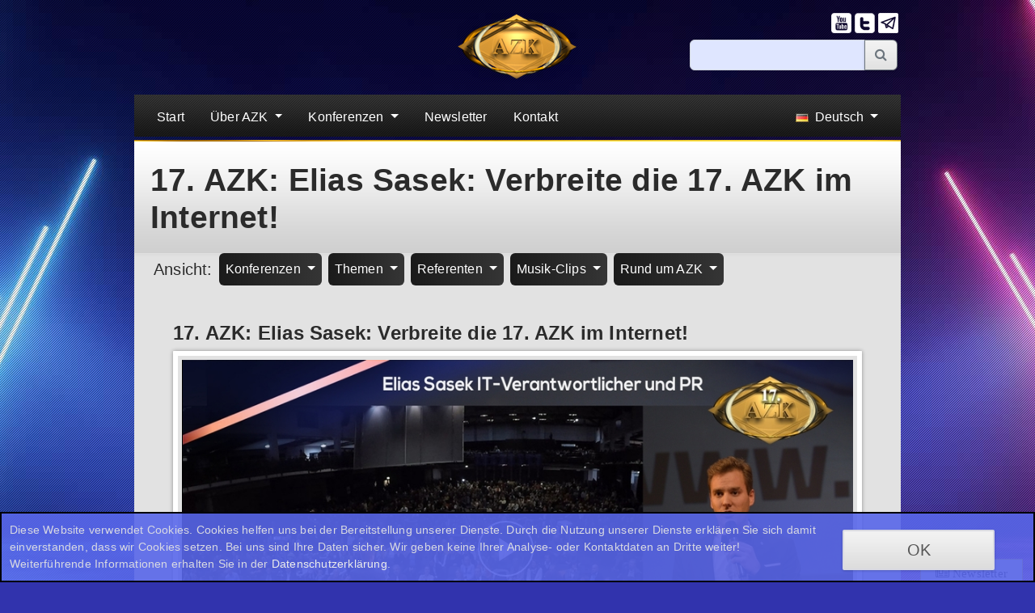

--- FILE ---
content_type: text/html; charset=UTF-8
request_url: https://www.anti-zensur.info/azkmediacenter.php?mediacenter=rundumazk&id=473
body_size: 33200
content:
<!DOCTYPE html>
<!--[if lt IE 7 ]> <html lang="en" class="no-js ie6"> <![endif]-->
<!--[if IE 7 ]>    <html lang="en" class="no-js ie7"> <![endif]-->
<!--[if IE 8 ]>    <html lang="en" class="no-js ie8"> <![endif]-->
<!--[if IE 9 ]>    <html lang="en" class="no-js ie9"> <![endif]-->
<html lang="de">

<head>
	<meta charset="utf-8">
	<meta http-equiv="content-type" content="text/html; charset=utf-8">

	<meta property="og:url" content="https://youtu.be/B01JQnRSEkY" />
	<meta property="og:type" content="website" />
	<meta property="og:title" content="17. AZK: Elias Sasek: Verbreite die 17. AZK im Internet!" />
	<meta property="og:description" content="http://www.anti-zensur.info/azk17/azkverbreitung" />
	<meta property="og:image" content="http://www.anti-zensur.info/_files/image.anti-zensur.info/azk17_all/01_17azk_Startscreen_VerbreiteAZK_elias_v01.jpg?force-reload=number" />

	<meta itemprop="name" content="17. AZK: Elias Sasek: Verbreite die 17. AZK im Internet!">
	<meta itemprop="description" content="http://www.anti-zensur.info/azk17/azkverbreitung">
	<meta itemprop="image" content="http://www.anti-zensur.info/_files/image.anti-zensur.info/azk17_all/01_17azk_Startscreen_VerbreiteAZK_elias_v01.jpg?force-reload=number">

	<!-- Always force latest IE rendering engine (even in intranet) & Chrome Frame Remove this if you use the .htaccess -->
	<!--<meta http-equiv="X-UA-Compatible" content="IE=edge,chrome=1">-->
	<title>17. AZK: Elias Sasek: Verbreite die 17. AZK im Internet! | AZK - Anti-Zensur-Koalition | anti-zensur.info [17. AZK-Konferenz - 23. November 2019]</title>
	<meta name="description"
		content="Unsere Gesellschaft hat ein Anrecht auf unzensierte Berichterstattung. Denn auch uns unterschlagen die Medien jährlich viele existenziell wichtige Informationen. Teils bewusst teils unbewusst enthalten sie der Öffentlichkeit zahllose Veröffentlichungen oder Gegendarstellungen einfach vor... ">
	<meta name="author" content="anti-zensur.info">
	<meta name="keywords"
		content="AZK, zensur, gender, gentechnik, NWO, neue weltordnung, Wissenschaft, germanische medizin, genderismus, anti zensur koalition, Mobilfunk, Strahlung, 9/11, Wirtschaftskrise, Amalgam, Klimawandel, Chemtrails, Geld">
	<meta name="robots" content="all" /> <!--Gibt an ob die Seite von Suchmaschinen indexiert werden soll oder nicht-->

	<!-- JQUERY FOR SCHUTZSCHILD-->
	<script type="text/javascript" src="/framework/jquery-1.9.1.js?date=20221208"></script>
	<!--  Mobile viewport optimized: j.mp/bplateviewport -->



	<meta name="viewport" content="width=device-width, initial-scale=1.0">
	<script type="text/javascript"
		src="/_files/system.anti-zensur.info/jwplayer6/jwplayer.js?date=20221208"></script>
	<script type="text/javascript">
		jwplayer.key = "cal2fEgcAOiuu8mMFb1fTblpdNZqMqIN16TfzffqeHk=";

	</script>
	<!-- Place favicon.ico & apple-touch-icon.png in the root of your domain and delete these references -->
	<link rel="shortcut icon" href="/favicon.ico">
	<script type="text/javascript" src="/js/fouc.js?date=20221208"></script>
	<script type="text/javascript">
		var nw = new Object();
		var adminw = new Object();

		function onw(winpath) {
			nw = window.open(winpath, 'AZK-Admin', 'width=907,height=700,scrollbars=yes');
			nw.focus();
		};
	</script>
	<!-- CSS : implied media="all" -->
	<link rel="stylesheet" href="/framework/font-awesome/css/font-awesome.css?date=20221208"
		title="default" />
	<link rel="stylesheet" href="/framework/ouibounce/ouibounce.css?date=20221208">

	<!--[if lte IE 7]>
		<style type="text/css">
		html .jqueryslidemenu{height: 1%;} /*Holly Hack for IE7 and below*/
		</style>
		<![endif]-->
	<!-- Uncomment if you are specifically targeting less enabled mobile browsers
		<link rel="stylesheet" media="handheld" href="css/handheld.css?v=3">  -->
	<!-- All JavaScript at the bottom, except for Modernizr which enables HTML5 elements & feature detects -->
	<script src="/js/libs/modernizr-1.6.min.js?date=20221208"></script>

	<!--Bootstrap-->
	<link rel="stylesheet" href="/framework/bootstrap5.2.2/css/bootstrap.css?date=20221019">
	<script src="/framework/bootstrap5.2.2/js/bootstrap.bundle.js?date=20221019"></script>

	<!--Custom CSS-->
	<link rel="stylesheet" href="/css/style.css?date=250805" title="default" />
	<link rel="stylesheet" href="/css/global.css?date=240803" title="default" />
</head>

<body>
	<!-- Matomo -->
	<script type="text/javascript">
		var _paq = _paq || [];
		/* tracker methods like "setCustomDimension" should be called before "trackPageView" */
		_paq.push(['trackPageView']);
		_paq.push(['enableLinkTracking']);
		(function () {
			var u = "//privacy.anti-zensur.info/";
			_paq.push(['setTrackerUrl', u + 'piwik.php']);
			_paq.push(['setSiteId', '2']);
			var d = document, g = d.createElement('script'), s = d.getElementsByTagName('script')[0];
			g.type = 'text/javascript'; g.async = true; g.defer = true; g.src = u + 'piwik.js'; s.parentNode.insertBefore(g, s);
		})();
	</script>
	<noscript>
		<img src="https://privacy.anti-zensur.info/piwik.php?idsite=2&amp;rec=1" style="border:0" alt="" />
	</noscript>
	<!-- End Matomo Code -->

	<div id="rootPath" style="display: none;">/</div>
	<div id="isOnline" style="display: none;">true</div>

	<main>
		<div class="container">
			<!-- Begin Wrapper -->
			<div id="wrapper">

				<div class="row pt-3">
					<div class="col-12 col-sm-6 col-md-4 order-2 order-md-1 mb-3">
					</div>
					<div class="col-12 col-md-4 d-flex justify-content-center order-1 order-md-2 mb-3">
						<a href="/?page=index">
							<img src="/images/logo.png">
						</a>
					</div>
					<div class="col-12 col-sm-6 col-md-4 order-3 mb-3">
						<div class="d-flex flex-column align-items-center align-items-sm-end">
							<div id="social" class="mb-2">
								<ul id="social-list" class="mt-0">
									<li><a href="admin/login.php"><img width="25" height="25"
												src="/images/login.png" /></a></li>
									<li id="youtube"><a href="https://www.youtube.com/ANTIZENSURKOALITION"
											target="_blank"><img
												src="/images/social/rounded-small-desat/icon_youtube.png"
												alt="youtube" width="25" height="25" /></a></li>
									<li id="twitter"><a href="https://twitter.com/AntiZensur" target="_blank"><img
												src="/images/social/rounded-small-desat/icon_twitter.png"
												alt="Twitter" width="25" height="25" /></a></li>
									<li id="twitter"><a href="https://t.me/antizensur" target="_blank"><img
												src="/images/social/rounded-small-desat/telegram_weiss.png"
												alt="Telegram" width="25" height="25" /></a></li>
								</ul>
							</div>

							<form id="searchFormAzkPage" class="searchform" method="get">
								<div class="input-group search">
									<input type="text" class="form-control sbox" placeholder="" aria-label="Suche"
										aria-describedby="button-addon2">
									<button id="sbutton" class="btn btn-outline-secondary" type="button"
										id="button-addon2">
										<i class="fa fa-search" aria-hidden="true"></i>
									</button>
								</div>
								<!--<div class="search">
										<input class="sbox" tabindex="1" type="text" name="s" style="color: rgb(175, 175, 175);" autocomplete="off">
										<button id="sbutton">
											<i class="fa fa-search" aria-hidden="true"></i>
										</button>
									</div>-->
							</form>
						</div>
					</div>
				</div>
				<div id="azk-main-menu-wrapper">
					<nav class="navbar navbar-expand-lg navbar-dark bg-dark azk-menu azk-menu-black">
  <div class="container-fluid">
    <button class="navbar-toggler py-2 collapsed" type="button" data-bs-toggle="collapse" data-bs-target="#navbarSupportedContent" aria-controls="navbarSupportedContent" aria-expanded="false" aria-label="Toggle navigation">
      <div class="azk-mobile-toggler-icon position-relative"><span></span><span></span><span></span></span>
    </button>
    <div class="collapse navbar-collapse" id="navbarSupportedContent">
      <ul class="navbar-nav w-100 mb-2 mb-lg-0">
        <li class="nav-item">
          <a class="nav-link active px-3" aria-current="page" href="/index.php?page=index">
            Start
          </a>
        </li>
        <li class="nav-item dropdown">
          <a class="nav-link dropdown-toggle active px-3" href="#" id="navbarDropdownUeberAzk" role="button" data-bs-toggle="dropdown" aria-expanded="false">
            Über AZK
          </a>
          <ul class="dropdown-menu" aria-labelledby="navbarDropdownUeberAzk">
            <li>
              <a class="dropdown-item lh-1 py-2 px-4" href="/?page=werazk">
                <span class="d-block mx-1 my-1">
                  Wer/was ist AZK?
                </span>
              </a>
            </li>
            <li>
              <a class="dropdown-item lh-1 py-2 px-4" href="/index.php?page=stimmen">
                <span class="d-block mx-1 my-1">
                  Stimmen zur AZK
                </span>
              </a>
            </li>
            <li>
              <a class="dropdown-item lh-1 py-2 px-4" href="/index.php?page=unterstutz">
                <span class="d-block mx-1 my-1">
                  Unterstützen
                </span>
              </a>
            </li>
            <li>
              <a class="dropdown-item lh-1 py-2 px-4" href="/index.php?page=referenten">
                <span class="d-block mx-1 my-1">
                  Referentenvorschläge
                </span>
              </a>
            </li>
			<li>
              <a class="dropdown-item lh-1 py-2 px-4" href="/index.php?page=download">
                <span class="d-block mx-1 my-1">
                  DVD der AZK
                </span>
              </a>
            </li>
            <li>
              <a class="dropdown-item lh-1 py-2 px-4" href="/index.php?page=azz">
                <span class="d-block mx-1 my-1">
                  AZZ
                </span>
              </a>
            </li>
            <li>
              <a class="dropdown-item lh-1 py-2 px-4" href="/index.php?page=infomaterial">
                <span class="d-block mx-1 my-1">
                  Infomaterial
                </span>
              </a>
            </li>
            <li>
              <a class="dropdown-item lh-1 py-2 px-4" href="/index.php?page=formulare">
                <span class="d-block mx-1 my-1">
                  Formulare
                </span>
              </a>
            </li>
          </ul>
        </li>
        <li class="nav-item dropdown" id="navitemDropdownAzkKonferenzen">
          <a class="nav-link dropdown-toggle active px-3" href="#" id="navbarDropdownAzkReferate" role="button" data-bs-toggle="dropdown" aria-expanded="false">
            Konferenzen
          </a>
          <ul class="dropdown-menu w-100 start-0 flex-wrap" id="navcontentDropdownAzkKonferenzen" aria-labelledby="navbarDropdownAzkReferate">
            <li>
              <a class="dropdown-item lh-1 py-2 px-4" href="/azk22/">
                <span class="d-block mx-1 my-1">
                  22. AZK-Konferenz
                  <br />
                  <small class="smaller">8. November 2025</small>
                </span>
              </a>
            </li>
            <li>
              <a class="dropdown-item lh-1 py-2 px-4" href="/azk21/">
                <span class="d-block mx-1 my-1">
                  21. AZK-Konferenz
                  <br />
                  <small class="smaller">26. Juli 2025</small>
                </span>
              </a>
            </li>
            <li>
              <a class="dropdown-item lh-1 py-2 px-4" href="/azk-20/">
                <span class="d-block mx-1 my-1">
                  20. AZK-Konferenz
                  <br />
                  <small class="smaller">27. Juli 2024</small>
                </span>
              </a>
            </li>
            <li>
              <a class="dropdown-item lh-1 py-2 px-4" href="/azk19/">
                <span class="d-block mx-1 my-1">
                  19. AZK-Konferenz
                  <br />
                  <small class="smaller">04. November 2023</small>
                </span>
              </a>
            </li>
            <li>
              <a class="dropdown-item lh-1 py-2 px-4" href="/azk18/">
                <span class="d-block mx-1 my-1">
                  18. AZK-Konferenz
                  <br />
                  <small class="smaller">26. November 2022</small>
                </span>
              </a>
            </li>
            <li>
              <a class="dropdown-item lh-1 py-2 px-4" href="/azk17/">
                <span class="d-block mx-1 my-1">
                  17. AZK-Konferenz
                  <br />
                  <small class="smaller">23. November 2019</small>
                </span>
              </a>
            </li>
            <li>
              <a class="dropdown-item lh-1 py-2 px-4" href="/azk16/">
                <span class="d-block mx-1 my-1">
                  16. AZK-Konferenz
                  <br />
                  <small class="smaller">17. November 2018</small>
                </span>
              </a>
            </li>
            <li>
              <a class="dropdown-item lh-1 py-2 px-4" href="/azk15/">
                <span class="d-block mx-1 my-1">
                  15. AZK-Konferenz
                  <br />
                  <small class="smaller">11. August 2018</small>
                </span>
              </a>
            </li>
            <li>
              <a class="dropdown-item lh-1 py-2 px-4" href="/azk14/">
                <span class="d-block mx-1 my-1">
                  14. AZK-Konferenz
                  <br />
                  <small class="smaller">25. November 2017</small>
                </span>
              </a>
            </li>
            <li>
              <a class="dropdown-item lh-1 py-2 px-4" href="/azk13/">
                <span class="d-block mx-1 my-1">
                  13. AZK-Konferenz
                  <br />
                  <small class="smaller">01. Oktober 2016</small>
                </span>
              </a>
            </li>
            <li>
              <a class="dropdown-item lh-1 py-2 px-4" href="/azk12/">
                <span class="d-block mx-1 my-1">
                  12. AZK-Konferenz
                  <br />
                  <small class="smaller">28. November 2015</small>
                </span>
              </a>
            </li>
            <li>
              <a class="dropdown-item lh-1 py-2 px-4" href="/azk11/">
                <span class="d-block mx-1 my-1">
                  11. AZK-Konferenz
                  <br />
                  <small class="smaller">14. März 2015</small>
                </span>
              </a>
            </li>
            <li>
              <a class="dropdown-item lh-1 py-2 px-4" href="/azk10/">
                <span class="d-block mx-1 my-1">
                  10. AZK-Konferenz
                  <br />
                  <small class="smaller">26. Juli 2014</small>
                </span>
              </a>
            </li>
            <li>
              <a class="dropdown-item lh-1 py-2 px-4" href="/azk9/">
                <span class="d-block mx-1 my-1">
                  &nbsp;9. AZK-Konferenz
                  <br />
                  <small class="smaller">23. November 2013</small>
                </span>
              </a>
            </li>
            <li>
              <a class="dropdown-item lh-1 py-2 px-4" href="/azk8/">
                <span class="d-block mx-1 my-1">
                  &nbsp;8. AZK-Konferenz
                  <br />
                  <small class="smaller">24. November 2012</small>
                </span>
              </a>
            </li>
            <li>
              <a class="dropdown-item lh-1 py-2 px-4" href="/azk7/">
                <span class="d-block mx-1 my-1">
                  &nbsp;7. AZK-Konferenz
                  <br />
                  <small class="smaller">29. Oktober 2011</small>
                </span>
              </a>
            </li>
            <li>
              <a class="dropdown-item lh-1 py-2 px-4" href="/azk6/">
                <span class="d-block mx-1 my-1">
                  &nbsp;6. AZK-Konferenz
                  <br />
                  <small class="smaller">27. November 2010</small>
                </span>
              </a>
            </li>
            <li>
              <a class="dropdown-item lh-1 py-2 px-4" href="/azk5/">
                <span class="d-block mx-1 my-1">
                  &nbsp;5. AZK-Konferenz
                  <br />
                  <small class="smaller">31. Oktober 2009</small>
                </span>
              </a>
            </li>
            <li>
              <a class="dropdown-item lh-1 py-2 px-4" href="/azk4/">
                <span class="d-block mx-1 my-1">
                  &nbsp;4. AZK-Konferenz
                  <br />
                  <small class="smaller">27. Juni 2009</small>
                </span>
              </a>
            </li>
            <li>
              <a class="dropdown-item lh-1 py-2 px-4" href="/azk3/">
                <span class="d-block mx-1 my-1">
                  &nbsp;3. AZK-Konferenz
                  <br />
                  <small class="smaller">21. Februar 2009</small>
                </span>
              </a>
            </li>
            <li>
              <a class="dropdown-item lh-1 py-2 px-4" href="/azk2/">
                <span class="d-block mx-1 my-1">
                  &nbsp;2. AZK-Konferenz
                  <br />
                  <small class="smaller">27. September 2008</small>
                </span>
              </a>
            </li>
            <li>
              <a class="dropdown-item lh-1 py-2 px-4" href="/azk1/">
                <span class="d-block mx-1 my-1">
                  &nbsp;1. AZK-Konferenz
                  <br />
                  <small class="smaller">23. Februar 2008</small>
                </span>
              </a>
            </li>
          </ul>
        </li>
        <li class="nav-item">
          <a class="nav-link active px-3" aria-current="page" href="/index.php?page=newsletter">
            Newsletter
          </a>
        </li>
        <li class="nav-item">
          <a class="nav-link active px-3" aria-current="page" href="/index.php?page=register">
            Kontakt
          </a>
        </li>
        <li class="flex-grow-1"></li>
        <li class="nav-item dropdown">
          <a class="nav-link dropdown-toggle active px-3" href="#" id="navbarDropdownLanguages" role="button" data-bs-toggle="dropdown" aria-expanded="false">
            <img src="/images/glob_language/de.png" alt="" class="me-1" />
            Deutsch
          </a>
          <ul class="dropdown-menu end-0" aria-labelledby="navbarDropdownLanguages">
            <li>
              <a class="dropdown-item lh-1 py-2 px-4" href="https://en.anti-zensur.info/">
                <span class="d-block mx-1 my-1">
                  <img src="/images/glob_language/en.png" alt="" class="me-1" />
                  English
                </span>
              </a>
            </li>
            <li>
              <a class="dropdown-item lh-1 py-2 px-4" href="https://www.kla.tv/AZK-ru" target="_blank">
                <span class="d-block mx-1 my-1">
                  <img src="/images/glob_language/ru.png" alt="" class="me-1" />
                  Pусский
                </span>
              </a>
            </li>
            <li>
              <a class="dropdown-item lh-1 py-2 px-4" href="https://www.kla.tv/AZK-ro" target="_blank">
                <span class="d-block mx-1 my-1">
                  <img src="/images/glob_language/ro.png" alt="" class="me-1" />
                  Română
                </span>
              </a>
            </li>
            <li>
              <a class="dropdown-item lh-1 py-2 px-4" href="https://www.kla.tv/AZK-cs" target="_blank">
                <span class="d-block mx-1 my-1">
                  <img src="/images/glob_language/cz.png" alt="" class="me-1" />
                  Čeština
                </span>
              </a>
            </li>
            <li>
              <a class="dropdown-item lh-1 py-2 px-4" href="https://www.kla.tv/AZK-nl" target="_blank">
                <span class="d-block mx-1 my-1">
                  <img src="/images/glob_language/nl.png" alt="" class="me-1" />
                  Nederlands
                </span>
              </a>
            </li>
            <li>
              <a class="dropdown-item lh-1 py-2 px-4" href="https://www.kla.tv/AZK-fr" target="_blank">
                <span class="d-block mx-1 my-1">
                  <img src="/images/glob_language/fr.png" alt="" class="me-1" />
                  Français
                </span>
              </a>
            </li>
            <li>
              <a class="dropdown-item lh-1 py-2 px-4" href="https://www.kla.tv/AZK-es" target="_blank">
                <span class="d-block mx-1 my-1">
                  <img src="/images/glob_language/es.png" alt="" class="me-1" />
                  Espa&ntilde;ol
                </span>
              </a>
            </li>
	    <li>
              <a class="dropdown-item lh-1 py-2 px-4" href="https://www.kla.tv/AZK-it" target="_blank">
                <span class="d-block mx-1 my-1">
                  <img src="/images/glob_language/it.png" alt="" class="me-1" />
                  Italiano
                </span>
              </a>
            </li>
            <li>
              <a class="dropdown-item lh-1 py-2 px-4" href="https://www.kla.tv/AZK-isl" target="_blank">
                <span class="d-block mx-1 my-1">
                  <img src="/images/glob_language/is.png" alt="" class="me-1" />
                  Íslenska
                </span>
              </a>
            </li>
	    <li>
              <a class="dropdown-item lh-1 py-2 px-4" href="https://www.kla.tv/AZK-pt" target="_blank">
                <span class="d-block mx-1 my-1">
                  <img src="/images/glob_language/pt.png" alt="" class="me-1" />
                  Português
                </span>
              </a>
            </li>
	    <li>
              <a class="dropdown-item lh-1 py-2 px-4" href="https://www.kla.tv/AZK-lv" target="_blank">
                <span class="d-block mx-1 my-1">
                  <img src="/images/glob_language/lv.png" alt="" class="me-1" />
                  Latviešu
                </span>
              </a>
            </li>
            <li>
              <a class="dropdown-item lh-1 py-2 px-4" href="https://www.kla.tv/AZK-da" target="_blank">
                <span class="d-block mx-1 my-1">
                  <img src="/images/glob_language/da.png" alt="" class="me-1" />
                  Dansk
                </span>
              </a>
            </li>
	    <li>
              <a class="dropdown-item lh-1 py-2 px-4" href="https://www.kla.tv/AZK-sv" target="_blank">
                <span class="d-block mx-1 my-1">
                  <img src="/images/glob_language/sv.png" alt="" class="me-1" />
                  Svenska
                </span>
              </a>
            </li>
	    <li>
              <a class="dropdown-item lh-1 py-2 px-4" href="https://www.kla.tv/AZK-hu" target="_blank">
                <span class="d-block mx-1 my-1">
                  <img src="/images/glob_language/hu.png" alt="" class="me-1" />
                  Magyar
                </span>
              </a>
            </li>
	    <li>
              <a class="dropdown-item lh-1 py-2 px-4" href="https://www.kla.tv/AZK-bg" target="_blank">
                <span class="d-block mx-1 my-1">
                  <img src="/images/glob_language/bg.png" alt="" class="me-1" />
                  България
                </span>
              </a>
            </li>
	    <li>
              <a class="dropdown-item lh-1 py-2 px-4" href="https://www.kla.tv/AZK-pl" target="_blank">
                <span class="d-block mx-1 my-1">
                  <img src="/images/glob_language/pl.png" alt="" class="me-1" />
                  Polska
                </span>
              </a>
            </li>
          </ul>
        </li>
      </ul>
    </div>
  </div>
</nav>
				</div>
				<div id="teaser-gold"></div>
				<div class="clear-both"></div>
				<div id="main">

					<div id="cont_azkvideo">
						<!-- {$videoAZKCont} -->
					</div>

					<div class="mediaCenter_Content" data-vimeoid="-1" data-aktvidid="473">
    <div>
        <!--{$begin azkHeaderBanner}-->
        <h1 class="mc_header">17. AZK: Elias Sasek: Verbreite die 17. AZK im Internet!</h1>
        <!--{$end azkHeaderBanner}-->
    </div>
    <div class="clearer"></div>

    <!-- START AZK-Medien-Menu -->
    <nav class="azk-menu-sub">
        <ul class="d-flex flex-wrap position-relative">
            <li class="ms-2 ms-md-4 mt-2 d-none d-xl-flex">
                <div class="h5 m-0 align-self-center">Ansicht:</div>
            </li>
            <li class="nav-item dropdown ms-2 mt-2">
                <a class="nav-link dropdown-toggle active btn text-white p-2 border-0 position-relative" href="/#"
                    id="navbarSubDropdownKonferenz" role="button" data-bs-toggle="dropdown" aria-expanded="false">
                    Konferenzen
                </a>
                <div class="dropdown-menu w-100" aria-labelledby="navbarSubDropdownKonferenz">
                    <div class="vert-ul vertul1 position-absolute w-100 bg-white shadow-sm border-0 rounded-2">
                        <div class="row p-2">
                            
                            <div class="col-12 col-sm-6 col-md-4 col-lg-3">
                                <a href="/azk22/" class="p-2 d-flex flex-column rounded">
                                    <span class="text-secondary">22. AZK-Konferenz</span>
                                    <small class="text-start text-secondary">08. November 2025</small>
                                </a>
                            </div>
                            
                            <div class="col-12 col-sm-6 col-md-4 col-lg-3">
                                <a href="/azk21/" class="p-2 d-flex flex-column rounded">
                                    <span class="text-secondary">21. AZK-Konferenz</span>
                                    <small class="text-start text-secondary">26. Juli 2025</small>
                                </a>
                            </div>
                            
                            <div class="col-12 col-sm-6 col-md-4 col-lg-3">
                                <a href="/azk-20/" class="p-2 d-flex flex-column rounded">
                                    <span class="text-secondary">20. AZK-Konferenz</span>
                                    <small class="text-start text-secondary">27. Juli 2024</small>
                                </a>
                            </div>
                            
                            <div class="col-12 col-sm-6 col-md-4 col-lg-3">
                                <a href="/azk19/" class="p-2 d-flex flex-column rounded">
                                    <span class="text-secondary">19. AZK-Konferenz</span>
                                    <small class="text-start text-secondary">04. November 2023</small>
                                </a>
                            </div>
                            
                            <div class="col-12 col-sm-6 col-md-4 col-lg-3">
                                <a href="/azk18/" class="p-2 d-flex flex-column rounded">
                                    <span class="text-secondary">18. AZK-Konferenz</span>
                                    <small class="text-start text-secondary">26. November 2022</small>
                                </a>
                            </div>
                            
                            <div class="col-12 col-sm-6 col-md-4 col-lg-3">
                                <a href="/azk17/" class="p-2 d-flex flex-column rounded">
                                    <span class="text-secondary">17. AZK-Konferenz</span>
                                    <small class="text-start text-secondary">23. November 2019</small>
                                </a>
                            </div>
                            
                            <div class="col-12 col-sm-6 col-md-4 col-lg-3">
                                <a href="/azk16/" class="p-2 d-flex flex-column rounded">
                                    <span class="text-secondary">16. AZK-Konferenz</span>
                                    <small class="text-start text-secondary">17. November 2018</small>
                                </a>
                            </div>
                            
                            <div class="col-12 col-sm-6 col-md-4 col-lg-3">
                                <a href="/azk15/" class="p-2 d-flex flex-column rounded">
                                    <span class="text-secondary">15. AZK-Konferenz</span>
                                    <small class="text-start text-secondary">11. August 2018</small>
                                </a>
                            </div>
                            
                            <div class="col-12 col-sm-6 col-md-4 col-lg-3">
                                <a href="/azk14/" class="p-2 d-flex flex-column rounded">
                                    <span class="text-secondary">14. AZK-Konferenz</span>
                                    <small class="text-start text-secondary">25. November 2017</small>
                                </a>
                            </div>
                            
                            <div class="col-12 col-sm-6 col-md-4 col-lg-3">
                                <a href="/azk13/" class="p-2 d-flex flex-column rounded">
                                    <span class="text-secondary">13. AZK-Konferenz</span>
                                    <small class="text-start text-secondary">01. Oktober 2016</small>
                                </a>
                            </div>
                            
                            <div class="col-12 col-sm-6 col-md-4 col-lg-3">
                                <a href="/azk12/" class="p-2 d-flex flex-column rounded">
                                    <span class="text-secondary">12. AZK-Konferenz</span>
                                    <small class="text-start text-secondary">28. November 2015</small>
                                </a>
                            </div>
                            
                            <div class="col-12 col-sm-6 col-md-4 col-lg-3">
                                <a href="/azk11/" class="p-2 d-flex flex-column rounded">
                                    <span class="text-secondary">11. AZK-Konferenz</span>
                                    <small class="text-start text-secondary">14. M&auml;rz 2015</small>
                                </a>
                            </div>
                            
                            <div class="col-12 col-sm-6 col-md-4 col-lg-3">
                                <a href="/azk10/" class="p-2 d-flex flex-column rounded">
                                    <span class="text-secondary">10. AZK-Konferenz</span>
                                    <small class="text-start text-secondary">26. Juli 2014</small>
                                </a>
                            </div>
                            
                            <div class="col-12 col-sm-6 col-md-4 col-lg-3">
                                <a href="/azk9/" class="p-2 d-flex flex-column rounded">
                                    <span class="text-secondary">9. AZK-Konferenz</span>
                                    <small class="text-start text-secondary">23. November 2013</small>
                                </a>
                            </div>
                            
                            <div class="col-12 col-sm-6 col-md-4 col-lg-3">
                                <a href="/azk8/" class="p-2 d-flex flex-column rounded">
                                    <span class="text-secondary">8. AZK-Konferenz</span>
                                    <small class="text-start text-secondary">24. November 2012</small>
                                </a>
                            </div>
                            
                            <div class="col-12 col-sm-6 col-md-4 col-lg-3">
                                <a href="/azk7/" class="p-2 d-flex flex-column rounded">
                                    <span class="text-secondary">7. AZK-Konferenz</span>
                                    <small class="text-start text-secondary">29. Oktober 2011</small>
                                </a>
                            </div>
                            
                            <div class="col-12 col-sm-6 col-md-4 col-lg-3">
                                <a href="/azk6/" class="p-2 d-flex flex-column rounded">
                                    <span class="text-secondary">6. AZK-Konferenz</span>
                                    <small class="text-start text-secondary">27. November 2010</small>
                                </a>
                            </div>
                            
                            <div class="col-12 col-sm-6 col-md-4 col-lg-3">
                                <a href="/azk5/" class="p-2 d-flex flex-column rounded">
                                    <span class="text-secondary">5. AZK-Konferenz</span>
                                    <small class="text-start text-secondary">31. Oktober 2009</small>
                                </a>
                            </div>
                            
                            <div class="col-12 col-sm-6 col-md-4 col-lg-3">
                                <a href="/azk4/" class="p-2 d-flex flex-column rounded">
                                    <span class="text-secondary">4. AZK-Konferenz</span>
                                    <small class="text-start text-secondary">27. Juni 2009</small>
                                </a>
                            </div>
                            
                            <div class="col-12 col-sm-6 col-md-4 col-lg-3">
                                <a href="/azk3/" class="p-2 d-flex flex-column rounded">
                                    <span class="text-secondary">3. AZK-Konferenz</span>
                                    <small class="text-start text-secondary">21. Februar 2009</small>
                                </a>
                            </div>
                            
                            <div class="col-12 col-sm-6 col-md-4 col-lg-3">
                                <a href="/azk2/" class="p-2 d-flex flex-column rounded">
                                    <span class="text-secondary">2. AZK-Konferenz</span>
                                    <small class="text-start text-secondary">27. September 2008</small>
                                </a>
                            </div>
                            
                            <div class="col-12 col-sm-6 col-md-4 col-lg-3">
                                <a href="/azk1/" class="p-2 d-flex flex-column rounded">
                                    <span class="text-secondary">1. AZK-Konferenz</span>
                                    <small class="text-start text-secondary">23. Februar 2008</small>
                                </a>
                            </div>
                            
                        </div>
                    </div>
                </div>
            </li>
            <li class="nav-item dropdown ms-2 mt-2">
                <a class="nav-link dropdown-toggle active btn text-white p-2 border-0 position-relative" href="/#"
                    id="navbarSubDropdownThemen" role="button" data-bs-toggle="dropdown" aria-expanded="false">
                    Themen
                </a>
                <div class="dropdown-menu w-100" aria-labelledby="navbarSubDropdownThemen">
                    <div class="vert-ul vertul1 position-absolute w-100 bg-white shadow-sm border-0 rounded-2">
                        <div class="row p-2">
                            
                            <div class="col-12 col-sm-6 col-md-4">
                                <a href="http://www.anti-zensur.info/azkmediacenter.php?mediacenter=topic&topic=14" class="p-2 d-flex flex-column rounded">
                                    <span class="text-secondary">11. September (9/11)</span>
                                </a>
                            </div>
                            
                            <div class="col-12 col-sm-6 col-md-4">
                                <a href="http://www.anti-zensur.info/azkmediacenter.php?mediacenter=topic&topic=17" class="p-2 d-flex flex-column rounded">
                                    <span class="text-secondary">Anti-Rassismus-Gesetz</span>
                                </a>
                            </div>
                            
                            <div class="col-12 col-sm-6 col-md-4">
                                <a href="http://www.anti-zensur.info/azkmediacenter.php?mediacenter=topic&topic=26" class="p-2 d-flex flex-column rounded">
                                    <span class="text-secondary">Atomkraft</span>
                                </a>
                            </div>
                            
                            <div class="col-12 col-sm-6 col-md-4">
                                <a href="http://www.anti-zensur.info/azkmediacenter.php?mediacenter=topic&topic=24" class="p-2 d-flex flex-column rounded">
                                    <span class="text-secondary">Ausserirdische Präsenz</span>
                                </a>
                            </div>
                            
                            <div class="col-12 col-sm-6 col-md-4">
                                <a href="http://www.anti-zensur.info/azkmediacenter.php?mediacenter=topic&topic=50" class="p-2 d-flex flex-column rounded">
                                    <span class="text-secondary">Auswege und Lösungen</span>
                                </a>
                            </div>
                            
                            <div class="col-12 col-sm-6 col-md-4">
                                <a href="http://www.anti-zensur.info/azkmediacenter.php?mediacenter=topic&topic=52" class="p-2 d-flex flex-column rounded">
                                    <span class="text-secondary">Biowaffen</span>
                                </a>
                            </div>
                            
                            <div class="col-12 col-sm-6 col-md-4">
                                <a href="http://www.anti-zensur.info/azkmediacenter.php?mediacenter=topic&topic=7" class="p-2 d-flex flex-column rounded">
                                    <span class="text-secondary">Chemtrails/HAARP</span>
                                </a>
                            </div>
                            
                            <div class="col-12 col-sm-6 col-md-4">
                                <a href="http://www.anti-zensur.info/azkmediacenter.php?mediacenter=topic&topic=40" class="p-2 d-flex flex-column rounded">
                                    <span class="text-secondary">Der Info-Gigant</span>
                                </a>
                            </div>
                            
                            <div class="col-12 col-sm-6 col-md-4">
                                <a href="http://www.anti-zensur.info/azkmediacenter.php?mediacenter=topic&topic=4" class="p-2 d-flex flex-column rounded">
                                    <span class="text-secondary">Einleitung / Nachwort</span>
                                </a>
                            </div>
                            
                            <div class="col-12 col-sm-6 col-md-4">
                                <a href="http://www.anti-zensur.info/azkmediacenter.php?mediacenter=topic&topic=23" class="p-2 d-flex flex-column rounded">
                                    <span class="text-secondary">Energie</span>
                                </a>
                            </div>
                            
                            <div class="col-12 col-sm-6 col-md-4">
                                <a href="http://www.anti-zensur.info/azkmediacenter.php?mediacenter=topic&topic=9" class="p-2 d-flex flex-column rounded">
                                    <span class="text-secondary">Ernährung</span>
                                </a>
                            </div>
                            
                            <div class="col-12 col-sm-6 col-md-4">
                                <a href="http://www.anti-zensur.info/azkmediacenter.php?mediacenter=topic&topic=12" class="p-2 d-flex flex-column rounded">
                                    <span class="text-secondary">Eugenik</span>
                                </a>
                            </div>
                            
                            <div class="col-12 col-sm-6 col-md-4">
                                <a href="http://www.anti-zensur.info/azkmediacenter.php?mediacenter=topic&topic=29" class="p-2 d-flex flex-column rounded">
                                    <span class="text-secondary">Familienpolitik</span>
                                </a>
                            </div>
                            
                            <div class="col-12 col-sm-6 col-md-4">
                                <a href="http://www.anti-zensur.info/azkmediacenter.php?mediacenter=topic&topic=10" class="p-2 d-flex flex-column rounded">
                                    <span class="text-secondary">Geld / Geldsystem</span>
                                </a>
                            </div>
                            
                            <div class="col-12 col-sm-6 col-md-4">
                                <a href="http://www.anti-zensur.info/azkmediacenter.php?mediacenter=topic&topic=6" class="p-2 d-flex flex-column rounded">
                                    <span class="text-secondary">Genderismus</span>
                                </a>
                            </div>
                            
                            <div class="col-12 col-sm-6 col-md-4">
                                <a href="http://www.anti-zensur.info/azkmediacenter.php?mediacenter=topic&topic=2" class="p-2 d-flex flex-column rounded">
                                    <span class="text-secondary">Gentechnik</span>
                                </a>
                            </div>
                            
                            <div class="col-12 col-sm-6 col-md-4">
                                <a href="http://www.anti-zensur.info/azkmediacenter.php?mediacenter=topic&topic=53" class="p-2 d-flex flex-column rounded">
                                    <span class="text-secondary">Gesetze</span>
                                </a>
                            </div>
                            
                            <div class="col-12 col-sm-6 col-md-4">
                                <a href="http://www.anti-zensur.info/azkmediacenter.php?mediacenter=topic&topic=32" class="p-2 d-flex flex-column rounded">
                                    <span class="text-secondary">HIV/AIDS</span>
                                </a>
                            </div>
                            
                            <div class="col-12 col-sm-6 col-md-4">
                                <a href="http://www.anti-zensur.info/azkmediacenter.php?mediacenter=topic&topic=15" class="p-2 d-flex flex-column rounded">
                                    <span class="text-secondary">Illuminati / Mythen</span>
                                </a>
                            </div>
                            
                            <div class="col-12 col-sm-6 col-md-4">
                                <a href="http://www.anti-zensur.info/azkmediacenter.php?mediacenter=topic&topic=3" class="p-2 d-flex flex-column rounded">
                                    <span class="text-secondary">Impfen</span>
                                </a>
                            </div>
                            
                            <div class="col-12 col-sm-6 col-md-4">
                                <a href="http://www.anti-zensur.info/azkmediacenter.php?mediacenter=topic&topic=22" class="p-2 d-flex flex-column rounded">
                                    <span class="text-secondary">Iran</span>
                                </a>
                            </div>
                            
                            <div class="col-12 col-sm-6 col-md-4">
                                <a href="http://www.anti-zensur.info/azkmediacenter.php?mediacenter=topic&topic=19" class="p-2 d-flex flex-column rounded">
                                    <span class="text-secondary">Ivo Sasek</span>
                                </a>
                            </div>
                            
                            <div class="col-12 col-sm-6 col-md-4">
                                <a href="http://www.anti-zensur.info/azkmediacenter.php?mediacenter=topic&topic=5" class="p-2 d-flex flex-column rounded">
                                    <span class="text-secondary">Klimawandel</span>
                                </a>
                            </div>
                            
                            <div class="col-12 col-sm-6 col-md-4">
                                <a href="http://www.anti-zensur.info/azkmediacenter.php?mediacenter=topic&topic=51" class="p-2 d-flex flex-column rounded">
                                    <span class="text-secondary">Kommunismus</span>
                                </a>
                            </div>
                            
                            <div class="col-12 col-sm-6 col-md-4">
                                <a href="http://www.anti-zensur.info/azkmediacenter.php?mediacenter=topic&topic=18" class="p-2 d-flex flex-column rounded">
                                    <span class="text-secondary">Krieg</span>
                                </a>
                            </div>
                            
                            <div class="col-12 col-sm-6 col-md-4">
                                <a href="http://www.anti-zensur.info/azkmediacenter.php?mediacenter=topic&topic=20" class="p-2 d-flex flex-column rounded">
                                    <span class="text-secondary">Medien</span>
                                </a>
                            </div>
                            
                            <div class="col-12 col-sm-6 col-md-4">
                                <a href="http://www.anti-zensur.info/azkmediacenter.php?mediacenter=topic&topic=8" class="p-2 d-flex flex-column rounded">
                                    <span class="text-secondary">Medizin</span>
                                </a>
                            </div>
                            
                            <div class="col-12 col-sm-6 col-md-4">
                                <a href="http://www.anti-zensur.info/azkmediacenter.php?mediacenter=topic&topic=46" class="p-2 d-flex flex-column rounded">
                                    <span class="text-secondary">Menschenrechte</span>
                                </a>
                            </div>
                            
                            <div class="col-12 col-sm-6 col-md-4">
                                <a href="http://www.anti-zensur.info/azkmediacenter.php?mediacenter=topic&topic=36" class="p-2 d-flex flex-column rounded">
                                    <span class="text-secondary">Migrationskrise</span>
                                </a>
                            </div>
                            
                            <div class="col-12 col-sm-6 col-md-4">
                                <a href="http://www.anti-zensur.info/azkmediacenter.php?mediacenter=topic&topic=11" class="p-2 d-flex flex-column rounded">
                                    <span class="text-secondary">Mind Control</span>
                                </a>
                            </div>
                            
                            <div class="col-12 col-sm-6 col-md-4">
                                <a href="http://www.anti-zensur.info/azkmediacenter.php?mediacenter=topic&topic=1" class="p-2 d-flex flex-column rounded">
                                    <span class="text-secondary">Mobilfunk</span>
                                </a>
                            </div>
                            
                            <div class="col-12 col-sm-6 col-md-4">
                                <a href="http://www.anti-zensur.info/azkmediacenter.php?mediacenter=topic&topic=38" class="p-2 d-flex flex-column rounded">
                                    <span class="text-secondary">Neues Denken - Neue Bildung</span>
                                </a>
                            </div>
                            
                            <div class="col-12 col-sm-6 col-md-4">
                                <a href="http://www.anti-zensur.info/azkmediacenter.php?mediacenter=topic&topic=13" class="p-2 d-flex flex-column rounded">
                                    <span class="text-secondary">Pharma...</span>
                                </a>
                            </div>
                            
                            <div class="col-12 col-sm-6 col-md-4">
                                <a href="http://www.anti-zensur.info/azkmediacenter.php?mediacenter=topic&topic=45" class="p-2 d-flex flex-column rounded">
                                    <span class="text-secondary">Politik</span>
                                </a>
                            </div>
                            
                            <div class="col-12 col-sm-6 col-md-4">
                                <a href="http://www.anti-zensur.info/azkmediacenter.php?mediacenter=topic&topic=48" class="p-2 d-flex flex-column rounded">
                                    <span class="text-secondary">Pornographie</span>
                                </a>
                            </div>
                            
                            <div class="col-12 col-sm-6 col-md-4">
                                <a href="http://www.anti-zensur.info/azkmediacenter.php?mediacenter=topic&topic=34" class="p-2 d-flex flex-column rounded">
                                    <span class="text-secondary">Rassismus</span>
                                </a>
                            </div>
                            
                            <div class="col-12 col-sm-6 col-md-4">
                                <a href="http://www.anti-zensur.info/azkmediacenter.php?mediacenter=topic&topic=47" class="p-2 d-flex flex-column rounded">
                                    <span class="text-secondary">Religion</span>
                                </a>
                            </div>
                            
                            <div class="col-12 col-sm-6 col-md-4">
                                <a href="http://www.anti-zensur.info/azkmediacenter.php?mediacenter=topic&topic=16" class="p-2 d-flex flex-column rounded">
                                    <span class="text-secondary">Scientology</span>
                                </a>
                            </div>
                            
                            <div class="col-12 col-sm-6 col-md-4">
                                <a href="http://www.anti-zensur.info/azkmediacenter.php?mediacenter=topic&topic=30" class="p-2 d-flex flex-column rounded">
                                    <span class="text-secondary">Sexualerziehung</span>
                                </a>
                            </div>
                            
                            <div class="col-12 col-sm-6 col-md-4">
                                <a href="http://www.anti-zensur.info/azkmediacenter.php?mediacenter=topic&topic=49" class="p-2 d-flex flex-column rounded">
                                    <span class="text-secondary">Trailer</span>
                                </a>
                            </div>
                            
                            <div class="col-12 col-sm-6 col-md-4">
                                <a href="http://www.anti-zensur.info/azkmediacenter.php?mediacenter=topic&topic=25" class="p-2 d-flex flex-column rounded">
                                    <span class="text-secondary">Umsturz-Welle in Arabien</span>
                                </a>
                            </div>
                            
                            <div class="col-12 col-sm-6 col-md-4">
                                <a href="http://www.anti-zensur.info/azkmediacenter.php?mediacenter=topic&topic=43" class="p-2 d-flex flex-column rounded">
                                    <span class="text-secondary">Wirtschaft</span>
                                </a>
                            </div>
                            
                            <div class="col-12 col-sm-6 col-md-4">
                                <a href="http://www.anti-zensur.info/azkmediacenter.php?mediacenter=topic&topic=44" class="p-2 d-flex flex-column rounded">
                                    <span class="text-secondary">Wissenschaft</span>
                                </a>
                            </div>
                            
                        </div>
                    </div>
                </div>
            </li>
            <li class="nav-item dropdown ms-2 mt-2">
                <a class="nav-link dropdown-toggle active btn text-white p-2 border-0 position-relative" href="/#"
                    id="navbarSubDropdownReferenten" role="button" data-bs-toggle="dropdown" aria-expanded="false">
                    Referenten
                </a>
                <div class="dropdown-menu w-100" aria-labelledby="navbarSubDropdownReferenten">
                    <div class="vert-ul vertul1 position-absolute w-100 bg-white shadow-sm border-0 rounded-2">
                        <div class="row p-2">
                            
                            <div class="col-12 col-sm-6 col-md-4 col-lg-3">
                                <a href="http://www.anti-zensur.info/azkmediacenter.php?mediacenter=referent&topic=75" class="p-2 d-flex flex-column rounded">
                                    <span class="text-secondary">Albrecht Rico</span>
                                    <small class="text-start text-secondary"></small>
                                </a>
                            </div>
                            
                            <div class="col-12 col-sm-6 col-md-4 col-lg-3">
                                <a href="http://www.anti-zensur.info/azkmediacenter.php?mediacenter=referent&topic=7" class="p-2 d-flex flex-column rounded">
                                    <span class="text-secondary">Altnickel Werner</span>
                                    <small class="text-start text-secondary">Ehemaliger Mitarbeiter von Greenpeace</small>
                                </a>
                            </div>
                            
                            <div class="col-12 col-sm-6 col-md-4 col-lg-3">
                                <a href="http://www.anti-zensur.info/azkmediacenter.php?mediacenter=referent&topic=52" class="p-2 d-flex flex-column rounded">
                                    <span class="text-secondary">Bachmaier Prof. Dr. Dr. h.c. Peter</span>
                                    <small class="text-start text-secondary"></small>
                                </a>
                            </div>
                            
                            <div class="col-12 col-sm-6 col-md-4 col-lg-3">
                                <a href="http://www.anti-zensur.info/azkmediacenter.php?mediacenter=referent&topic=17" class="p-2 d-flex flex-column rounded">
                                    <span class="text-secondary">Bachmann Hartmut</span>
                                    <small class="text-start text-secondary">emeritierter Kommissar</small>
                                </a>
                            </div>
                            
                            <div class="col-12 col-sm-6 col-md-4 col-lg-3">
                                <a href="http://www.anti-zensur.info/azkmediacenter.php?mediacenter=referent&topic=85" class="p-2 d-flex flex-column rounded">
                                    <span class="text-secondary">Bahner Beate</span>
                                    <small class="text-start text-secondary">Rechtsanwältin</small>
                                </a>
                            </div>
                            
                            <div class="col-12 col-sm-6 col-md-4 col-lg-3">
                                <a href="http://www.anti-zensur.info/azkmediacenter.php?mediacenter=referent&topic=97" class="p-2 d-flex flex-column rounded">
                                    <span class="text-secondary">Ballweg Michael</span>
                                    <small class="text-start text-secondary"></small>
                                </a>
                            </div>
                            
                            <div class="col-12 col-sm-6 col-md-4 col-lg-3">
                                <a href="http://www.anti-zensur.info/azkmediacenter.php?mediacenter=referent&topic=8" class="p-2 d-flex flex-column rounded">
                                    <span class="text-secondary">Baumann Harald</span>
                                    <small class="text-start text-secondary"></small>
                                </a>
                            </div>
                            
                            <div class="col-12 col-sm-6 col-md-4 col-lg-3">
                                <a href="http://www.anti-zensur.info/azkmediacenter.php?mediacenter=referent&topic=12" class="p-2 d-flex flex-column rounded">
                                    <span class="text-secondary">Benesch Alexander</span>
                                    <small class="text-start text-secondary"></small>
                                </a>
                            </div>
                            
                            <div class="col-12 col-sm-6 col-md-4 col-lg-3">
                                <a href="http://www.anti-zensur.info/azkmediacenter.php?mediacenter=referent&topic=32" class="p-2 d-flex flex-column rounded">
                                    <span class="text-secondary">Bergstedt Jörg</span>
                                    <small class="text-start text-secondary"></small>
                                </a>
                            </div>
                            
                            <div class="col-12 col-sm-6 col-md-4 col-lg-3">
                                <a href="http://www.anti-zensur.info/azkmediacenter.php?mediacenter=referent&topic=26" class="p-2 d-flex flex-column rounded">
                                    <span class="text-secondary">Bernd Trepping Nicola Cramer</span>
                                    <small class="text-start text-secondary"></small>
                                </a>
                            </div>
                            
                            <div class="col-12 col-sm-6 col-md-4 col-lg-3">
                                <a href="http://www.anti-zensur.info/azkmediacenter.php?mediacenter=referent&topic=89" class="p-2 d-flex flex-column rounded">
                                    <span class="text-secondary">Bhakdi Prof. Dr. Sucharit</span>
                                    <small class="text-start text-secondary"></small>
                                </a>
                            </div>
                            
                            <div class="col-12 col-sm-6 col-md-4 col-lg-3">
                                <a href="http://www.anti-zensur.info/azkmediacenter.php?mediacenter=referent&topic=77" class="p-2 d-flex flex-column rounded">
                                    <span class="text-secondary">Billot de Lochner François</span>
                                    <small class="text-start text-secondary"></small>
                                </a>
                            </div>
                            
                            <div class="col-12 col-sm-6 col-md-4 col-lg-3">
                                <a href="http://www.anti-zensur.info/azkmediacenter.php?mediacenter=referent&topic=98" class="p-2 d-flex flex-column rounded">
                                    <span class="text-secondary">Broudy Prof. Dr. Daniel</span>
                                    <small class="text-start text-secondary"></small>
                                </a>
                            </div>
                            
                            <div class="col-12 col-sm-6 col-md-4 col-lg-3">
                                <a href="http://www.anti-zensur.info/azkmediacenter.php?mediacenter=referent&topic=99" class="p-2 d-flex flex-column rounded">
                                    <span class="text-secondary">Brunner Dr. Michael</span>
                                    <small class="text-start text-secondary"></small>
                                </a>
                            </div>
                            
                            <div class="col-12 col-sm-6 col-md-4 col-lg-3">
                                <a href="http://www.anti-zensur.info/azkmediacenter.php?mediacenter=referent&topic=28" class="p-2 d-flex flex-column rounded">
                                    <span class="text-secondary">Busch Bettina</span>
                                    <small class="text-start text-secondary"></small>
                                </a>
                            </div>
                            
                            <div class="col-12 col-sm-6 col-md-4 col-lg-3">
                                <a href="http://www.anti-zensur.info/azkmediacenter.php?mediacenter=referent&topic=4" class="p-2 d-flex flex-column rounded">
                                    <span class="text-secondary">Böttiger Dr. Helmut</span>
                                    <small class="text-start text-secondary"></small>
                                </a>
                            </div>
                            
                            <div class="col-12 col-sm-6 col-md-4 col-lg-3">
                                <a href="http://www.anti-zensur.info/azkmediacenter.php?mediacenter=referent&topic=20" class="p-2 d-flex flex-column rounded">
                                    <span class="text-secondary">Bürgermeister Jane</span>
                                    <small class="text-start text-secondary">versierte Medizinjournalisti</small>
                                </a>
                            </div>
                            
                            <div class="col-12 col-sm-6 col-md-4 col-lg-3">
                                <a href="http://www.anti-zensur.info/azkmediacenter.php?mediacenter=referent&topic=22" class="p-2 d-flex flex-column rounded">
                                    <span class="text-secondary">Clauss Andreas</span>
                                    <small class="text-start text-secondary"></small>
                                </a>
                            </div>
                            
                            <div class="col-12 col-sm-6 col-md-4 col-lg-3">
                                <a href="http://www.anti-zensur.info/azkmediacenter.php?mediacenter=referent&topic=18" class="p-2 d-flex flex-column rounded">
                                    <span class="text-secondary">Conrad Jo</span>
                                    <small class="text-start text-secondary">Moderator secret-tv</small>
                                </a>
                            </div>
                            
                            <div class="col-12 col-sm-6 col-md-4 col-lg-3">
                                <a href="http://www.anti-zensur.info/azkmediacenter.php?mediacenter=referent&topic=95" class="p-2 d-flex flex-column rounded">
                                    <span class="text-secondary">Corbett James</span>
                                    <small class="text-start text-secondary"></small>
                                </a>
                            </div>
                            
                            <div class="col-12 col-sm-6 col-md-4 col-lg-3">
                                <a href="http://www.anti-zensur.info/azkmediacenter.php?mediacenter=referent&topic=43" class="p-2 d-flex flex-column rounded">
                                    <span class="text-secondary">Elsässer Jürgen</span>
                                    <small class="text-start text-secondary"></small>
                                </a>
                            </div>
                            
                            <div class="col-12 col-sm-6 col-md-4 col-lg-3">
                                <a href="http://www.anti-zensur.info/azkmediacenter.php?mediacenter=referent&topic=37" class="p-2 d-flex flex-column rounded">
                                    <span class="text-secondary">Fleischer Robert</span>
                                    <small class="text-start text-secondary"></small>
                                </a>
                            </div>
                            
                            <div class="col-12 col-sm-6 col-md-4 col-lg-3">
                                <a href="http://www.anti-zensur.info/azkmediacenter.php?mediacenter=referent&topic=57" class="p-2 d-flex flex-column rounded">
                                    <span class="text-secondary">Freiherr von Hinkelbein Arne</span>
                                    <small class="text-start text-secondary"></small>
                                </a>
                            </div>
                            
                            <div class="col-12 col-sm-6 col-md-4 col-lg-3">
                                <a href="http://www.anti-zensur.info/azkmediacenter.php?mediacenter=referent&topic=64" class="p-2 d-flex flex-column rounded">
                                    <span class="text-secondary">Friedrich Dr. oec. Katharina</span>
                                    <small class="text-start text-secondary"></small>
                                </a>
                            </div>
                            
                            <div class="col-12 col-sm-6 col-md-4 col-lg-3">
                                <a href="http://www.anti-zensur.info/azkmediacenter.php?mediacenter=referent&topic=44" class="p-2 d-flex flex-column rounded">
                                    <span class="text-secondary">Ganser Dr. phil. Daniele</span>
                                    <small class="text-start text-secondary"></small>
                                </a>
                            </div>
                            
                            <div class="col-12 col-sm-6 col-md-4 col-lg-3">
                                <a href="http://www.anti-zensur.info/azkmediacenter.php?mediacenter=referent&topic=72" class="p-2 d-flex flex-column rounded">
                                    <span class="text-secondary">Grell Hagen</span>
                                    <small class="text-start text-secondary"></small>
                                </a>
                            </div>
                            
                            <div class="col-12 col-sm-6 col-md-4 col-lg-3">
                                <a href="http://www.anti-zensur.info/azkmediacenter.php?mediacenter=referent&topic=79" class="p-2 d-flex flex-column rounded">
                                    <span class="text-secondary">Hack Bernd Udo</span>
                                    <small class="text-start text-secondary"></small>
                                </a>
                            </div>
                            
                            <div class="col-12 col-sm-6 col-md-4 col-lg-3">
                                <a href="http://www.anti-zensur.info/azkmediacenter.php?mediacenter=referent&topic=65" class="p-2 d-flex flex-column rounded">
                                    <span class="text-secondary">Hambach Erich</span>
                                    <small class="text-start text-secondary"></small>
                                </a>
                            </div>
                            
                            <div class="col-12 col-sm-6 col-md-4 col-lg-3">
                                <a href="http://www.anti-zensur.info/azkmediacenter.php?mediacenter=referent&topic=83" class="p-2 d-flex flex-column rounded">
                                    <span class="text-secondary">Hambach Erich</span>
                                    <small class="text-start text-secondary">Querdenker, Wahrheitsforscher, Aufklärer, Friedensaktivist& mehrfacher Autort</small>
                                </a>
                            </div>
                            
                            <div class="col-12 col-sm-6 col-md-4 col-lg-3">
                                <a href="http://www.anti-zensur.info/azkmediacenter.php?mediacenter=referent&topic=3" class="p-2 d-flex flex-column rounded">
                                    <span class="text-secondary">Helldorff Dipl.-Ing. Volker</span>
                                    <small class="text-start text-secondary">Anti-Gentechnik-Plattform „Pro Leben”</small>
                                </a>
                            </div>
                            
                            <div class="col-12 col-sm-6 col-md-4 col-lg-3">
                                <a href="http://www.anti-zensur.info/azkmediacenter.php?mediacenter=referent&topic=10" class="p-2 d-flex flex-column rounded">
                                    <span class="text-secondary">Hofer Nicolas</span>
                                    <small class="text-start text-secondary"></small>
                                </a>
                            </div>
                            
                            <div class="col-12 col-sm-6 col-md-4 col-lg-3">
                                <a href="http://www.anti-zensur.info/azkmediacenter.php?mediacenter=referent&topic=16" class="p-2 d-flex flex-column rounded">
                                    <span class="text-secondary">Höfer Frank</span>
                                    <small class="text-start text-secondary"></small>
                                </a>
                            </div>
                            
                            <div class="col-12 col-sm-6 col-md-4 col-lg-3">
                                <a href="http://www.anti-zensur.info/azkmediacenter.php?mediacenter=referent&topic=48" class="p-2 d-flex flex-column rounded">
                                    <span class="text-secondary">Hörmann Prof. Franz</span>
                                    <small class="text-start text-secondary"></small>
                                </a>
                            </div>
                            
                            <div class="col-12 col-sm-6 col-md-4 col-lg-3">
                                <a href="http://www.anti-zensur.info/azkmediacenter.php?mediacenter=referent&topic=39" class="p-2 d-flex flex-column rounded">
                                    <span class="text-secondary">Hörstel Christoph R.</span>
                                    <small class="text-start text-secondary"></small>
                                </a>
                            </div>
                            
                            <div class="col-12 col-sm-6 col-md-4 col-lg-3">
                                <a href="http://www.anti-zensur.info/azkmediacenter.php?mediacenter=referent&topic=94" class="p-2 d-flex flex-column rounded">
                                    <span class="text-secondary">Icke David</span>
                                    <small class="text-start text-secondary"></small>
                                </a>
                            </div>
                            
                            <div class="col-12 col-sm-6 col-md-4 col-lg-3">
                                <a href="http://www.anti-zensur.info/azkmediacenter.php?mediacenter=referent&topic=74" class="p-2 d-flex flex-column rounded">
                                    <span class="text-secondary">Kern Anke</span>
                                    <small class="text-start text-secondary"></small>
                                </a>
                            </div>
                            
                            <div class="col-12 col-sm-6 col-md-4 col-lg-3">
                                <a href="http://www.anti-zensur.info/azkmediacenter.php?mediacenter=referent&topic=51" class="p-2 d-flex flex-column rounded">
                                    <span class="text-secondary">Kessler Ref. Olivier</span>
                                    <small class="text-start text-secondary"></small>
                                </a>
                            </div>
                            
                            <div class="col-12 col-sm-6 col-md-4 col-lg-3">
                                <a href="http://www.anti-zensur.info/azkmediacenter.php?mediacenter=referent&topic=11" class="p-2 d-flex flex-column rounded">
                                    <span class="text-secondary">Kilde Dr. Rauni</span>
                                    <small class="text-start text-secondary">Ex-Gesundheitsministerin</small>
                                </a>
                            </div>
                            
                            <div class="col-12 col-sm-6 col-md-4 col-lg-3">
                                <a href="http://www.anti-zensur.info/azkmediacenter.php?mediacenter=referent&topic=67" class="p-2 d-flex flex-column rounded">
                                    <span class="text-secondary">Kirstein Prof. Dr. Werner</span>
                                    <small class="text-start text-secondary"></small>
                                </a>
                            </div>
                            
                            <div class="col-12 col-sm-6 col-md-4 col-lg-3">
                                <a href="http://www.anti-zensur.info/azkmediacenter.php?mediacenter=referent&topic=96" class="p-2 d-flex flex-column rounded">
                                    <span class="text-secondary">Knechtel Tilman</span>
                                    <small class="text-start text-secondary"></small>
                                </a>
                            </div>
                            
                            <div class="col-12 col-sm-6 col-md-4 col-lg-3">
                                <a href="http://www.anti-zensur.info/azkmediacenter.php?mediacenter=referent&topic=60" class="p-2 d-flex flex-column rounded">
                                    <span class="text-secondary">Koenig Peter</span>
                                    <small class="text-start text-secondary">Ökonom, ehem. Weltbank-Mitarbeiter</small>
                                </a>
                            </div>
                            
                            <div class="col-12 col-sm-6 col-md-4 col-lg-3">
                                <a href="http://www.anti-zensur.info/azkmediacenter.php?mediacenter=referent&topic=53" class="p-2 d-flex flex-column rounded">
                                    <span class="text-secondary">Köhnlein Dr. med. Claus</span>
                                    <small class="text-start text-secondary"></small>
                                </a>
                            </div>
                            
                            <div class="col-12 col-sm-6 col-md-4 col-lg-3">
                                <a href="http://www.anti-zensur.info/azkmediacenter.php?mediacenter=referent&topic=24" class="p-2 d-flex flex-column rounded">
                                    <span class="text-secondary">Loibner Dr. Johann</span>
                                    <small class="text-start text-secondary"></small>
                                </a>
                            </div>
                            
                            <div class="col-12 col-sm-6 col-md-4 col-lg-3">
                                <a href="http://www.anti-zensur.info/azkmediacenter.php?mediacenter=referent&topic=90" class="p-2 d-flex flex-column rounded">
                                    <span class="text-secondary">Ludwig Ralf</span>
                                    <small class="text-start text-secondary"></small>
                                </a>
                            </div>
                            
                            <div class="col-12 col-sm-6 col-md-4 col-lg-3">
                                <a href="http://www.anti-zensur.info/azkmediacenter.php?mediacenter=referent&topic=6" class="p-2 d-flex flex-column rounded">
                                    <span class="text-secondary">M. Thürkauf Inge</span>
                                    <small class="text-start text-secondary"></small>
                                </a>
                            </div>
                            
                            <div class="col-12 col-sm-6 col-md-4 col-lg-3">
                                <a href="http://www.anti-zensur.info/azkmediacenter.php?mediacenter=referent&topic=93" class="p-2 d-flex flex-column rounded">
                                    <span class="text-secondary">Magnet Stefan</span>
                                    <small class="text-start text-secondary"></small>
                                </a>
                            </div>
                            
                            <div class="col-12 col-sm-6 col-md-4 col-lg-3">
                                <a href="http://www.anti-zensur.info/azkmediacenter.php?mediacenter=referent&topic=9" class="p-2 d-flex flex-column rounded">
                                    <span class="text-secondary">Major General Albert N. Stubblebine Dr. Rima E. Laibow</span>
                                    <small class="text-start text-secondary"></small>
                                </a>
                            </div>
                            
                            <div class="col-12 col-sm-6 col-md-4 col-lg-3">
                                <a href="http://www.anti-zensur.info/azkmediacenter.php?mediacenter=referent&topic=38" class="p-2 d-flex flex-column rounded">
                                    <span class="text-secondary">Meyl Prof. Dr.-Ing. Konstantin</span>
                                    <small class="text-start text-secondary"></small>
                                </a>
                            </div>
                            
                            <div class="col-12 col-sm-6 col-md-4 col-lg-3">
                                <a href="http://www.anti-zensur.info/azkmediacenter.php?mediacenter=referent&topic=103" class="p-2 d-flex flex-column rounded">
                                    <span class="text-secondary">Mihalcea Dr. Ana Maria</span>
                                    <small class="text-start text-secondary"></small>
                                </a>
                            </div>
                            
                            <div class="col-12 col-sm-6 col-md-4 col-lg-3">
                                <a href="http://www.anti-zensur.info/azkmediacenter.php?mediacenter=referent&topic=41" class="p-2 d-flex flex-column rounded">
                                    <span class="text-secondary">Mohorn Ing. Wilhelm </span>
                                    <small class="text-start text-secondary">Präsident Österreichische Vereinigung für Raumenergie</small>
                                </a>
                            </div>
                            
                            <div class="col-12 col-sm-6 col-md-4 col-lg-3">
                                <a href="http://www.anti-zensur.info/azkmediacenter.php?mediacenter=referent&topic=61" class="p-2 d-flex flex-column rounded">
                                    <span class="text-secondary">Moritz Richard</span>
                                    <small class="text-start text-secondary">1.Vorsitzender des Vereins „Kinder sind Menschen e.V.“</small>
                                </a>
                            </div>
                            
                            <div class="col-12 col-sm-6 col-md-4 col-lg-3">
                                <a href="http://www.anti-zensur.info/azkmediacenter.php?mediacenter=referent&topic=42" class="p-2 d-flex flex-column rounded">
                                    <span class="text-secondary">Musiol Dipl.-Ing./Dipl.-Wi-Ing. (FH) Christian</span>
                                    <small class="text-start text-secondary"></small>
                                </a>
                            </div>
                            
                            <div class="col-12 col-sm-6 col-md-4 col-lg-3">
                                <a href="http://www.anti-zensur.info/azkmediacenter.php?mediacenter=referent&topic=14" class="p-2 d-flex flex-column rounded">
                                    <span class="text-secondary">Mutter Dr. Joachim</span>
                                    <small class="text-start text-secondary"></small>
                                </a>
                            </div>
                            
                            <div class="col-12 col-sm-6 col-md-4 col-lg-3">
                                <a href="http://www.anti-zensur.info/azkmediacenter.php?mediacenter=referent&topic=1" class="p-2 d-flex flex-column rounded">
                                    <span class="text-secondary">Petek-Dimmer Anita</span>
                                    <small class="text-start text-secondary">Verein AEGIS (Aktives Eigenes Gesundes Immunsystem)</small>
                                </a>
                            </div>
                            
                            <div class="col-12 col-sm-6 col-md-4 col-lg-3">
                                <a href="http://www.anti-zensur.info/azkmediacenter.php?mediacenter=referent&topic=88" class="p-2 d-flex flex-column rounded">
                                    <span class="text-secondary">Pfaff Florian</span>
                                    <small class="text-start text-secondary">Major a.D. der Bundeswehr</small>
                                </a>
                            </div>
                            
                            <div class="col-12 col-sm-6 col-md-4 col-lg-3">
                                <a href="http://www.anti-zensur.info/azkmediacenter.php?mediacenter=referent&topic=100" class="p-2 d-flex flex-column rounded">
                                    <span class="text-secondary">Pfeil Dr. Beate</span>
                                    <small class="text-start text-secondary"></small>
                                </a>
                            </div>
                            
                            <div class="col-12 col-sm-6 col-md-4 col-lg-3">
                                <a href="http://www.anti-zensur.info/azkmediacenter.php?mediacenter=referent&topic=81" class="p-2 d-flex flex-column rounded">
                                    <span class="text-secondary">Pommer Heinz</span>
                                    <small class="text-start text-secondary"></small>
                                </a>
                            </div>
                            
                            <div class="col-12 col-sm-6 col-md-4 col-lg-3">
                                <a href="http://www.anti-zensur.info/azkmediacenter.php?mediacenter=referent&topic=31" class="p-2 d-flex flex-column rounded">
                                    <span class="text-secondary">Popp Andreas</span>
                                    <small class="text-start text-secondary"></small>
                                </a>
                            </div>
                            
                            <div class="col-12 col-sm-6 col-md-4 col-lg-3">
                                <a href="http://www.anti-zensur.info/azkmediacenter.php?mediacenter=referent&topic=91" class="p-2 d-flex flex-column rounded">
                                    <span class="text-secondary">Raschein Heinz</span>
                                    <small class="text-start text-secondary"></small>
                                </a>
                            </div>
                            
                            <div class="col-12 col-sm-6 col-md-4 col-lg-3">
                                <a href="http://www.anti-zensur.info/azkmediacenter.php?mediacenter=referent&topic=45" class="p-2 d-flex flex-column rounded">
                                    <span class="text-secondary">Reisman Dr. Judith</span>
                                    <small class="text-start text-secondary"></small>
                                </a>
                            </div>
                            
                            <div class="col-12 col-sm-6 col-md-4 col-lg-3">
                                <a href="http://www.anti-zensur.info/azkmediacenter.php?mediacenter=referent&topic=62" class="p-2 d-flex flex-column rounded">
                                    <span class="text-secondary">Richard Kandlin Mag. Sonja Maier &</span>
                                    <small class="text-start text-secondary"></small>
                                </a>
                            </div>
                            
                            <div class="col-12 col-sm-6 col-md-4 col-lg-3">
                                <a href="http://www.anti-zensur.info/azkmediacenter.php?mediacenter=referent&topic=46" class="p-2 d-flex flex-column rounded">
                                    <span class="text-secondary">Sacher Dr. Juliane</span>
                                    <small class="text-start text-secondary"></small>
                                </a>
                            </div>
                            
                            <div class="col-12 col-sm-6 col-md-4 col-lg-3">
                                <a href="http://www.anti-zensur.info/azkmediacenter.php?mediacenter=referent&topic=34" class="p-2 d-flex flex-column rounded">
                                    <span class="text-secondary">Salari Dr. Alireza</span>
                                    <small class="text-start text-secondary">Seine Exzellenz Botschafter</small>
                                </a>
                            </div>
                            
                            <div class="col-12 col-sm-6 col-md-4 col-lg-3">
                                <a href="http://www.anti-zensur.info/azkmediacenter.php?mediacenter=referent&topic=2" class="p-2 d-flex flex-column rounded">
                                    <span class="text-secondary">Sasek Ivo</span>
                                    <small class="text-start text-secondary">Gründer und Moderator der AZK</small>
                                </a>
                            </div>
                            
                            <div class="col-12 col-sm-6 col-md-4 col-lg-3">
                                <a href="http://www.anti-zensur.info/azkmediacenter.php?mediacenter=referent&topic=29" class="p-2 d-flex flex-column rounded">
                                    <span class="text-secondary">Sasek Lois</span>
                                    <small class="text-start text-secondary"></small>
                                </a>
                            </div>
                            
                            <div class="col-12 col-sm-6 col-md-4 col-lg-3">
                                <a href="http://www.anti-zensur.info/azkmediacenter.php?mediacenter=referent&topic=76" class="p-2 d-flex flex-column rounded">
                                    <span class="text-secondary">Sasek Joschua</span>
                                    <small class="text-start text-secondary"></small>
                                </a>
                            </div>
                            
                            <div class="col-12 col-sm-6 col-md-4 col-lg-3">
                                <a href="http://www.anti-zensur.info/azkmediacenter.php?mediacenter=referent&topic=92" class="p-2 d-flex flex-column rounded">
                                    <span class="text-secondary">Sasek Elias</span>
                                    <small class="text-start text-secondary"></small>
                                </a>
                            </div>
                            
                            <div class="col-12 col-sm-6 col-md-4 col-lg-3">
                                <a href="http://www.anti-zensur.info/azkmediacenter.php?mediacenter=referent&topic=104" class="p-2 d-flex flex-column rounded">
                                    <span class="text-secondary">Sasek Lois</span>
                                    <small class="text-start text-secondary"></small>
                                </a>
                            </div>
                            
                            <div class="col-12 col-sm-6 col-md-4 col-lg-3">
                                <a href="http://www.anti-zensur.info/azkmediacenter.php?mediacenter=referent&topic=105" class="p-2 d-flex flex-column rounded">
                                    <span class="text-secondary">Sasek Elias</span>
                                    <small class="text-start text-secondary"></small>
                                </a>
                            </div>
                            
                            <div class="col-12 col-sm-6 col-md-4 col-lg-3">
                                <a href="http://www.anti-zensur.info/azkmediacenter.php?mediacenter=referent&topic=23" class="p-2 d-flex flex-column rounded">
                                    <span class="text-secondary">Schaub Bernhard</span>
                                    <small class="text-start text-secondary"></small>
                                </a>
                            </div>
                            
                            <div class="col-12 col-sm-6 col-md-4 col-lg-3">
                                <a href="http://www.anti-zensur.info/azkmediacenter.php?mediacenter=referent&topic=101" class="p-2 d-flex flex-column rounded">
                                    <span class="text-secondary">Scheidsteger Klaus</span>
                                    <small class="text-start text-secondary"></small>
                                </a>
                            </div>
                            
                            <div class="col-12 col-sm-6 col-md-4 col-lg-3">
                                <a href="http://www.anti-zensur.info/azkmediacenter.php?mediacenter=referent&topic=58" class="p-2 d-flex flex-column rounded">
                                    <span class="text-secondary">Schlüer Dr. Ulrich</span>
                                    <small class="text-start text-secondary">Alt-Nationalrat - SVP</small>
                                </a>
                            </div>
                            
                            <div class="col-12 col-sm-6 col-md-4 col-lg-3">
                                <a href="http://www.anti-zensur.info/azkmediacenter.php?mediacenter=referent&topic=73" class="p-2 d-flex flex-column rounded">
                                    <span class="text-secondary">Schrang Heiko</span>
                                    <small class="text-start text-secondary"></small>
                                </a>
                            </div>
                            
                            <div class="col-12 col-sm-6 col-md-4 col-lg-3">
                                <a href="http://www.anti-zensur.info/azkmediacenter.php?mediacenter=referent&topic=19" class="p-2 d-flex flex-column rounded">
                                    <span class="text-secondary">Schröder Gerhard</span>
                                    <small class="text-start text-secondary">AK-Ökologie</small>
                                </a>
                            </div>
                            
                            <div class="col-12 col-sm-6 col-md-4 col-lg-3">
                                <a href="http://www.anti-zensur.info/azkmediacenter.php?mediacenter=referent&topic=66" class="p-2 d-flex flex-column rounded">
                                    <span class="text-secondary">Schulte Thorsten</span>
                                    <small class="text-start text-secondary"></small>
                                </a>
                            </div>
                            
                            <div class="col-12 col-sm-6 col-md-4 col-lg-3">
                                <a href="http://www.anti-zensur.info/azkmediacenter.php?mediacenter=referent&topic=30" class="p-2 d-flex flex-column rounded">
                                    <span class="text-secondary">Schultze-Rhonhof Gerd</span>
                                    <small class="text-start text-secondary"></small>
                                </a>
                            </div>
                            
                            <div class="col-12 col-sm-6 col-md-4 col-lg-3">
                                <a href="http://www.anti-zensur.info/azkmediacenter.php?mediacenter=referent&topic=86" class="p-2 d-flex flex-column rounded">
                                    <span class="text-secondary">Schöning Heiko</span>
                                    <small class="text-start text-secondary">Arzt</small>
                                </a>
                            </div>
                            
                            <div class="col-12 col-sm-6 col-md-4 col-lg-3">
                                <a href="http://www.anti-zensur.info/azkmediacenter.php?mediacenter=referent&topic=49" class="p-2 d-flex flex-column rounded">
                                    <span class="text-secondary">Seewald Wjatscheslaw</span>
                                    <small class="text-start text-secondary">Ref.</small>
                                </a>
                            </div>
                            
                            <div class="col-12 col-sm-6 col-md-4 col-lg-3">
                                <a href="http://www.anti-zensur.info/azkmediacenter.php?mediacenter=referent&topic=71" class="p-2 d-flex flex-column rounded">
                                    <span class="text-secondary">Simonsohn Barbara</span>
                                    <small class="text-start text-secondary"></small>
                                </a>
                            </div>
                            
                            <div class="col-12 col-sm-6 col-md-4 col-lg-3">
                                <a href="http://www.anti-zensur.info/azkmediacenter.php?mediacenter=referent&topic=55" class="p-2 d-flex flex-column rounded">
                                    <span class="text-secondary">Stamm Luzi</span>
                                    <small class="text-start text-secondary">Nationalrat</small>
                                </a>
                            </div>
                            
                            <div class="col-12 col-sm-6 col-md-4 col-lg-3">
                                <a href="http://www.anti-zensur.info/azkmediacenter.php?mediacenter=referent&topic=36" class="p-2 d-flex flex-column rounded">
                                    <span class="text-secondary">Stein Robert</span>
                                    <small class="text-start text-secondary"></small>
                                </a>
                            </div>
                            
                            <div class="col-12 col-sm-6 col-md-4 col-lg-3">
                                <a href="http://www.anti-zensur.info/azkmediacenter.php?mediacenter=referent&topic=21" class="p-2 d-flex flex-column rounded">
                                    <span class="text-secondary">Stettler Jürg</span>
                                    <small class="text-start text-secondary">Präsident der Scientology CH und Sprecher Scientology D und CH</small>
                                </a>
                            </div>
                            
                            <div class="col-12 col-sm-6 col-md-4 col-lg-3">
                                <a href="http://www.anti-zensur.info/azkmediacenter.php?mediacenter=referent&topic=40" class="p-2 d-flex flex-column rounded">
                                    <span class="text-secondary">Strohm Dr. Phil. Holger</span>
                                    <small class="text-start text-secondary"></small>
                                </a>
                            </div>
                            
                            <div class="col-12 col-sm-6 col-md-4 col-lg-3">
                                <a href="http://www.anti-zensur.info/azkmediacenter.php?mediacenter=referent&topic=87" class="p-2 d-flex flex-column rounded">
                                    <span class="text-secondary">Stuckelberger Dr. Astrid</span>
                                    <small class="text-start text-secondary">Arzt</small>
                                </a>
                            </div>
                            
                            <div class="col-12 col-sm-6 col-md-4 col-lg-3">
                                <a href="http://www.anti-zensur.info/azkmediacenter.php?mediacenter=referent&topic=84" class="p-2 d-flex flex-column rounded">
                                    <span class="text-secondary">Thiel Andreas</span>
                                    <small class="text-start text-secondary">Schweizer Kabarettist
</small>
                                </a>
                            </div>
                            
                            <div class="col-12 col-sm-6 col-md-4 col-lg-3">
                                <a href="http://www.anti-zensur.info/azkmediacenter.php?mediacenter=referent&topic=68" class="p-2 d-flex flex-column rounded">
                                    <span class="text-secondary">Thoma Dr. Ing. Erwin</span>
                                    <small class="text-start text-secondary"></small>
                                </a>
                            </div>
                            
                            <div class="col-12 col-sm-6 col-md-4 col-lg-3">
                                <a href="http://www.anti-zensur.info/azkmediacenter.php?mediacenter=referent&topic=15" class="p-2 d-flex flex-column rounded">
                                    <span class="text-secondary">Tolzin Ref. Hans</span>
                                    <small class="text-start text-secondary">freier Journalist</small>
                                </a>
                            </div>
                            
                            <div class="col-12 col-sm-6 col-md-4 col-lg-3">
                                <a href="http://www.anti-zensur.info/azkmediacenter.php?mediacenter=referent&topic=35" class="p-2 d-flex flex-column rounded">
                                    <span class="text-secondary">Turtur Prof. Dr. Claus</span>
                                    <small class="text-start text-secondary"></small>
                                </a>
                            </div>
                            
                            <div class="col-12 col-sm-6 col-md-4 col-lg-3">
                                <a href="http://www.anti-zensur.info/azkmediacenter.php?mediacenter=referent&topic=5" class="p-2 d-flex flex-column rounded">
                                    <span class="text-secondary">Ulrich Weiner Dr. med. Hans-Christoph Scheiner</span>
                                    <small class="text-start text-secondary"></small>
                                </a>
                            </div>
                            
                            <div class="col-12 col-sm-6 col-md-4 col-lg-3">
                                <a href="http://www.anti-zensur.info/azkmediacenter.php?mediacenter=referent&topic=13" class="p-2 d-flex flex-column rounded">
                                    <span class="text-secondary">Virapen  Dr. John Rengen </span>
                                    <small class="text-start text-secondary">Ex-Manager in der Pharmaindustrie</small>
                                </a>
                            </div>
                            
                            <div class="col-12 col-sm-6 col-md-4 col-lg-3">
                                <a href="http://www.anti-zensur.info/azkmediacenter.php?mediacenter=referent&topic=27" class="p-2 d-flex flex-column rounded">
                                    <span class="text-secondary">Vogt Prof. Mag. Dr. phil. Michael</span>
                                    <small class="text-start text-secondary"></small>
                                </a>
                            </div>
                            
                            <div class="col-12 col-sm-6 col-md-4 col-lg-3">
                                <a href="http://www.anti-zensur.info/azkmediacenter.php?mediacenter=referent&topic=82" class="p-2 d-flex flex-column rounded">
                                    <span class="text-secondary">Weber Klaus</span>
                                    <small class="text-start text-secondary"></small>
                                </a>
                            </div>
                            
                            <div class="col-12 col-sm-6 col-md-4 col-lg-3">
                                <a href="http://www.anti-zensur.info/azkmediacenter.php?mediacenter=referent&topic=25" class="p-2 d-flex flex-column rounded">
                                    <span class="text-secondary">Weiner Ulrich</span>
                                    <small class="text-start text-secondary"></small>
                                </a>
                            </div>
                            
                            <div class="col-12 col-sm-6 col-md-4 col-lg-3">
                                <a href="http://www.anti-zensur.info/azkmediacenter.php?mediacenter=referent&topic=69" class="p-2 d-flex flex-column rounded">
                                    <span class="text-secondary">Wisnewski Gerhard</span>
                                    <small class="text-start text-secondary"></small>
                                </a>
                            </div>
                            
                            <div class="col-12 col-sm-6 col-md-4 col-lg-3">
                                <a href="http://www.anti-zensur.info/azkmediacenter.php?mediacenter=referent&topic=78" class="p-2 d-flex flex-column rounded">
                                    <span class="text-secondary">Wolff Ernst</span>
                                    <small class="text-start text-secondary"></small>
                                </a>
                            </div>
                            
                            <div class="col-12 col-sm-6 col-md-4 col-lg-3">
                                <a href="http://www.anti-zensur.info/azkmediacenter.php?mediacenter=referent&topic=102" class="p-2 d-flex flex-column rounded">
                                    <span class="text-secondary">Wood Patrick</span>
                                    <small class="text-start text-secondary"></small>
                                </a>
                            </div>
                            
                            <div class="col-12 col-sm-6 col-md-4 col-lg-3">
                                <a href="http://www.anti-zensur.info/azkmediacenter.php?mediacenter=referent&topic=59" class="p-2 d-flex flex-column rounded">
                                    <span class="text-secondary">Zaidan Dr. Mag. Amir Muhammed Adiib</span>
                                    <small class="text-start text-secondary">Islamwissenschaftler (Syrien)</small>
                                </a>
                            </div>
                            
                            <div class="col-12 col-sm-6 col-md-4 col-lg-3">
                                <a href="http://www.anti-zensur.info/azkmediacenter.php?mediacenter=referent&topic=54" class="p-2 d-flex flex-column rounded">
                                    <span class="text-secondary">Zillmer Dipl. Ing. Hans-Joachim</span>
                                    <small class="text-start text-secondary"></small>
                                </a>
                            </div>
                            
                        </div>
                    </div>
                </div>
            </li>
            <li class="nav-item dropdown ms-2 mt-2">
                <a class="nav-link dropdown-toggle active btn text-white p-2 border-0 position-relative" href="/#"
                    id="navbarSubDropdownMusikClips" role="button" data-bs-toggle="dropdown" aria-expanded="false">
                    Musik-Clips
                </a>
                <div class="dropdown-menu w-100" aria-labelledby="navbarSubDropdownMusikClips">
                    <div class="vert-ul vertul1 position-absolute w-100 bg-white shadow-sm border-0 rounded-2">
                        <div class="row p-2">
                            
                            <div class="col-12 col-sm-6 col-md-4 col-lg-3">
                                <a href="http://www.anti-zensur.info/azkmediacenter.php?mediacenter=musicclip&id=521" class="p-2 d-flex flex-column rounded">
                                    <span class="text-secondary">♫ „Wir lieben“ ♫ von Familie Sasek</span>
                                    <small class="text-start text-secondary">10. November 2023</small>
                                </a>
                            </div>
                            
                            <div class="col-12 col-sm-6 col-md-4 col-lg-3">
                                <a href="http://www.anti-zensur.info/azkmediacenter.php?mediacenter=musicclip&id=523" class="p-2 d-flex flex-column rounded">
                                    <span class="text-secondary">♫ „Etwas tut sich“ ♫ von Johannes Brändli mit Swisschor</span>
                                    <small class="text-start text-secondary">12. November 2023</small>
                                </a>
                            </div>
                            
                            <div class="col-12 col-sm-6 col-md-4 col-lg-3">
                                <a href="http://www.anti-zensur.info/azkmediacenter.php?mediacenter=musicclip&id=526" class="p-2 d-flex flex-column rounded">
                                    <span class="text-secondary">♫ „Eure Tage sind gezählt!“ ♫ von Paul Burmann & AGB-Band</span>
                                    <small class="text-start text-secondary">20. November 2023</small>
                                </a>
                            </div>
                            
                            <div class="col-12 col-sm-6 col-md-4 col-lg-3">
                                <a href="http://www.anti-zensur.info/azkmediacenter.php?mediacenter=musicclip&id=528" class="p-2 d-flex flex-column rounded">
                                    <span class="text-secondary">♫ „Jetzt ist Schluss!“ ♫ gesungen von Mathias Ebert mit Freunden</span>
                                    <small class="text-start text-secondary">26. November 2023</small>
                                </a>
                            </div>
                            
                            <div class="col-12 col-sm-6 col-md-4 col-lg-3">
                                <a href="http://www.anti-zensur.info/azkmediacenter.php?mediacenter=musicclip&id=530" class="p-2 d-flex flex-column rounded">
                                    <span class="text-secondary">♫ Regentanz ♫ „Im Regen tanzen wir, bis die Sonne wieder lacht!“</span>
                                    <small class="text-start text-secondary">02. Dezember 2023</small>
                                </a>
                            </div>
                            
                            <div class="col-12 col-sm-6 col-md-4 col-lg-3">
                                <a href="http://www.anti-zensur.info/azkmediacenter.php?mediacenter=musicclip&id=531" class="p-2 d-flex flex-column rounded">
                                    <span class="text-secondary">♫ „Für Euch“ ♫ – von Stefanie</span>
                                    <small class="text-start text-secondary">08. Dezember 2023</small>
                                </a>
                            </div>
                            
                            <div class="col-12 col-sm-6 col-md-4 col-lg-3">
                                <a href="http://www.anti-zensur.info/azkmediacenter.php?mediacenter=musicclip&id=508" class="p-2 d-flex flex-column rounded">
                                    <span class="text-secondary">18. AZK – Trailer</span>
                                    <small class="text-start text-secondary">09. Dezember 2022</small>
                                </a>
                            </div>
                            
                            <div class="col-12 col-sm-6 col-md-4 col-lg-3">
                                <a href="http://www.anti-zensur.info/azkmediacenter.php?mediacenter=musicclip&id=516" class="p-2 d-flex flex-column rounded">
                                    <span class="text-secondary">18. AZK: ♫ „Krisenprofitverbot“ ♫ mit Vorwort von Ruth E. Sasek</span>
                                    <small class="text-start text-secondary">30. Dezember 2022</small>
                                </a>
                            </div>
                            
                            <div class="col-12 col-sm-6 col-md-4 col-lg-3">
                                <a href="http://www.anti-zensur.info/azkmediacenter.php?mediacenter=musicclip&id=512" class="p-2 d-flex flex-column rounded">
                                    <span class="text-secondary">♫ Halte durch ♫ (Paul Burmann)</span>
                                    <small class="text-start text-secondary">16. Dezember 2022</small>
                                </a>
                            </div>
                            
                            <div class="col-12 col-sm-6 col-md-4 col-lg-3">
                                <a href="http://www.anti-zensur.info/azkmediacenter.php?mediacenter=musicclip&id=511" class="p-2 d-flex flex-column rounded">
                                    <span class="text-secondary">♫ Neue Welt ♫</span>
                                    <small class="text-start text-secondary">10. Dezember 2022</small>
                                </a>
                            </div>
                            
                            <div class="col-12 col-sm-6 col-md-4 col-lg-3">
                                <a href="http://www.anti-zensur.info/azkmediacenter.php?mediacenter=musicclip&id=519" class="p-2 d-flex flex-column rounded">
                                    <span class="text-secondary">18. AZK - ♫ Die Wahrheit siegt ♫ (Familie Ebert)          </span>
                                    <small class="text-start text-secondary">01. Januar 2023</small>
                                </a>
                            </div>
                            
                            <div class="col-12 col-sm-6 col-md-4 col-lg-3">
                                <a href="http://www.anti-zensur.info/azkmediacenter.php?mediacenter=musicclip&id=469" class="p-2 d-flex flex-column rounded">
                                    <span class="text-secondary">17. AZK: ♫ Bund der Friedenswelt ♫</span>
                                    <small class="text-start text-secondary">13. Dezember 2019</small>
                                </a>
                            </div>
                            
                            <div class="col-12 col-sm-6 col-md-4 col-lg-3">
                                <a href="http://www.anti-zensur.info/azkmediacenter.php?mediacenter=musicclip&id=471" class="p-2 d-flex flex-column rounded">
                                    <span class="text-secondary">17. AZK: ♫ Veränderung ♫</span>
                                    <small class="text-start text-secondary">15. Dezember 2019</small>
                                </a>
                            </div>
                            
                            <div class="col-12 col-sm-6 col-md-4 col-lg-3">
                                <a href="http://www.anti-zensur.info/azkmediacenter.php?mediacenter=musicclip&id=495" class="p-2 d-flex flex-column rounded">
                                    <span class="text-secondary">17. AZK: Bo Staff-Show – Ruth-Elpida & Patrick</span>
                                    <small class="text-start text-secondary">20. Dezember 2019</small>
                                </a>
                            </div>
                            
                            <div class="col-12 col-sm-6 col-md-4 col-lg-3">
                                <a href="http://www.anti-zensur.info/azkmediacenter.php?mediacenter=musicclip&id=498" class="p-2 d-flex flex-column rounded">
                                    <span class="text-secondary">17. AZK: ♫ Anlauf ♫</span>
                                    <small class="text-start text-secondary">28. Dezember 2019</small>
                                </a>
                            </div>
                            
                            <div class="col-12 col-sm-6 col-md-4 col-lg-3">
                                <a href="http://www.anti-zensur.info/azkmediacenter.php?mediacenter=musicclip&id=497" class="p-2 d-flex flex-column rounded">
                                    <span class="text-secondary">17. AZK: ♫ Freiheit ♫ (Paul Burmann)</span>
                                    <small class="text-start text-secondary">21. Dezember 2019</small>
                                </a>
                            </div>
                            
                            <div class="col-12 col-sm-6 col-md-4 col-lg-3">
                                <a href="http://www.anti-zensur.info/azkmediacenter.php?mediacenter=musicclip&id=499" class="p-2 d-flex flex-column rounded">
                                    <span class="text-secondary">17. AZK: ♫ Dunkelziffer ♫ - Joschua & Ruth-Elpida Sasek mit Familie</span>
                                    <small class="text-start text-secondary">29. Dezember 2019</small>
                                </a>
                            </div>
                            
                            <div class="col-12 col-sm-6 col-md-4 col-lg-3">
                                <a href="http://www.anti-zensur.info/azkmediacenter.php?mediacenter=musicclip&id=500" class="p-2 d-flex flex-column rounded">
                                    <span class="text-secondary">17. AZK: ♫Power♫ (Familie Ebert)</span>
                                    <small class="text-start text-secondary">03. Januar 2020</small>
                                </a>
                            </div>
                            
                            <div class="col-12 col-sm-6 col-md-4 col-lg-3">
                                <a href="http://www.anti-zensur.info/azkmediacenter.php?mediacenter=musicclip&id=438" class="p-2 d-flex flex-column rounded">
                                    <span class="text-secondary">♫ Jetzt beginnts ♫</span>
                                    <small class="text-start text-secondary">30. November 2018</small>
                                </a>
                            </div>
                            
                            <div class="col-12 col-sm-6 col-md-4 col-lg-3">
                                <a href="http://www.anti-zensur.info/azkmediacenter.php?mediacenter=musicclip&id=462" class="p-2 d-flex flex-column rounded">
                                    <span class="text-secondary">♫ Frei ♫</span>
                                    <small class="text-start text-secondary">12. Dezember 2018</small>
                                </a>
                            </div>
                            
                            <div class="col-12 col-sm-6 col-md-4 col-lg-3">
                                <a href="http://www.anti-zensur.info/azkmediacenter.php?mediacenter=musicclip&id=448" class="p-2 d-flex flex-column rounded">
                                    <span class="text-secondary">♫ Was zählt ♫</span>
                                    <small class="text-start text-secondary">01. Dezember 2018</small>
                                </a>
                            </div>
                            
                            <div class="col-12 col-sm-6 col-md-4 col-lg-3">
                                <a href="http://www.anti-zensur.info/azkmediacenter.php?mediacenter=musicclip&id=458" class="p-2 d-flex flex-column rounded">
                                    <span class="text-secondary">♫ Gebt es zurück ♫</span>
                                    <small class="text-start text-secondary">07. Dezember 2018</small>
                                </a>
                            </div>
                            
                            <div class="col-12 col-sm-6 col-md-4 col-lg-3">
                                <a href="http://www.anti-zensur.info/azkmediacenter.php?mediacenter=musicclip&id=463" class="p-2 d-flex flex-column rounded">
                                    <span class="text-secondary">♫ Das Ende ♫</span>
                                    <small class="text-start text-secondary">14. Dezember 2018</small>
                                </a>
                            </div>
                            
                            <div class="col-12 col-sm-6 col-md-4 col-lg-3">
                                <a href="http://www.anti-zensur.info/azkmediacenter.php?mediacenter=musicclip&id=411" class="p-2 d-flex flex-column rounded">
                                    <span class="text-secondary">12 Rubriken INFOGIGANT</span>
                                    <small class="text-start text-secondary">02. September 2018</small>
                                </a>
                            </div>
                            
                            <div class="col-12 col-sm-6 col-md-4 col-lg-3">
                                <a href="http://www.anti-zensur.info/azkmediacenter.php?mediacenter=musicclip&id=409" class="p-2 d-flex flex-column rounded">
                                    <span class="text-secondary">♫ Zweierlei Mass ♫ </span>
                                    <small class="text-start text-secondary">02. September 2018</small>
                                </a>
                            </div>
                            
                            <div class="col-12 col-sm-6 col-md-4 col-lg-3">
                                <a href="http://www.anti-zensur.info/azkmediacenter.php?mediacenter=musicclip&id=430" class="p-2 d-flex flex-column rounded">
                                    <span class="text-secondary">♫ Strategie ♫</span>
                                    <small class="text-start text-secondary">21. September 2018</small>
                                </a>
                            </div>
                            
                            <div class="col-12 col-sm-6 col-md-4 col-lg-3">
                                <a href="http://www.anti-zensur.info/azkmediacenter.php?mediacenter=musicclip&id=417" class="p-2 d-flex flex-column rounded">
                                    <span class="text-secondary">♫ Pflaster namens Liebe ♫</span>
                                    <small class="text-start text-secondary">08. September 2018</small>
                                </a>
                            </div>
                            
                            <div class="col-12 col-sm-6 col-md-4 col-lg-3">
                                <a href="http://www.anti-zensur.info/azkmediacenter.php?mediacenter=musicclip&id=419" class="p-2 d-flex flex-column rounded">
                                    <span class="text-secondary">♫ Friede beginnt in mir ♫</span>
                                    <small class="text-start text-secondary">13. September 2018</small>
                                </a>
                            </div>
                            
                            <div class="col-12 col-sm-6 col-md-4 col-lg-3">
                                <a href="http://www.anti-zensur.info/azkmediacenter.php?mediacenter=musicclip&id=418" class="p-2 d-flex flex-column rounded">
                                    <span class="text-secondary">♫ Epos-Akrobaten ♫ </span>
                                    <small class="text-start text-secondary">15. September 2018</small>
                                </a>
                            </div>
                            
                            <div class="col-12 col-sm-6 col-md-4 col-lg-3">
                                <a href="http://www.anti-zensur.info/azkmediacenter.php?mediacenter=musicclip&id=412" class="p-2 d-flex flex-column rounded">
                                    <span class="text-secondary">♫ Die Wahrheit siegt ♫</span>
                                    <small class="text-start text-secondary">04. September 2018</small>
                                </a>
                            </div>
                            
                            <div class="col-12 col-sm-6 col-md-4 col-lg-3">
                                <a href="http://www.anti-zensur.info/azkmediacenter.php?mediacenter=musicclip&id=431" class="p-2 d-flex flex-column rounded">
                                    <span class="text-secondary">Vielversprechende Bilanz</span>
                                    <small class="text-start text-secondary">29. September 2018</small>
                                </a>
                            </div>
                            
                            <div class="col-12 col-sm-6 col-md-4 col-lg-3">
                                <a href="http://www.anti-zensur.info/azkmediacenter.php?mediacenter=musicclip&id=378" class="p-2 d-flex flex-column rounded">
                                    <span class="text-secondary">Ouvertüre zur 14. AZK</span>
                                    <small class="text-start text-secondary">20. Dezember 2017</small>
                                </a>
                            </div>
                            
                            <div class="col-12 col-sm-6 col-md-4 col-lg-3">
                                <a href="http://www.anti-zensur.info/azkmediacenter.php?mediacenter=musicclip&id=387" class="p-2 d-flex flex-column rounded">
                                    <span class="text-secondary">Schwarmintelligenz</span>
                                    <small class="text-start text-secondary">29. Dezember 2017</small>
                                </a>
                            </div>
                            
                            <div class="col-12 col-sm-6 col-md-4 col-lg-3">
                                <a href="http://www.anti-zensur.info/azkmediacenter.php?mediacenter=musicclip&id=369" class="p-2 d-flex flex-column rounded">
                                    <span class="text-secondary">Unbesiegbare Liebe</span>
                                    <small class="text-start text-secondary">28. Dezember 2017</small>
                                </a>
                            </div>
                            
                            <div class="col-12 col-sm-6 col-md-4 col-lg-3">
                                <a href="http://www.anti-zensur.info/azkmediacenter.php?mediacenter=musicclip&id=372" class="p-2 d-flex flex-column rounded">
                                    <span class="text-secondary">Egal</span>
                                    <small class="text-start text-secondary">24. Dezember 2017</small>
                                </a>
                            </div>
                            
                            <div class="col-12 col-sm-6 col-md-4 col-lg-3">
                                <a href="http://www.anti-zensur.info/azkmediacenter.php?mediacenter=musicclip&id=376" class="p-2 d-flex flex-column rounded">
                                    <span class="text-secondary">Hört Ihr uns ?!</span>
                                    <small class="text-start text-secondary">22. Dezember 2017</small>
                                </a>
                            </div>
                            
                            <div class="col-12 col-sm-6 col-md-4 col-lg-3">
                                <a href="http://www.anti-zensur.info/azkmediacenter.php?mediacenter=musicclip&id=386" class="p-2 d-flex flex-column rounded">
                                    <span class="text-secondary">Wach auf!</span>
                                    <small class="text-start text-secondary">30. Dezember 2017</small>
                                </a>
                            </div>
                            
                            <div class="col-12 col-sm-6 col-md-4 col-lg-3">
                                <a href="http://www.anti-zensur.info/azkmediacenter.php?mediacenter=musicclip&id=310" class="p-2 d-flex flex-column rounded">
                                    <span class="text-secondary">Ouvertüre zur 13.AZK</span>
                                    <small class="text-start text-secondary">01. Oktober 2016</small>
                                </a>
                            </div>
                            
                            <div class="col-12 col-sm-6 col-md-4 col-lg-3">
                                <a href="http://www.anti-zensur.info/azkmediacenter.php?mediacenter=musicclip&id=324" class="p-2 d-flex flex-column rounded">
                                    <span class="text-secondary">Nirgendwo anders</span>
                                    <small class="text-start text-secondary">07. Oktober 2016</small>
                                </a>
                            </div>
                            
                            <div class="col-12 col-sm-6 col-md-4 col-lg-3">
                                <a href="http://www.anti-zensur.info/azkmediacenter.php?mediacenter=musicclip&id=339" class="p-2 d-flex flex-column rounded">
                                    <span class="text-secondary">Teile und herrsche</span>
                                    <small class="text-start text-secondary">16. Oktober 2016</small>
                                </a>
                            </div>
                            
                            <div class="col-12 col-sm-6 col-md-4 col-lg-3">
                                <a href="http://www.anti-zensur.info/azkmediacenter.php?mediacenter=musicclip&id=332" class="p-2 d-flex flex-column rounded">
                                    <span class="text-secondary">Identifikation</span>
                                    <small class="text-start text-secondary">11. Oktober 2016</small>
                                </a>
                            </div>
                            
                            <div class="col-12 col-sm-6 col-md-4 col-lg-3">
                                <a href="http://www.anti-zensur.info/azkmediacenter.php?mediacenter=musicclip&id=328" class="p-2 d-flex flex-column rounded">
                                    <span class="text-secondary">Ich wünsch' mir Frieden</span>
                                    <small class="text-start text-secondary">07. Oktober 2016</small>
                                </a>
                            </div>
                            
                            <div class="col-12 col-sm-6 col-md-4 col-lg-3">
                                <a href="http://www.anti-zensur.info/azkmediacenter.php?mediacenter=musicclip&id=342" class="p-2 d-flex flex-column rounded">
                                    <span class="text-secondary">Es ist genug</span>
                                    <small class="text-start text-secondary">16. Oktober 2016</small>
                                </a>
                            </div>
                            
                            <div class="col-12 col-sm-6 col-md-4 col-lg-3">
                                <a href="http://www.anti-zensur.info/azkmediacenter.php?mediacenter=musicclip&id=346" class="p-2 d-flex flex-column rounded">
                                    <span class="text-secondary">Gemeinsamer Abbau in 30 Minuten!</span>
                                    <small class="text-start text-secondary">02. November 2016</small>
                                </a>
                            </div>
                            
                            <div class="col-12 col-sm-6 col-md-4 col-lg-3">
                                <a href="http://www.anti-zensur.info/azkmediacenter.php?mediacenter=musicclip&id=285" class="p-2 d-flex flex-column rounded">
                                    <span class="text-secondary">Das Glück der Welt</span>
                                    <small class="text-start text-secondary">07. Dezember 2015</small>
                                </a>
                            </div>
                            
                            <div class="col-12 col-sm-6 col-md-4 col-lg-3">
                                <a href="http://www.anti-zensur.info/azkmediacenter.php?mediacenter=musicclip&id=274" class="p-2 d-flex flex-column rounded">
                                    <span class="text-secondary">AZK-Ouvertüre: Aufstieg der Gerechtigkeit</span>
                                    <small class="text-start text-secondary">06. Dezember 2015</small>
                                </a>
                            </div>
                            
                            <div class="col-12 col-sm-6 col-md-4 col-lg-3">
                                <a href="http://www.anti-zensur.info/azkmediacenter.php?mediacenter=musicclip&id=287" class="p-2 d-flex flex-column rounded">
                                    <span class="text-secondary">Viel zu spät</span>
                                    <small class="text-start text-secondary">09. Dezember 2015</small>
                                </a>
                            </div>
                            
                            <div class="col-12 col-sm-6 col-md-4 col-lg-3">
                                <a href="http://www.anti-zensur.info/azkmediacenter.php?mediacenter=musicclip&id=290" class="p-2 d-flex flex-column rounded">
                                    <span class="text-secondary">Es wird Tag</span>
                                    <small class="text-start text-secondary">16. Dezember 2015</small>
                                </a>
                            </div>
                            
                            <div class="col-12 col-sm-6 col-md-4 col-lg-3">
                                <a href="http://www.anti-zensur.info/azkmediacenter.php?mediacenter=musicclip&id=296" class="p-2 d-flex flex-column rounded">
                                    <span class="text-secondary">Jetzt alles, bloss nicht aufhören</span>
                                    <small class="text-start text-secondary">30. Dezember 2015</small>
                                </a>
                            </div>
                            
                            <div class="col-12 col-sm-6 col-md-4 col-lg-3">
                                <a href="http://www.anti-zensur.info/azkmediacenter.php?mediacenter=musicclip&id=304" class="p-2 d-flex flex-column rounded">
                                    <span class="text-secondary">Perfekt Naiv</span>
                                    <small class="text-start text-secondary">04. Februar 2016</small>
                                </a>
                            </div>
                            
                            <div class="col-12 col-sm-6 col-md-4 col-lg-3">
                                <a href="http://www.anti-zensur.info/azkmediacenter.php?mediacenter=musicclip&id=299" class="p-2 d-flex flex-column rounded">
                                    <span class="text-secondary">Diese Welt braucht Dich</span>
                                    <small class="text-start text-secondary">18. Januar 2016</small>
                                </a>
                            </div>
                            
                            <div class="col-12 col-sm-6 col-md-4 col-lg-3">
                                <a href="http://www.anti-zensur.info/azkmediacenter.php?mediacenter=musicclip&id=242" class="p-2 d-flex flex-column rounded">
                                    <span class="text-secondary">AZK-Ouvertüre: Aufstieg der Gerechtigkeit</span>
                                    <small class="text-start text-secondary">14. M&auml;rz 2015</small>
                                </a>
                            </div>
                            
                            <div class="col-12 col-sm-6 col-md-4 col-lg-3">
                                <a href="http://www.anti-zensur.info/azkmediacenter.php?mediacenter=musicclip&id=244" class="p-2 d-flex flex-column rounded">
                                    <span class="text-secondary">Stopp den Meinungsmachern </span>
                                    <small class="text-start text-secondary">14. M&auml;rz 2015</small>
                                </a>
                            </div>
                            
                            <div class="col-12 col-sm-6 col-md-4 col-lg-3">
                                <a href="http://www.anti-zensur.info/azkmediacenter.php?mediacenter=musicclip&id=248" class="p-2 d-flex flex-column rounded">
                                    <span class="text-secondary">Wir sind eins</span>
                                    <small class="text-start text-secondary">14. M&auml;rz 2015</small>
                                </a>
                            </div>
                            
                            <div class="col-12 col-sm-6 col-md-4 col-lg-3">
                                <a href="http://www.anti-zensur.info/azkmediacenter.php?mediacenter=musicclip&id=251" class="p-2 d-flex flex-column rounded">
                                    <span class="text-secondary">Traum der neuen Welt</span>
                                    <small class="text-start text-secondary">14. M&auml;rz 2015</small>
                                </a>
                            </div>
                            
                            <div class="col-12 col-sm-6 col-md-4 col-lg-3">
                                <a href="http://www.anti-zensur.info/azkmediacenter.php?mediacenter=musicclip&id=252" class="p-2 d-flex flex-column rounded">
                                    <span class="text-secondary">Gemeinsam zum Ziel</span>
                                    <small class="text-start text-secondary">14. M&auml;rz 2015</small>
                                </a>
                            </div>
                            
                            <div class="col-12 col-sm-6 col-md-4 col-lg-3">
                                <a href="http://www.anti-zensur.info/azkmediacenter.php?mediacenter=musicclip&id=255" class="p-2 d-flex flex-column rounded">
                                    <span class="text-secondary">Alles kommt gut</span>
                                    <small class="text-start text-secondary">14. M&auml;rz 2015</small>
                                </a>
                            </div>
                            
                            <div class="col-12 col-sm-6 col-md-4 col-lg-3">
                                <a href="http://www.anti-zensur.info/azkmediacenter.php?mediacenter=musicclip&id=256" class="p-2 d-flex flex-column rounded">
                                    <span class="text-secondary">Divide et Impera</span>
                                    <small class="text-start text-secondary">14. M&auml;rz 2015</small>
                                </a>
                            </div>
                            
                            <div class="col-12 col-sm-6 col-md-4 col-lg-3">
                                <a href="http://www.anti-zensur.info/azkmediacenter.php?mediacenter=musicclip&id=257" class="p-2 d-flex flex-column rounded">
                                    <span class="text-secondary">Brücken sprengen</span>
                                    <small class="text-start text-secondary">14. M&auml;rz 2015</small>
                                </a>
                            </div>
                            
                            <div class="col-12 col-sm-6 col-md-4 col-lg-3">
                                <a href="http://www.anti-zensur.info/azkmediacenter.php?mediacenter=musicclip&id=154" class="p-2 d-flex flex-column rounded">
                                    <span class="text-secondary">"Wir leben die Freiheit"</span>
                                    <small class="text-start text-secondary">26. Juli 2014</small>
                                </a>
                            </div>
                            
                            <div class="col-12 col-sm-6 col-md-4 col-lg-3">
                                <a href="http://www.anti-zensur.info/azkmediacenter.php?mediacenter=musicclip&id=73" class="p-2 d-flex flex-column rounded">
                                    <span class="text-secondary">"Mein Wort ist mein Schwert"</span>
                                    <small class="text-start text-secondary">26. Juli 2014</small>
                                </a>
                            </div>
                            
                            <div class="col-12 col-sm-6 col-md-4 col-lg-3">
                                <a href="http://www.anti-zensur.info/azkmediacenter.php?mediacenter=musicclip&id=72" class="p-2 d-flex flex-column rounded">
                                    <span class="text-secondary">"Eine neue Welt"</span>
                                    <small class="text-start text-secondary">26. Juli 2014</small>
                                </a>
                            </div>
                            
                            <div class="col-12 col-sm-6 col-md-4 col-lg-3">
                                <a href="http://www.anti-zensur.info/azkmediacenter.php?mediacenter=musicclip&id=162" class="p-2 d-flex flex-column rounded">
                                    <span class="text-secondary">Aufblühende Freundschaft</span>
                                    <small class="text-start text-secondary">26. Juli 2014</small>
                                </a>
                            </div>
                            
                            <div class="col-12 col-sm-6 col-md-4 col-lg-3">
                                <a href="http://www.anti-zensur.info/azkmediacenter.php?mediacenter=musicclip&id=125" class="p-2 d-flex flex-column rounded">
                                    <span class="text-secondary">"Ich will das nicht hören"</span>
                                    <small class="text-start text-secondary">26. Juli 2014</small>
                                </a>
                            </div>
                            
                            <div class="col-12 col-sm-6 col-md-4 col-lg-3">
                                <a href="http://www.anti-zensur.info/azkmediacenter.php?mediacenter=musicclip&id=132" class="p-2 d-flex flex-column rounded">
                                    <span class="text-secondary">"Hallo, hier spricht dein Herz"</span>
                                    <small class="text-start text-secondary">26. Juli 2014</small>
                                </a>
                            </div>
                            
                            <div class="col-12 col-sm-6 col-md-4 col-lg-3">
                                <a href="http://www.anti-zensur.info/azkmediacenter.php?mediacenter=musicclip&id=176" class="p-2 d-flex flex-column rounded">
                                    <span class="text-secondary">"Wir wollen keinen Krieg!"</span>
                                    <small class="text-start text-secondary">29. Oktober 2014</small>
                                </a>
                            </div>
                            
                            <div class="col-12 col-sm-6 col-md-4 col-lg-3">
                                <a href="http://www.anti-zensur.info/azkmediacenter.php?mediacenter=musicclip&id=111" class="p-2 d-flex flex-column rounded">
                                    <span class="text-secondary">"Gebt es zurück"</span>
                                    <small class="text-start text-secondary">23. November 2013</small>
                                </a>
                            </div>
                            
                            <div class="col-12 col-sm-6 col-md-4 col-lg-3">
                                <a href="http://www.anti-zensur.info/azkmediacenter.php?mediacenter=musicclip&id=113" class="p-2 d-flex flex-column rounded">
                                    <span class="text-secondary">"Stay Tuned"</span>
                                    <small class="text-start text-secondary">23. November 2013</small>
                                </a>
                            </div>
                            
                            <div class="col-12 col-sm-6 col-md-4 col-lg-3">
                                <a href="http://www.anti-zensur.info/azkmediacenter.php?mediacenter=musicclip&id=114" class="p-2 d-flex flex-column rounded">
                                    <span class="text-secondary">"Morgendämmerung der Gerechtigkeit"</span>
                                    <small class="text-start text-secondary">23. November 2013</small>
                                </a>
                            </div>
                            
                            <div class="col-12 col-sm-6 col-md-4 col-lg-3">
                                <a href="http://www.anti-zensur.info/azkmediacenter.php?mediacenter=musicclip&id=115" class="p-2 d-flex flex-column rounded">
                                    <span class="text-secondary">"Wir sind der Strom"</span>
                                    <small class="text-start text-secondary">23. November 2013</small>
                                </a>
                            </div>
                            
                            <div class="col-12 col-sm-6 col-md-4 col-lg-3">
                                <a href="http://www.anti-zensur.info/azkmediacenter.php?mediacenter=musicclip&id=116" class="p-2 d-flex flex-column rounded">
                                    <span class="text-secondary">"Bis man wieder atmen kann"</span>
                                    <small class="text-start text-secondary">23. November 2013</small>
                                </a>
                            </div>
                            
                            <div class="col-12 col-sm-6 col-md-4 col-lg-3">
                                <a href="http://www.anti-zensur.info/azkmediacenter.php?mediacenter=musicclip&id=106" class="p-2 d-flex flex-column rounded">
                                    <span class="text-secondary">"Weites Herz"</span>
                                    <small class="text-start text-secondary">24. November 2012</small>
                                </a>
                            </div>
                            
                            <div class="col-12 col-sm-6 col-md-4 col-lg-3">
                                <a href="http://www.anti-zensur.info/azkmediacenter.php?mediacenter=musicclip&id=107" class="p-2 d-flex flex-column rounded">
                                    <span class="text-secondary">"Wolken im Westen"</span>
                                    <small class="text-start text-secondary">24. November 2012</small>
                                </a>
                            </div>
                            
                            <div class="col-12 col-sm-6 col-md-4 col-lg-3">
                                <a href="http://www.anti-zensur.info/azkmediacenter.php?mediacenter=musicclip&id=108" class="p-2 d-flex flex-column rounded">
                                    <span class="text-secondary">"Wir lassen uns nicht mehr passivieren"</span>
                                    <small class="text-start text-secondary">24. November 2012</small>
                                </a>
                            </div>
                            
                            <div class="col-12 col-sm-6 col-md-4 col-lg-3">
                                <a href="http://www.anti-zensur.info/azkmediacenter.php?mediacenter=musicclip&id=109" class="p-2 d-flex flex-column rounded">
                                    <span class="text-secondary">"Free-Style-Akrobatik"</span>
                                    <small class="text-start text-secondary">24. November 2012</small>
                                </a>
                            </div>
                            
                            <div class="col-12 col-sm-6 col-md-4 col-lg-3">
                                <a href="http://www.anti-zensur.info/azkmediacenter.php?mediacenter=musicclip&id=94" class="p-2 d-flex flex-column rounded">
                                    <span class="text-secondary">"Etwas in Dir"</span>
                                    <small class="text-start text-secondary">29. Oktober 2011</small>
                                </a>
                            </div>
                            
                            <div class="col-12 col-sm-6 col-md-4 col-lg-3">
                                <a href="http://www.anti-zensur.info/azkmediacenter.php?mediacenter=musicclip&id=95" class="p-2 d-flex flex-column rounded">
                                    <span class="text-secondary">"Antriebskraft"</span>
                                    <small class="text-start text-secondary">29. Oktober 2011</small>
                                </a>
                            </div>
                            
                            <div class="col-12 col-sm-6 col-md-4 col-lg-3">
                                <a href="http://www.anti-zensur.info/azkmediacenter.php?mediacenter=musicclip&id=96" class="p-2 d-flex flex-column rounded">
                                    <span class="text-secondary">"Antriebstanz"</span>
                                    <small class="text-start text-secondary">29. Oktober 2011</small>
                                </a>
                            </div>
                            
                            <div class="col-12 col-sm-6 col-md-4 col-lg-3">
                                <a href="http://www.anti-zensur.info/azkmediacenter.php?mediacenter=musicclip&id=97" class="p-2 d-flex flex-column rounded">
                                    <span class="text-secondary">"Worthy, worthy"</span>
                                    <small class="text-start text-secondary">29. Oktober 2011</small>
                                </a>
                            </div>
                            
                            <div class="col-12 col-sm-6 col-md-4 col-lg-3">
                                <a href="http://www.anti-zensur.info/azkmediacenter.php?mediacenter=musicclip&id=98" class="p-2 d-flex flex-column rounded">
                                    <span class="text-secondary">"Sterne vor meinem Zelt"</span>
                                    <small class="text-start text-secondary">29. Oktober 2011</small>
                                </a>
                            </div>
                            
                            <div class="col-12 col-sm-6 col-md-4 col-lg-3">
                                <a href="http://www.anti-zensur.info/azkmediacenter.php?mediacenter=musicclip&id=118" class="p-2 d-flex flex-column rounded">
                                    <span class="text-secondary">"Mach mit - Steh auf!"</span>
                                    <small class="text-start text-secondary">29. Oktober 2011</small>
                                </a>
                            </div>
                            
                            <div class="col-12 col-sm-6 col-md-4 col-lg-3">
                                <a href="http://www.anti-zensur.info/azkmediacenter.php?mediacenter=musicclip&id=99" class="p-2 d-flex flex-column rounded">
                                    <span class="text-secondary">"Anika's Wings"</span>
                                    <small class="text-start text-secondary">29. Oktober 2011</small>
                                </a>
                            </div>
                            
                            <div class="col-12 col-sm-6 col-md-4 col-lg-3">
                                <a href="http://www.anti-zensur.info/azkmediacenter.php?mediacenter=musicclip&id=88" class="p-2 d-flex flex-column rounded">
                                    <span class="text-secondary">Welten bewegen</span>
                                    <small class="text-start text-secondary">27. November 2010</small>
                                </a>
                            </div>
                            
                            <div class="col-12 col-sm-6 col-md-4 col-lg-3">
                                <a href="http://www.anti-zensur.info/azkmediacenter.php?mediacenter=musicclip&id=89" class="p-2 d-flex flex-column rounded">
                                    <span class="text-secondary">Herr der Berge und Täler</span>
                                    <small class="text-start text-secondary">27. November 2010</small>
                                </a>
                            </div>
                            
                            <div class="col-12 col-sm-6 col-md-4 col-lg-3">
                                <a href="http://www.anti-zensur.info/azkmediacenter.php?mediacenter=musicclip&id=90" class="p-2 d-flex flex-column rounded">
                                    <span class="text-secondary">Triumph der Wahrheit</span>
                                    <small class="text-start text-secondary">27. November 2010</small>
                                </a>
                            </div>
                            
                            <div class="col-12 col-sm-6 col-md-4 col-lg-3">
                                <a href="http://www.anti-zensur.info/azkmediacenter.php?mediacenter=musicclip&id=82" class="p-2 d-flex flex-column rounded">
                                    <span class="text-secondary">Jetzt ist der Moment</span>
                                    <small class="text-start text-secondary">31. Oktober 2009</small>
                                </a>
                            </div>
                            
                            <div class="col-12 col-sm-6 col-md-4 col-lg-3">
                                <a href="http://www.anti-zensur.info/azkmediacenter.php?mediacenter=musicclip&id=81" class="p-2 d-flex flex-column rounded">
                                    <span class="text-secondary">Way of the Heart</span>
                                    <small class="text-start text-secondary">31. Oktober 2009</small>
                                </a>
                            </div>
                            
                            <div class="col-12 col-sm-6 col-md-4 col-lg-3">
                                <a href="http://www.anti-zensur.info/azkmediacenter.php?mediacenter=musicclip&id=80" class="p-2 d-flex flex-column rounded">
                                    <span class="text-secondary">Wie schön ist die Erde</span>
                                    <small class="text-start text-secondary">31. Oktober 2009</small>
                                </a>
                            </div>
                            
                            <div class="col-12 col-sm-6 col-md-4 col-lg-3">
                                <a href="http://www.anti-zensur.info/azkmediacenter.php?mediacenter=musicclip&id=76" class="p-2 d-flex flex-column rounded">
                                    <span class="text-secondary">Endurance</span>
                                    <small class="text-start text-secondary">27. Juni 2009</small>
                                </a>
                            </div>
                            
                            <div class="col-12 col-sm-6 col-md-4 col-lg-3">
                                <a href="http://www.anti-zensur.info/azkmediacenter.php?mediacenter=musicclip&id=75" class="p-2 d-flex flex-column rounded">
                                    <span class="text-secondary">We are the light</span>
                                    <small class="text-start text-secondary">27. Juni 2009</small>
                                </a>
                            </div>
                            
                            <div class="col-12 col-sm-6 col-md-4 col-lg-3">
                                <a href="http://www.anti-zensur.info/azkmediacenter.php?mediacenter=musicclip&id=74" class="p-2 d-flex flex-column rounded">
                                    <span class="text-secondary">Souveränität</span>
                                    <small class="text-start text-secondary">27. Juni 2009</small>
                                </a>
                            </div>
                            
                            <div class="col-12 col-sm-6 col-md-4 col-lg-3">
                                <a href="http://www.anti-zensur.info/azkmediacenter.php?mediacenter=musicclip&id=85" class="p-2 d-flex flex-column rounded">
                                    <span class="text-secondary">AZK-Song</span>
                                    <small class="text-start text-secondary">21. Februar 2009</small>
                                </a>
                            </div>
                            
                            <div class="col-12 col-sm-6 col-md-4 col-lg-3">
                                <a href="http://www.anti-zensur.info/azkmediacenter.php?mediacenter=musicclip&id=84" class="p-2 d-flex flex-column rounded">
                                    <span class="text-secondary">Die Bandbreite - Unter falscher Flagge</span>
                                    <small class="text-start text-secondary">21. Februar 2009</small>
                                </a>
                            </div>
                            
                            <div class="col-12 col-sm-6 col-md-4 col-lg-3">
                                <a href="http://www.anti-zensur.info/azkmediacenter.php?mediacenter=musicclip&id=83" class="p-2 d-flex flex-column rounded">
                                    <span class="text-secondary">Die Bandbreite - Matrix</span>
                                    <small class="text-start text-secondary">21. Februar 2009</small>
                                </a>
                            </div>
                            
                            <div class="col-12 col-sm-6 col-md-4 col-lg-3">
                                <a href="http://www.anti-zensur.info/azkmediacenter.php?mediacenter=musicclip&id=79" class="p-2 d-flex flex-column rounded">
                                    <span class="text-secondary">The Lord is my Light</span>
                                    <small class="text-start text-secondary">21. Februar 2009</small>
                                </a>
                            </div>
                            
                            <div class="col-12 col-sm-6 col-md-4 col-lg-3">
                                <a href="http://www.anti-zensur.info/azkmediacenter.php?mediacenter=musicclip&id=69" class="p-2 d-flex flex-column rounded">
                                    <span class="text-secondary">Öffne die Augen</span>
                                    <small class="text-start text-secondary">27. September 2008</small>
                                </a>
                            </div>
                            
                            <div class="col-12 col-sm-6 col-md-4 col-lg-3">
                                <a href="http://www.anti-zensur.info/azkmediacenter.php?mediacenter=musicclip&id=65" class="p-2 d-flex flex-column rounded">
                                    <span class="text-secondary">Reason for Joy </span>
                                    <small class="text-start text-secondary">27. September 2008</small>
                                </a>
                            </div>
                            
                            <div class="col-12 col-sm-6 col-md-4 col-lg-3">
                                <a href="http://www.anti-zensur.info/azkmediacenter.php?mediacenter=musicclip&id=64" class="p-2 d-flex flex-column rounded">
                                    <span class="text-secondary">I have a light</span>
                                    <small class="text-start text-secondary">23. Februar 2008</small>
                                </a>
                            </div>
                            
                        </div>
                    </div>
                </div>
            </li>
            <li class="nav-item dropdown ms-2 mt-2">
                <a class="nav-link dropdown-toggle active btn text-white p-2 border-0 position-relative" href="/#"
                    id="navbarSubDropdownRundUmAzk" role="button" data-bs-toggle="dropdown" aria-expanded="false">
                    Rund um AZK
                </a>
                <div class="dropdown-menu w-100" aria-labelledby="navbarSubDropdownRundUmAzk">
                    <div class="vert-ul vertul1 position-absolute w-100 bg-white shadow-sm border-0 rounded-2">
                        <div class="row p-2">
                            
                            <div class="col-12 col-sm-6 col-md-4">
                                <a href="http://www.anti-zensur.info/azkmediacenter.php?mediacenter=rundumazk&id=507" class="p-2 d-flex flex-column rounded">
                                    <span class="text-secondary">18.AZK im Webcam-Stadion: Weltneuheit - international – gigantisch</span>
                                    <small class="text-start text-secondary"></small>
                                </a>
                            </div>
                            
                            <div class="col-12 col-sm-6 col-md-4">
                                <a href="http://www.anti-zensur.info/azkmediacenter.php?mediacenter=rundumazk&id=465" class="p-2 d-flex flex-column rounded">
                                    <span class="text-secondary">17. AZK - Trailer zum Event</span>
                                    <small class="text-start text-secondary"></small>
                                </a>
                            </div>
                            
                            <div class="col-12 col-sm-6 col-md-4">
                                <a href="http://www.anti-zensur.info/azkmediacenter.php?mediacenter=rundumazk&id=467" class="p-2 d-flex flex-column rounded">
                                    <span class="text-secondary">Live dabei! 17. AZK – hinter den Kulissen!</span>
                                    <small class="text-start text-secondary"></small>
                                </a>
                            </div>
                            
                            <div class="col-12 col-sm-6 col-md-4">
                                <a href="http://www.anti-zensur.info/azkmediacenter.php?mediacenter=rundumazk&id=473" class="p-2 d-flex flex-column rounded">
                                    <span class="text-secondary">17. AZK: Elias Sasek: Verbreite die 17. AZK im Internet!</span>
                                    <small class="text-start text-secondary"></small>
                                </a>
                            </div>
                            
                            <div class="col-12 col-sm-6 col-md-4">
                                <a href="http://www.anti-zensur.info/azkmediacenter.php?mediacenter=rundumazk&id=432" class="p-2 d-flex flex-column rounded">
                                    <span class="text-secondary">16. AZK - Trailer zum Event</span>
                                    <small class="text-start text-secondary">Die 16. AZK am 17.November 2018 glich einem gewaltigen Naturereignis!</small>
                                </a>
                            </div>
                            
                            <div class="col-12 col-sm-6 col-md-4">
                                <a href="http://www.anti-zensur.info/azkmediacenter.php?mediacenter=rundumazk&id=449" class="p-2 d-flex flex-column rounded">
                                    <span class="text-secondary">AZK‐Infomaterial kostenlos durch praktisches Anpacken</span>
                                    <small class="text-start text-secondary"></small>
                                </a>
                            </div>
                            
                            <div class="col-12 col-sm-6 col-md-4">
                                <a href="http://www.anti-zensur.info/azkmediacenter.php?mediacenter=rundumazk&id=464" class="p-2 d-flex flex-column rounded">
                                    <span class="text-secondary">AZK live erleben</span>
                                    <small class="text-start text-secondary"></small>
                                </a>
                            </div>
                            
                            <div class="col-12 col-sm-6 col-md-4">
                                <a href="http://www.anti-zensur.info/azkmediacenter.php?mediacenter=rundumazk&id=389" class="p-2 d-flex flex-column rounded">
                                    <span class="text-secondary">15. AZK-Trailer</span>
                                    <small class="text-start text-secondary">Streiflichter der 15.AZK</small>
                                </a>
                            </div>
                            
                            <div class="col-12 col-sm-6 col-md-4">
                                <a href="http://www.anti-zensur.info/azkmediacenter.php?mediacenter=rundumazk&id=368" class="p-2 d-flex flex-column rounded">
                                    <span class="text-secondary">14. AZK Trailer</span>
                                    <small class="text-start text-secondary">Streiflichter der 14.AZK</small>
                                </a>
                            </div>
                            
                            <div class="col-12 col-sm-6 col-md-4">
                                <a href="http://www.anti-zensur.info/azkmediacenter.php?mediacenter=rundumazk&id=169" class="p-2 d-flex flex-column rounded">
                                    <span class="text-secondary">Gemeinsamer Veranstaltungs-Abbau in 30 Minuten</span>
                                    <small class="text-start text-secondary"><a href="http://www.anti-zensur.info/kontakt" title="mit AZK-Kontakt aufnehmen" target="blank">www.a...</small>
                                </a>
                            </div>
                            
                            <div class="col-12 col-sm-6 col-md-4">
                                <a href="http://www.anti-zensur.info/azkmediacenter.php?mediacenter=rundumazk&id=157" class="p-2 d-flex flex-column rounded">
                                    <span class="text-secondary">1.-7. AZK - Referenten im Überblick</span>
                                    <small class="text-start text-secondary">Alle Referenten der 1.-7. AZK im Überblick (4,5 Minuten)</small>
                                </a>
                            </div>
                            
                            <div class="col-12 col-sm-6 col-md-4">
                                <a href="http://www.anti-zensur.info/azkmediacenter.php?mediacenter=rundumazk&id=158" class="p-2 d-flex flex-column rounded">
                                    <span class="text-secondary">AZK - Referenten mit einem Wort</span>
                                    <small class="text-start text-secondary">Sieben AZK-Konferenzen mit den Kernaussagen aller Referenten (14 Minuten)</small>
                                </a>
                            </div>
                            
                            <div class="col-12 col-sm-6 col-md-4">
                                <a href="http://www.anti-zensur.info/azkmediacenter.php?mediacenter=rundumazk&id=161" class="p-2 d-flex flex-column rounded">
                                    <span class="text-secondary">Sektenjäger auf dem Prüfstand</span>
                                    <small class="text-start text-secondary">Verleumdung durch Sektenjäger - Wer steckt dahinter? ...</small>
                                </a>
                            </div>
                            
                            <div class="col-12 col-sm-6 col-md-4">
                                <a href="http://www.anti-zensur.info/azkmediacenter.php?mediacenter=rundumazk&id=160" class="p-2 d-flex flex-column rounded">
                                    <span class="text-secondary">4. AZK - Hinter den Kulissen</span>
                                    <small class="text-start text-secondary">AZK-Abbau - Ein unvergessliches Erlebnis!<br>Aus vielen Begegnungen weiss man, dass vorne und hinte...</small>
                                </a>
                            </div>
                            
                            <div class="col-12 col-sm-6 col-md-4">
                                <a href="http://www.anti-zensur.info/azkmediacenter.php?mediacenter=rundumazk&id=159" class="p-2 d-flex flex-column rounded">
                                    <span class="text-secondary">AZK - Portrait</span>
                                    <small class="text-start text-secondary">Wer/Was ist AZK? In 10 Minuten auf den Punkt gebracht.</small>
                                </a>
                            </div>
                            
                        </div>
                    </div>
                </div>
            </li>
        </ul>
    </nav>

    <div class="clear-both"></div>

    <!--<p style="background-color: #ffe986;padding:15px 5px 0px 5px;text-align:center;font-size:1.5em; margin:0;"><i>Bleiben Sie dran, es folgen demnächst weitere Videos der <a href="/azk16/" title="Direkt zur Konferenz"><b>16. AZK!</b></a></i> <br/> <a href="/index.php?page=newsletter" title="Newsletter abonnieren" style="color:#4095e1;font-weight:bold;">→ Newsletter abonnieren ←</a><br><br></p>-->



    <!--{$begin videoAvailableContent}-->

    <div class="mc_slider">
        <div id="logosad" style="display: none;">
            <div class="logosad_box">
                <a href="http://www.kla.tv/top" target="_blank">
                    <div class="logosad_box_logo">
                        <img src="/images/logos_all/logo_klatv.png" />
                        <p>
                            Die anderen Nachrichten. <b>Täglich News ab 19:45 Uhr</b>
                        </p>
                    </div>
                    <div class="logosad_box_name name_klatv">
                        <p>www.kla.tv</p>
                    </div>
                </a>
            </div>

            <div class="logosad_box">
                <a href="http://s-und-g.info/index.php?a=showsugabo" target="_blank">
                    <div class="logosad_box_logo">
                        <img src="/images/logos_all/logo_sug.png" />
                        <p>
                            Die Völker haben ein Recht auf Stimme & Gegenstimme
                        </p>
                    </div>
                    <div class="logosad_box_name name_sug">
                        <p>www.s-und-g.info</p>
                    </div>
                </a>
            </div>

            <div class="logosad_box">
                <a href="http://www.sasek.tv" target="_blank">
                    <div class="logosad_box_logo">
                        <img src="/images/logos_all/logo_sasektv.png" />
                        <p>
                            ... die neue Welt ist ohne Geld!<br>
                            ... die neue Welt beginnt zu Hause!
                        </p>
                    </div>
                    <div class="logosad_box_name name_stv">
                        <p>www.sasek.tv</p>
                    </div>
                </a>
            </div>
        </div>



        <div>
            </p class="rollover noalign aligncenter">
        </div>

        <div class="video-container px-2 px-md-5">
            <!--{$begin headlineAZKVideo}-->
            <h1 class="SliderHeadline mb-2">17. AZK: Elias Sasek: Verbreite die 17. AZK im Internet!
                
                <span>
                    </span>
            </h1>
            <!--{$end headlineAZKVideo}-->
            <div id="mediacenter_slider">

                <img src="/images/slider_left.png" id="slider_left" class="d-none">
                <div class="mc_video_slider_content">
                    <!--<div id="mc_video_slider">Hier kommt das Video vom Slider</div>-->

                    <div id="mc_video_slider"></div>

                    <div id="videoLoader" class="position-relative">
                        <div class="ratio ratio-16x9">
                            

                            <!--{$begin kPlayer}-->
                            <iframe class="ktv" src="https://www.kla.tv/index.php?a=showembed&vidid=15366&lang=de&player_deactivate_plugins[]=ktvShortLinkFlag&player_deactivate_plugins[]=related&player_skin=azk" frameborder="0" webkitallowfullscreen
                                mozallowfullscreen allowfullscreen></iframe>
                            <!--{$end kPlayer}-->
                        </div>






                        

                        

                        
                    </div>



                    <script>
                        var player;

                        $(document).ready(function () {
                            hideShowDownloadButton();

                            var myElem = document.getElementById('btnLinks');
                            if (myElem == null) {
                                // Falls Tabs ausgefahren sind, wieder einfahren
                                $(".vidinf").each(function (index) {
                                    if (!($(this).css("display", "none"))) {
                                        $(this).slideToggle(slideTempo);
                                    };
                                });
                                $("#btnDownload_content").slideToggle(400);
                            };


                            $(".btnTabs").click(function () {
                                // Die TAB-CONTENT-ID setzt sich aus der ID des Tabs + "_content" zusammen
                                var contentID = $(this).attr("id") + "_content";
                                var slideTempo = 400;

                                // Falls Tabs ausgefahren sind, wieder einfahren
                                $(".vidinf").each(function (index) {
                                    if (!($(this).css("display", "none"))) {
                                        $(this).slideToggle(slideTempo);
                                    };
                                });

                                // Den geklickten Tab ausfahren
                                $("#" + contentID).slideToggle(slideTempo);
                            });
                        });

                        var aktVimeoId;
                        // Die Vimeo-ID des aktuellen
                        aktVimeoId = $('.mediaCenter_Content').data('vimeoid');

                        $(function () {
                            var player = $('#videoIframe');

                            // cancel this function, when not vimeo player is initialized
                            if (player.length === 0) {
                                return
                            }

                            var url = window.location.protocol + player.attr('src').split('?')[0];
                            var status = $('.status');


                            // Listen for messages from the player
                            if (window.addEventListener) {
                                window.addEventListener('message', onMessageReceived, false);
                            }
                            else {
                                window.attachEvent('onmessage', onMessageReceived, false);
                            }

                            // Handle messages received from the player
                            function onMessageReceived(e) {
                                try {
                                    var data = JSON.parse(e.data);

                                    switch (data.event) {
                                        case 'ready':
                                            onReady();
                                            break;

                                        case 'playProgress':
                                            onPlayProgress(data.data);
                                            break;

                                        case 'pause':
                                            onPause();
                                            break;

                                        case 'finish':
                                            onFinish();
                                            break;
                                    }
                                } catch (e) {

                                }
                            }

                            // Call the API when a button is pressed
                            $('#button').on('click', function () {
                                post($(this).text().toLowerCase());
                            });

                            // Helper function for sending a message to the player
                            function post(action, value) {
                                var data = {
                                    method: action
                                };

                                if (value) {
                                    data.value = value;
                                }

                                var message = JSON.stringify(data);
                                player[0].contentWindow.postMessage(data, url);
                            }

                            function onReady() {
                                status.text('ready');

                                post('addEventListener', 'pause');
                                post('addEventListener', 'finish');
                                post('addEventListener', 'playProgress');


                            }

                            function onPause() {
                                status.text('paused');
                            }

                            // Dieser Eventlistener gibt mir das Event wieder, wenn das Video zu Ende ist
                            function onFinish() {
                                status.text('finished');
                                if (aktElem < countVid - 1) {
                                    aktElem++;

                                    document.location.href = "azkmediacenter.php?mediacenter=rundumazk&topic=2&id=" + vidArray[aktElem].id + "&autoplay=true";
                                }
                                else {
                                    //document.location.href="azkmediacenter.php?mediacenter=rundumazk&topic=2&id=" + vidArray[aktElem].id + "&autoplay=false";
                                }
                            }

                            function onPlayProgress(data) {
                                status.text(data.seconds + 's played');
                            }

                        });

                        // Init iFrame Resizer for kla.TV Videos
                        jQuery(document.body).ready(function () {
                            const iFrameSelector = "iframe.ktv";
                            const iFrameElement = $(iFrameSelector);
                            const aspectRatioElement = iFrameElement.parents(".ratio.ratio-16x9");
                            // Sync height to parent div with aspect ration classes, because iframe is "absolute" positioned to force at least 16:9 ration
                            const onResized = ({ iframe, height, width, type }) => {
                                aspectRatioElement.css("height", `${height}px`)
                            }
                            iFrameElement.on("load", () => {
                                iFrameElement.iFrameResize({ /*log: true,*/ onResized });
                            });
                        })
                    </script>

                    <script type="text/javascript">
                        var autoplay = 'false';

                        HTTP_GET_VARS = new Array();
                        strGET = document.location.search.substr(1, document.location.search.length);
                        if (strGET != '') {
                            gArr = strGET.split('&');
                            for (i = 0; i < gArr.length; ++i) {
                                v = ''; vArr = gArr[i].split('=');
                                if (vArr.length > 1) { v = vArr[1]; }
                                HTTP_GET_VARS[unescape(vArr[0])] = unescape(v);
                            }
                        }

                        function GET(v) {
                            if (!HTTP_GET_VARS[v]) { return 'undefined'; }
                            return HTTP_GET_VARS[v];
                        }

                        autoplay = GET('autoplay');
                    </script>

                    <!--{$begin PR_TEXT_AREA}-->
                    <div class="video-description">
                        <p class="mc_video_prtext w-100">Elias Sasek erklärt: Es kommt auf jeden von uns an, dass sich die Beiträge der AZK im Internet verbreiten. YouTube und Co. platzieren Aufklärungs-Themen wie 9/11 nicht mehr in den Empfehlungen und zensieren. Darum: Verbreiten auch Sie die 17. AZK-Konferenz in Ihrem Freundes- und Bekanntenkreis!
</p>
                    </div>
                    <!--{$end PR_TEXT_AREA}-->

                    <div class="d-flex flex-column mc_download mt-3">
                        <div class="d-flex flex-wrap mb-3 gap-3 justify-content-center">
                            <div id="btnDownload" class="buttonMC btnTabs rounded-1 shadow-sm py-2 px-3">
                                <span class="text-white">Video herunterladen</span>
                            </div>
                            
                            <div id="btnVerbreiten" class="buttonMC btnTabs rounded-1 shadow-sm py-2 px-3">
                                <span class="text-white">Video verbreiten</span>
                            </div>
                        </div>

                        <div class="social-share d-flex justify-content-center flex-wrap gap-1">
                            <a href="mailto:BITTE%20HIER%20DIE%20E-MAIL%20EINTRAGEN%2C?subject=AZK-Empfehlung%20%7C%2017.%20AZK%3A%20Elias%20Sasek%3A%20Verbreite%20die%2017.%20AZK%20im%20Internet%21%20%7C%20www.anti-zensur.info%2Fazk17%2Fazkverbreitung&body=Hallo%2C%20das%20k%C3%B6nnte%20interessant%20f%C3%BCr%20Dich%20sein%3A%0A%0A17.%20AZK%3A%20Elias%20Sasek%3A%20Verbreite%20die%2017.%20AZK%20im%20Internet%21%0A%0Ahttp%3A%2F%2Fwww.anti-zensur.info%2Fazk17%2Fazkverbreitung"
                                title="via E-Mail empfehlen" class="social-share-buttons social-share-mail"><i
                                    class="fa fa-envelope"></i></a>

                            

                            

                            <!--{$begin youtube_social_button}-->
                            <a href="https://youtu.be/B01JQnRSEkY" target="_blank" title="Video auf YouTube anschauen"
                                class="social-share-buttons social-share-youtube"><i class="fa fa-youtube"></i></a>
                            <!--{$end youtube_social_button}-->
                            <a href="https://www.facebook.com/sharer.php?u=https%3A%2F%2Fyoutu.be%2FB01JQnRSEkY" title="Auf Facebook teilen"
                                data-title="Facebook" data-social-type="facebook" data-our-share-page="https://youtu.be/B01JQnRSEkY"
                                target="_blank"
                                class="social-share-buttons social-share-facebook social-share-windows"><i
                                    class="fa fa-facebook"></i></a>
                            <a href="https://twitter.com/intent/tweet?text=%40AntiZensur%3A+17.+AZK%3A+Elias+Sasek%3A+Verbreite+die+17.+AZK+im+Internet%21%0Ahttps%3A%2F%2Fyoutu.be%2FB01JQnRSEkY" title="Auf Twitter teilen"
                                data-title="Twitter" target="_blank"
                                class="social-share-buttons social-share-twitter social-share-windows"><i
                                    class="fa fa-twitter"></i></a>
                            <a href="whatsapp://send?text=17.+AZK%3A+Elias+Sasek%3A+Verbreite+die+17.+AZK+im+Internet%21%0Ahttps%3A%2F%2Fyoutu.be%2FB01JQnRSEkY" data-action="share/whatsapp/share"
                                title="Auf Whatsapp teilen" data-title="Whatsapp" target="_blank"
                                class="social-share-buttons social-share-whatsapp social-share-windows"><i
                                    class="fa fa-whatsapp"></i></a>
                            <a href="http://vk.com/share.php?url=http%3A%2F%2Fwww.anti-zensur.info%2Fazk17%2Fazkverbreitung%3Fsocial-ref%3Dvk" title="Auf VK teilen" data-title="VK"
                                target="_blank" class="social-share-buttons social-share-vk social-share-windows"><i
                                    class="fa fa-vk"></i></a>
                            <!--<i class="fa fa-info-circle social-info-tokken" aria-hidden="true" data-tooltip-max-width="200" data-tooltip-content="Ihre Privatsphäre ist geschützt. Es werden keine Informationen zu Ihrem Surfverhalten an Dritte weitergegeben." data-ktv-tooltipster></i>-->
                            <a href="#"
                                title="Ihre Privatsphäre ist geschützt. Es werden keine Informationen zu Ihrem Surfverhalten an Dritte weitergegeben."
                                style="padding: 8px;"><i class="fa fa-info-circle social-info-tokken"
                                    style="color: black;"></i></a>
                        </div>

                        
                    </div>


                    <div class="mt-3">
                        <div class="d-flex justify-content-center">
                            <div id="btnDownload_content" class="vidinf bg-white w-75 p-3 rounded shadow-sm">
                                <h3>Video herunterladen</h3>
                                <div class="d-flex flex-wrap gap-1">
                                    <a class="btn arrow-link downloadgallery rounded-1 shadow-sm border-light caps letterpress downloadhq"
                                        href="" rel="145">
                                        <i class="fa fa-download" aria-hidden="true"></i>
                                        Hohe Qualität
                                    </a>
                                    <a class="btn arrow-link downloadgallery rounded-1 shadow-sm border-light caps letterpress downloadmq"
                                        href="https://www.kla.tv/ajax.download.php?vidid=15366&format=720p" rel="145">
                                        <i class="fa fa-download" aria-hidden="true"></i>
                                        Mittlere Qualität
                                    </a>
                                    <a class="btn arrow-link downloadgallery rounded-1 shadow-sm border-light caps letterpress downloadnq"
                                        href="https://www.kla.tv/ajax.download.php?vidid=15366&format=480p" rel="145">
                                        <i class="fa fa-download" aria-hidden="true"></i>
                                        Niedrige Qualität
                                    </a>
                                    <a class="btn arrow-link downloadgallery rounded-1 shadow-sm border-light caps letterpress downloadiso"
                                        href="/" rel="145">
                                        <i class="fa fa-download" aria-hidden="true"></i>
                                        Download ISO
                                    </a>
                                </div>

                                
                            </div>
                        </div>

                        <div class="d-flex justify-content-center">
                            <div id="btnLinks_content" class="vidinf bg-white w-75 p-3 rounded shadow-sm">
                                <h3>Kontaktdaten</h3>
                                <div class="links">
                                    {$links}
                                    <!-- {$email} -->

                                    
                                </div>


                                <div class="clear-both"></div>
                                
                            </div>
                        </div>

                        <div class="d-flex justify-content-center">
                            <div id="btnVerbreiten_content" class="vidinf bg-white w-75 p-3 rounded shadow-sm">
                                <h3>Video verbreiten</h3>
                                Direktlink zu dieser Sendung (in Zwischenablage kopieren &amp; verbreiten):
                                <textarea id="videoVerbreitenDirektLink" rows="2"
                                    style="width: 99%; height: 30px;">https://www.anti-zensur.info/azk17/azkverbreitung</textarea>
                                <span style="display: block; margin: 5px 0 0 0;">Sendung einbinden:</span>
                                <textarea id="videoVerbreiten" rows="3"
                                    style="width: 99%; margin-bottom: 10px;"><iframe src="https://www.anti-zensur.info/azkmediacenter.php?a=showembed&id=473" width="590px" height="333px" scrolling="no" frameBorder="0" allowfullscreen></iframe></textarea>
                                <div class="clear-both"></div>
                                
                            </div>
                        </div>
                    </div>

                </div>
                <img src="/images/slider_right.png" id="slider_right" class="d-none">

                <script>
                    var vidArray = [];
                    var aktElem = 0;
                    var countVid = 0;
                    var aktVidId = 0;
                    var vidElem;
                    var topic = '2';
                    var mediacenter = 'rundumazk';

                    $(document).ready(function () {
                        hideShowDownloadButton();

                        if (aktVimeoId == 0) {
                            $("#videoLoader").css('display', 'none');
                            $("#mc_video_slider").css('display', 'block');
                            jwplayer("mc_video_slider").setup({
                                'width': '720',
                                'height': '406',
                                'playlist': [{
                                    'image': '_files/image.anti-zensur.info/azk17_all/01_17azk_Startscreen_VerbreiteAZK_elias_v01.jpg',
                                    'file': ''
                                }],
                                'wmode': 'transparent',
                                'autostart': 'false'
                            });

                            vidElem = $(".mc_uebersicht_cont");
                            countVid = vidElem.size();
                            aktVidId = $('.mediaCenter_Content').data('aktvidid');

                            /*TEST - JERE - MAYBE NOT NEEDED
                             * for(var i = 0; i < countVid; i++)
                            {
                                vidContId = vidElem.eq(i).attr("rel");
                                vidArray.push(vidContId);
                                if(vidArray[i] == aktVidId)
                                {
                                    aktElem = i;
                                    //console.log(aktElem);
                                }
                            }*/
                        }
                        if (aktVimeoId == -1) {
                            $('#slider_left').css('visibility', 'hidden');
                            $('#slider_right').css('visibility', 'hidden');
                        }

                        vidElem = $(".mc_uebersicht_cont");
                        countVid = vidElem.size();
                        aktVidId = $('.mediaCenter_Content').data('aktvidid');;
                        aktVimeoId = $('.mediaCenter_Content').data('vimeoid');;

                        for (var i = 0; i < countVid; i++) {
                            var aktVideoElem = vidElem.eq(i);
                            var vidContId = aktVideoElem.attr("rel");
                            var keyword = aktVideoElem.data('kw');

                            var objVideo = new Object();
                            objVideo.id = vidContId;
                            objVideo.keyword = keyword;

                            vidArray.push(objVideo);
                            if (vidArray[i].id == aktVidId) {
                                aktElem = i;
                                //console.log(aktElem);
                            }
                        }

                        if (aktElem == countVid - 1) {
                            $('#slider_right').css('visibility', 'hidden');
                        }

                        if (aktElem == 0) {
                            $('#slider_left').css('visibility', 'hidden');
                        }

                        $('#slider_right').click(function () {
                            if (aktElem < countVid - 1) {
                                aktElem++;
                                getNextSliderVideo(vidArray[aktElem].id);
                                //console.log(aktElem);
                            }

                            if (aktElem == countVid - 1) {
                                $('#slider_right').css('visibility', 'hidden');
                            }
                        });

                        $('#slider_left').click(function () {
                            if (aktElem > 0) {
                                aktElem--;
                                getNextSliderVideo(vidArray[aktElem].id);
                                //console.log(aktElem);
                            }

                            if (aktElem == 0) {
                                $('#slider_left').css('visibility', 'hidden');
                            }
                        });

                        jwplayer("mc_video_slider").onComplete(function (evt) {
                            var autoplay = 'false';

                            if (aktElem < countVid - 1) {
                                aktElem++;
                                autoplay = 'true';
                                document.location.href = "azkmediacenter.php?mediacenter=rundumazk&topic=2&id=" + vidArray[aktElem].id + "&autoplay=" + autoplay;
                            }
                        });

                        $('#videoVerbreitenDirektLink, #videoVerbreiten, .selectInput').click(function () {
                            this.focus();
                            this.select();
                        });

                    });

                    function getNextSliderVideo(id) {
                        $('#slider_right, #slider_left').css('visibility', 'visible');

                        $.ajax({
                            url: '/ajax.getNextSliderVideo.php',
                            type: 'POST',
                            data: {
                                id: id,
                                topic: topic,
                                mediacenter: mediacenter
                            },
                            global: false,
                            async: false,
                            success: function (nextVidData) {
                                var newSliderData = $.parseJSON(nextVidData);

                                $('.SliderHeadline').html(newSliderData.title + ' - <span>' + newSliderData.referent + '</span>');
                                $('.downloadhq').attr('href', newSliderData.downloadhq);
                                $('.downloadmq').attr('href', newSliderData.downloadmq);
                                $('.downloadnq').attr('href', newSliderData.downloadnq);
                                $('.downloadiso').attr('href', newSliderData.downloadiso);
                                $('.links').html(newSliderData.url);
                                $('#videoVerbreitenDirektLink').val(newSliderData.videoVerbreitenDirektLinkUrl);
                                $('#videoVerbreiten').val(newSliderData.videoVerbreitenUrl);
                                $('.vidinfo_msg').hide();

                                if (newSliderData.vimeoId == 0) {
                                    $("#videoLoader").css('display', 'none');
                                    $("#mc_video_slider").css('display', 'block');
                                    jwplayer("mc_video_slider").setup({
                                        'width': '720',
                                        'height': '406',
                                        'playlist': [{
                                            'image': newSliderData.videoImgFile,
                                            'file': newSliderData.videoFile
                                        }],
                                        'wmode': 'transparent',
                                        'autostart': 'false'
                                    });

                                }
                                else {
                                    $("#mc_video_slider").css('display', 'none');
                                    $("#videoLoader").css('display', 'block');
                                    $("#mc_video_slider_wrapper").css('display', 'none');
                                    // Aktualisiert das Vimeo-Iframe
                                    $("#videoIframe").attr('src', '//player.vimeo.com/video/' + newSliderData.vimeoId);
                                }



                                hideShowDownloadButton();
                                //$.param.querystring(window.location.href, 'mediacenter=conference&topic=10&id=72');

                                var isOnline = $.trim($('#isOnline').text());
                                if (isOnline == 'true' && mediacenter == 'conference') {
                                    history.pushState(null, '', '/azk17/' + vidArray[aktElem].keyword);
                                }
                                else {
                                    history.pushState(null, '', '/azkmediacenter.php?mediacenter=rundumazk&topic=2&id=' + vidArray[aktElem].id);
                                }
                            }
                        });
                    }
                </script>

                <div style="clear: both;"></div>

            </div>

            <div style="clear: both;"></div>
        </div>
    </div>

    <div class="clear-both"></div>

    <!--{$end videoAvailableContent}-->

    <div class="mc_cont px-4 pb-3">
        <h2 class="mc_uebersicht_headline">Videos Rund um die AZK</h2>

        <div class="row">
            
            <div class="mc_uebersicht_cont mc_img_smaller col-12 col-sm-6 col-md-4 col-xl-4 mb-3"
                rel="507" data-kw="{$media_keywoard}">
                <a href="http://www.anti-zensur.info/azkmediacenter.php?mediacenter=rundumazk&id=507">
                    <div class="mc_uebersicht_img thumb-rolloverplay d-inline-block mw-100">
                        <div class="show_azkvideo thumbimgwrapper" title="" href="http://www.anti-zensur.info/azkmediacenter.php?mediacenter=rundumazk&id=507" rel="">
                            <div class="thumb-frame">
                                <div class="overflow-hidden d-flex justify-content-center position-relative">
                                    <img class="" alt="18.AZK im Webcam-Stadion: Weltneuheit - international – gigantisch" src="/_files/image.anti-zensur.info/azk18_all/18azk_theme_webcamstadion.jpg">
                                    <span class="thumb-magnifyplay"></span>
                                </div>
                            </div>
                        </div>
                    </div>
                    <p class="mc_uebersicht_name small mt-1 mb-0">
                        <b>18.AZK im Webcam-Stadion: Weltneuheit - international – gigantisch</b><br>
                         
                    </p>
                </a>
            </div>
            
            <div class="mc_uebersicht_cont mc_img_smaller col-12 col-sm-6 col-md-4 col-xl-4 mb-3"
                rel="465" data-kw="{$media_keywoard}">
                <a href="http://www.anti-zensur.info/azkmediacenter.php?mediacenter=rundumazk&id=465">
                    <div class="mc_uebersicht_img thumb-rolloverplay d-inline-block mw-100">
                        <div class="show_azkvideo thumbimgwrapper" title="" href="http://www.anti-zensur.info/azkmediacenter.php?mediacenter=rundumazk&id=465" rel="">
                            <div class="thumb-frame">
                                <div class="overflow-hidden d-flex justify-content-center position-relative">
                                    <img class="" alt="17. AZK - Trailer zum Event" src="/_files/image.anti-zensur.info/azk17_all/azk17_theme_trailer.jpg">
                                    <span class="thumb-magnifyplay"></span>
                                </div>
                            </div>
                        </div>
                    </div>
                    <p class="mc_uebersicht_name small mt-1 mb-0">
                        <b>17. AZK - Trailer zum Event</b><br>
                         
                    </p>
                </a>
            </div>
            
            <div class="mc_uebersicht_cont mc_img_smaller col-12 col-sm-6 col-md-4 col-xl-4 mb-3"
                rel="467" data-kw="{$media_keywoard}">
                <a href="http://www.anti-zensur.info/azkmediacenter.php?mediacenter=rundumazk&id=467">
                    <div class="mc_uebersicht_img thumb-rolloverplay d-inline-block mw-100">
                        <div class="show_azkvideo thumbimgwrapper" title="" href="http://www.anti-zensur.info/azkmediacenter.php?mediacenter=rundumazk&id=467" rel="">
                            <div class="thumb-frame">
                                <div class="overflow-hidden d-flex justify-content-center position-relative">
                                    <img class="" alt="Live dabei! 17. AZK – hinter den Kulissen!" src="/_files/image.anti-zensur.info/azk17_all/20191208_BU_17azk_theme_Trailertitel_Sophie_v02.jpg">
                                    <span class="thumb-magnifyplay"></span>
                                </div>
                            </div>
                        </div>
                    </div>
                    <p class="mc_uebersicht_name small mt-1 mb-0">
                        <b>Live dabei! 17. AZK – hinter den Kulissen!</b><br>
                         
                    </p>
                </a>
            </div>
            
            <div class="mc_uebersicht_cont mc_img_big col-12 col-sm-12 col-md-8 col-xl-8 mb-3"
                rel="473" data-kw="{$media_keywoard}">
                <a href="http://www.anti-zensur.info/azkmediacenter.php?mediacenter=rundumazk&id=473">
                    <div class="mc_uebersicht_img thumb-rolloverplay d-inline-block mw-100">
                        <div class="show_azkvideo thumbimgwrapper" title="" href="http://www.anti-zensur.info/azkmediacenter.php?mediacenter=rundumazk&id=473" rel="">
                            <div class="thumb-frame">
                                <div class="overflow-hidden d-flex justify-content-center position-relative">
                                    <img class="" alt="17. AZK: Elias Sasek: Verbreite die 17. AZK im Internet!" src="/_files/image.anti-zensur.info/azk17_all/01_17azk_Themenbild_VerbreiteAZK_elias_v01.jpg">
                                    <span class="thumb-magnifyplay"></span>
                                </div>
                            </div>
                        </div>
                    </div>
                    <p class="mc_uebersicht_name small mt-1 mb-0">
                        <b>17. AZK: Elias Sasek: Verbreite die 17. AZK im Internet!</b><br>
                         
                    </p>
                </a>
            </div>
            
            <div class="mc_uebersicht_cont mc_img_smaller col-12 col-sm-6 col-md-4 col-xl-4 mb-3"
                rel="432" data-kw="{$media_keywoard}">
                <a href="http://www.anti-zensur.info/azkmediacenter.php?mediacenter=rundumazk&id=432">
                    <div class="mc_uebersicht_img thumb-rolloverplay d-inline-block mw-100">
                        <div class="show_azkvideo thumbimgwrapper" title="" href="http://www.anti-zensur.info/azkmediacenter.php?mediacenter=rundumazk&id=432" rel="">
                            <div class="thumb-frame">
                                <div class="overflow-hidden d-flex justify-content-center position-relative">
                                    <img class="" alt="16. AZK - Trailer zum Event" src="/_files/image.anti-zensur.info/azk16_all/azk16_theme_trailer.jpg">
                                    <span class="thumb-magnifyplay"></span>
                                </div>
                            </div>
                        </div>
                    </div>
                    <p class="mc_uebersicht_name small mt-1 mb-0">
                        <b>16. AZK - Trailer zum Event</b><br>
                         Die 16. AZK am 17.November 2018 glich einem gewaltigen Naturereignis!
                    </p>
                </a>
            </div>
            
            <div class="mc_uebersicht_cont mc_img_smaller col-12 col-sm-6 col-md-4 col-xl-4 mb-3"
                rel="449" data-kw="{$media_keywoard}">
                <a href="http://www.anti-zensur.info/azkmediacenter.php?mediacenter=rundumazk&id=449">
                    <div class="mc_uebersicht_img thumb-rolloverplay d-inline-block mw-100">
                        <div class="show_azkvideo thumbimgwrapper" title="" href="http://www.anti-zensur.info/azkmediacenter.php?mediacenter=rundumazk&id=449" rel="">
                            <div class="thumb-frame">
                                <div class="overflow-hidden d-flex justify-content-center position-relative">
                                    <img class="" alt="AZK‐Infomaterial kostenlos durch praktisches Anpacken" src="/_files/image.anti-zensur.info/azk16_all/azk16_theme_infomaterial_v02.jpg">
                                    <span class="thumb-magnifyplay"></span>
                                </div>
                            </div>
                        </div>
                    </div>
                    <p class="mc_uebersicht_name small mt-1 mb-0">
                        <b>AZK‐Infomaterial kostenlos durch praktisches Anpacken</b><br>
                         
                    </p>
                </a>
            </div>
            
            <div class="mc_uebersicht_cont mc_img_smaller col-12 col-sm-6 col-md-4 col-xl-4 mb-3"
                rel="464" data-kw="{$media_keywoard}">
                <a href="http://www.anti-zensur.info/azkmediacenter.php?mediacenter=rundumazk&id=464">
                    <div class="mc_uebersicht_img thumb-rolloverplay d-inline-block mw-100">
                        <div class="show_azkvideo thumbimgwrapper" title="" href="http://www.anti-zensur.info/azkmediacenter.php?mediacenter=rundumazk&id=464" rel="">
                            <div class="thumb-frame">
                                <div class="overflow-hidden d-flex justify-content-center position-relative">
                                    <img class="" alt="AZK live erleben" src="/_files/image.anti-zensur.info/azk16_all/azk16_theme_Trailer02_LiveErleben_v03.png">
                                    <span class="thumb-magnifyplay"></span>
                                </div>
                            </div>
                        </div>
                    </div>
                    <p class="mc_uebersicht_name small mt-1 mb-0">
                        <b>AZK live erleben</b><br>
                         
                    </p>
                </a>
            </div>
            
            <div class="mc_uebersicht_cont mc_img_big col-12 col-sm-12 col-md-8 col-xl-8 mb-3"
                rel="389" data-kw="{$media_keywoard}">
                <a href="http://www.anti-zensur.info/azkmediacenter.php?mediacenter=rundumazk&id=389">
                    <div class="mc_uebersicht_img thumb-rolloverplay d-inline-block mw-100">
                        <div class="show_azkvideo thumbimgwrapper" title="" href="http://www.anti-zensur.info/azkmediacenter.php?mediacenter=rundumazk&id=389" rel="">
                            <div class="thumb-frame">
                                <div class="overflow-hidden d-flex justify-content-center position-relative">
                                    <img class="" alt="15. AZK-Trailer" src="/_files/image.anti-zensur.info/azk15_all/15azk_theme_TRAILER_vogi_v01.jpg">
                                    <span class="thumb-magnifyplay"></span>
                                </div>
                            </div>
                        </div>
                    </div>
                    <p class="mc_uebersicht_name small mt-1 mb-0">
                        <b>15. AZK-Trailer</b><br>
                         Streiflichter der 15.AZK
                    </p>
                </a>
            </div>
            
            <div class="mc_uebersicht_cont mc_img_smaller col-12 col-sm-6 col-md-4 col-xl-4 mb-3"
                rel="368" data-kw="{$media_keywoard}">
                <a href="http://www.anti-zensur.info/azkmediacenter.php?mediacenter=rundumazk&id=368">
                    <div class="mc_uebersicht_img thumb-rolloverplay d-inline-block mw-100">
                        <div class="show_azkvideo thumbimgwrapper" title="" href="http://www.anti-zensur.info/azkmediacenter.php?mediacenter=rundumazk&id=368" rel="">
                            <div class="thumb-frame">
                                <div class="overflow-hidden d-flex justify-content-center position-relative">
                                    <img class="" alt="14. AZK Trailer" src="/_files/image.anti-zensur.info/azk14_all/azk14_theme_trailer.png">
                                    <span class="thumb-magnifyplay"></span>
                                </div>
                            </div>
                        </div>
                    </div>
                    <p class="mc_uebersicht_name small mt-1 mb-0">
                        <b>14. AZK Trailer</b><br>
                         Streiflichter der 14.AZK
                    </p>
                </a>
            </div>
            
            <div class="mc_uebersicht_cont mc_img_small col-12 col-sm-6 col-md-4 col-xl-4 mb-3"
                rel="169" data-kw="{$media_keywoard}">
                <a href="http://www.anti-zensur.info/azkmediacenter.php?mediacenter=rundumazk&id=169">
                    <div class="mc_uebersicht_img thumb-rolloverplay d-inline-block mw-100">
                        <div class="show_azkvideo thumbimgwrapper" title="" href="http://www.anti-zensur.info/azkmediacenter.php?mediacenter=rundumazk&id=169" rel="">
                            <div class="thumb-frame">
                                <div class="overflow-hidden d-flex justify-content-center position-relative">
                                    <img class="" alt="Gemeinsamer Veranstaltungs-Abbau in 30 Minuten" src="/_files/image.anti-zensur.info/azk10_all/azk10_gemeinsamerabbau.jpg">
                                    <span class="thumb-magnifyplay"></span>
                                </div>
                            </div>
                        </div>
                    </div>
                    <p class="mc_uebersicht_name small mt-1 mb-0">
                        <b>Gemeinsamer Veranstaltungs-Abbau in 30 Minuten</b><br>
                         <a href="http://www.anti-zensur.info/kontakt" title="mit AZK-Kontakt aufnehmen" target="blank">www.anti-zensur.info/kontakt</a>
                    </p>
                </a>
            </div>
            
            <div class="mc_uebersicht_cont mc_img_small col-12 col-sm-6 col-md-4 col-xl-4 mb-3"
                rel="157" data-kw="{$media_keywoard}">
                <a href="http://www.anti-zensur.info/azkmediacenter.php?mediacenter=rundumazk&id=157">
                    <div class="mc_uebersicht_img thumb-rolloverplay d-inline-block mw-100">
                        <div class="show_azkvideo thumbimgwrapper" title="" href="http://www.anti-zensur.info/azkmediacenter.php?mediacenter=rundumazk&id=157" rel="">
                            <div class="thumb-frame">
                                <div class="overflow-hidden d-flex justify-content-center position-relative">
                                    <img class="" alt="1.-7. AZK - Referenten im Überblick" src="/_files/image.anti-zensur.info/azk7_all/azk7_trailer-azkueberblick.jpg">
                                    <span class="thumb-magnifyplay"></span>
                                </div>
                            </div>
                        </div>
                    </div>
                    <p class="mc_uebersicht_name small mt-1 mb-0">
                        <b>1.-7. AZK - Referenten im Überblick</b><br>
                         Alle Referenten der 1.-7. AZK im Überblick (4,5 Minuten)
                    </p>
                </a>
            </div>
            
            <div class="mc_uebersicht_cont mc_img_small col-12 col-sm-6 col-md-4 col-xl-4 mb-3"
                rel="158" data-kw="{$media_keywoard}">
                <a href="http://www.anti-zensur.info/azkmediacenter.php?mediacenter=rundumazk&id=158">
                    <div class="mc_uebersicht_img thumb-rolloverplay d-inline-block mw-100">
                        <div class="show_azkvideo thumbimgwrapper" title="" href="http://www.anti-zensur.info/azkmediacenter.php?mediacenter=rundumazk&id=158" rel="">
                            <div class="thumb-frame">
                                <div class="overflow-hidden d-flex justify-content-center position-relative">
                                    <img class="" alt="AZK - Referenten mit einem Wort" src="/_files/image.anti-zensur.info/azk7_all/azk7_trailer-azkueberblick.jpg">
                                    <span class="thumb-magnifyplay"></span>
                                </div>
                            </div>
                        </div>
                    </div>
                    <p class="mc_uebersicht_name small mt-1 mb-0">
                        <b>AZK - Referenten mit einem Wort</b><br>
                         Sieben AZK-Konferenzen mit den Kernaussagen aller Referenten (14 Minuten)
                    </p>
                </a>
            </div>
            
            <div class="mc_uebersicht_cont mc_img_small col-12 col-sm-6 col-md-4 col-xl-4 mb-3"
                rel="161" data-kw="{$media_keywoard}">
                <a href="http://www.anti-zensur.info/azkmediacenter.php?mediacenter=rundumazk&id=161">
                    <div class="mc_uebersicht_img thumb-rolloverplay d-inline-block mw-100">
                        <div class="show_azkvideo thumbimgwrapper" title="" href="http://www.anti-zensur.info/azkmediacenter.php?mediacenter=rundumazk&id=161" rel="">
                            <div class="thumb-frame">
                                <div class="overflow-hidden d-flex justify-content-center position-relative">
                                    <img class="" alt="Sektenjäger auf dem Prüfstand" src="/_files/image.anti-zensur.info/azk5_all/azk5_film-sektenjaegerpruefstein.jpg">
                                    <span class="thumb-magnifyplay"></span>
                                </div>
                            </div>
                        </div>
                    </div>
                    <p class="mc_uebersicht_name small mt-1 mb-0">
                        <b>Sektenjäger auf dem Prüfstand</b><br>
                         Verleumdung durch Sektenjäger - Wer steckt dahinter? ...
                    </p>
                </a>
            </div>
            
            <div class="mc_uebersicht_cont mc_img_small col-12 col-sm-6 col-md-4 col-xl-4 mb-3"
                rel="160" data-kw="{$media_keywoard}">
                <a href="http://www.anti-zensur.info/azkmediacenter.php?mediacenter=rundumazk&id=160">
                    <div class="mc_uebersicht_img thumb-rolloverplay d-inline-block mw-100">
                        <div class="show_azkvideo thumbimgwrapper" title="" href="http://www.anti-zensur.info/azkmediacenter.php?mediacenter=rundumazk&id=160" rel="">
                            <div class="thumb-frame">
                                <div class="overflow-hidden d-flex justify-content-center position-relative">
                                    <img class="" alt="4. AZK - Hinter den Kulissen" src="/_files/image.anti-zensur.info/azk4_all/azk4_azkabbau.jpg">
                                    <span class="thumb-magnifyplay"></span>
                                </div>
                            </div>
                        </div>
                    </div>
                    <p class="mc_uebersicht_name small mt-1 mb-0">
                        <b>4. AZK - Hinter den Kulissen</b><br>
                         AZK-Abbau - Ein unvergessliches Erlebnis!<br>Aus vielen Begegnungen weiss man, dass vorne und hinten oft zwei ganz verschiedene Dinge sind. Wir haben es auf dem Herzen: wie vor den Kulissen, so auch hinter den Kulissen! Aus diesem Herzenswunsch heraus sind auch unsere Auf- und Abbaus entstanden! Gemeinsam! Von Herzen! Einzigartig! Unschlagbar! Überzeuge Dich selbst! Übrigens: Teilnahme ist für alle möglich...
                    </p>
                </a>
            </div>
            
            <div class="mc_uebersicht_cont mc_img_small col-12 col-sm-6 col-md-4 col-xl-4 mb-3"
                rel="159" data-kw="{$media_keywoard}">
                <a href="http://www.anti-zensur.info/azkmediacenter.php?mediacenter=rundumazk&id=159">
                    <div class="mc_uebersicht_img thumb-rolloverplay d-inline-block mw-100">
                        <div class="show_azkvideo thumbimgwrapper" title="" href="http://www.anti-zensur.info/azkmediacenter.php?mediacenter=rundumazk&id=159" rel="">
                            <div class="thumb-frame">
                                <div class="overflow-hidden d-flex justify-content-center position-relative">
                                    <img class="" alt="AZK - Portrait" src="/_files/image.anti-zensur.info/azk2_all/azk2_trailer-azkportrait.jpg">
                                    <span class="thumb-magnifyplay"></span>
                                </div>
                            </div>
                        </div>
                    </div>
                    <p class="mc_uebersicht_name small mt-1 mb-0">
                        <b>AZK - Portrait</b><br>
                         Wer/Was ist AZK? In 10 Minuten auf den Punkt gebracht.
                    </p>
                </a>
            </div>
            
        </div>

        


        


        
    </div>


    



    

    

    <!--{$begin onlyPersContact}-->
    <div class="thumb-frame m-0 p-0 border-0">
        <a href="/?page=register">
            <div class="d-flex flex-nowrap p-2 gap-2">
                <div>
                    <img src="/images/icon_info.png" style="width: 65px;" alt="Info Icon" />
                </div>
                <div>
                    <p class="text-center fs-6">
                        Die Teilnahme an einer AZK-Konferenz ist nur über einen persönlichen Kontakt in Ihrer Nähe
                        möglich. Heute noch in Kontakt treten!
                        <span class="clickhere">[hier klicken]</span>
                    </p>
                </div>
            </div>
        </a>
    </div>
    <!--{$end onlyPersContact}-->









    <!--<div id="teaser-gold"></div>
            <div class="klatv_container">
                <h3 class="klatv_header">Kla-TV über Terror / Krieg & Flüchtlingsströme:</h3>

                <div class="klatv_linkbox">
                    <a href="http://www.kla.tv/6603" target="_blank">
                        <img src="/images/play-icon-dark.png" alt=">"/>
                        <p>
                            <b class="klatv_linkheader">Instrumentalisierende Kriegsführung</b>
                        </p>
                        <p class="klatv_linktxt">
                            USA-NATO-Libyien-Arabischer Frühling: Flüchtlinge als Kriegswaffe?!
                        </p>
                        <p class="klatv_linkinfo">
                            <span class="clickhere">www.kla.tv/6603</span>
                            <span>29.08.2015</span>
                            <span>
                                <span>22:37</span>
                            </span>
                        </p>
                    </a>
                </div>

                <div class="klatv_linkbox">
                    <a href="http://www.kla.tv/7046" target="_blank">
                        <img src="/images/play-icon-dark.png" alt=">"/>
                        <p>
                            <b class="klatv_linkheader">Die modernen „Demokratisierungs“- Kriege durchschaut – „Nie wieder Krieg!“</b>
                        </p>
                        <p class="klatv_linktxt">
                            Ein Vergleich VORHER-NACHHER:<br>
                            Libyen 2011; Irak 1990/91;<br>
                            Irak 2003; Syrien 2011; Ukraine 2014
                        </p>
                        <p class="klatv_linkinfo">
                            <span class="clickhere">www.kla.tv/7046</span>
                            <span>01.11.2015</span>
                            <span>
                                <span>17:09</span>
                            </span>
                        </p>
                    </a>
                </div>

                <div class="klatv_linkbox">
                    <a href="http://www.kla.tv/6523" target="_blank">
                        <img src="/images/play-icon-dark.png" alt=">"/>
                        <p>
                            <b class="klatv_linkheader">Die Flüchtlingsströme in die EU sind eine US-Globalisierungsstrategie</b>
                        </p>
                        <p class="klatv_linktxt">
                            Die vier „Flows“ der Globalisierungsstrategie nach Thomas P.M. Barnett
                        </p>
                        <p class="klatv_linkinfo">
                            <span class="clickhere">www.kla.tv/6523</span>
                            <span>15.08.2015</span>
                            <span>
                                <span>05:05</span>
                            </span>
                        </p>
                    </a>
                </div>

                <div class="klatv_linkbox">
                    <a href="http://www.kla.tv/6986" target="_blank">
                        <img src="/images/play-icon-dark.png" alt=">"/>
                        <p>
                            <b class="klatv_linkheader">Wie die Asylindustrie Deutschlands Zukunft auffrisst</b>
                        </p>
                        <p class="klatv_linktxt">
                            Hintergründe über das Milliardengeschäft mit den Flüchtlingen
                        </p>
                        <p class="klatv_linkinfo">
                            <span class="clickhere">www.kla.tv/6986</span>
                            <span>23.10.2015</span>
                            <span>
                                <span>04:30</span>
                            </span>
                        </p>
                    </a>
                </div>

                <div class="klatv_linkbox">
                    <a href="http://www.kla.tv/ressourcen-krieg" target="_blank">
                        <img src="/images/play-icon-dark.png" alt=">"/>
                        <p>
                            <b class="klatv_linkheader">Der US-amerikanische Krieg um Ressourcen</b>
                        </p>
                        <p class="klatv_linktxt">
                            Verfolgen Sie den roten Faden der US-Destabilisierungs-Strategie und der darauffolgenden Bemächtigung von Ressourcen.
                        </p>
                        <p class="klatv_linkinfo">
                            <span class="clickhere">www.kla.tv/ressourcen-krieg</span>
                        </p>
                    </a>
                </div>

                <div class="klatv_linkbox">
                    <a href="http://www.kla.tv/6702" target="_blank">
                        <img src="/images/play-icon-dark.png" alt=">"/>
                        <p>
                            <b class="klatv_linkheader">Flüchtlingsströme: Chaos in Aufwärtsentwicklung verwandeln!</b>
                        </p>
                        <p class="klatv_linktxt">
                            Ein Modell zur Lösung der Flüchtlingsproblematik
                        </p>
                        <p class="klatv_linkinfo">
                            <span class="clickhere">www.kla.tv/6702</span>
                            <span>12.09.2015</span>
                            <span>
                                <span>04:26</span>
                            </span>
                        </p>
                    </a>
                </div>
            </div>-->
    <script type="text/javascript">
        function hideShowDownloadButton() {
            var downloadButtonElem = $('#btnDownload_content > div > a');
            var buttonCount = downloadButtonElem.size();
            downloadButtonElem.fadeIn();

            downloadButtonElem.each(function () {
                var _this = $(this);
                var _thisHref = _this.attr('href');
                if (_thisHref === '' || _thisHref === '/' || _thisHref.indexOf("/localhost/") > -1 || _thisHref.indexOf("anti-zensur.info.remote") > -1) {
                    _this.hide();
                }
            });
        }
    </script>

				</div>
				<div id="teaser-gold"></div>
				<div class="sleek-black caps cuf">
					<br />
					<p id="txt_refinfo">
						&Uuml;ber folgende Themen wurde bei der AZK informiert:
					</p>
				</div>
				<div class="footer-widgets">
					<div class="w-100 px-2 overflow-hidden">
						<div class="row">
    <div class="col-12 col-sm-6 col-md-4 col-xl-3 my-3 border-end border-start">
        <ul>
            <li class="title">Politik &amp; Geschichte</li>
            <li><small><a href="https://www.anti-zensur.info/azk19/staatsfeind">Staatsfeind Nr. 1 - Krake im Staatsgewand </a></small></li>
            <li><small><a href="https://anti-zensur.info/azk18/friedesicherheit">Friede und Sicherheit - Warum wir eine bessere Politik brauchen </a></small></li>
            <li><small><a href="https://www.anti-zensur.info/azk-20/mit-verbrechern-ins-amt">Harris, Trump und Zelikow – mit Verbrechen ins Amt </a></small></li>
            <li><small><a href="https://www.anti-zensur.info/azk-20/russland-china">Russland und China – Feinde oder Verbündete des Westens? </a></small></li>
            <li><small><a href="https://www.anti-zensur.info/azk-20/tyrannei-kriegslist">Aufdeckung der Welt-Tyrannei und ihrer Kriegsstrategien</a></small></li>
            <li><small><a href="https://www.anti-zensur.info/azk17/EuropaZukunft">Europa und dessen Zukunft</a></small></li>
            <li><small><a href="https://www.anti-zensur.info/azk10/derkrieggegenrussland">Der Krieg gegen Russland</a></small></li>
            <li><small><a href="https://www.anti-zensur.info/azk12/destabilisierungmigrationswaffe">Destabilisierung mittels der Migrationswaffe</a></small></li>
            <li><small><a href="https://www.anti-zensur.info/azk12/sowirddeutschlandabgeschafft">Die Flut - so wird Deutschland abgeschafft</a></small></li>
            <li><small><a href="https://www.anti-zensur.info/azk8/freundschaftsvertragiranschweiz">140 Jahre Freundschaftsvertrag Iran-Schweiz</a></small></li>
            <li><small><a href="https://www.anti-zensur.info/azk12/grenzenoeffnenistunverantwortlich">Grenzen einfach &ouml;ffnen ist unverantwortlich!</a></small></li>
            <li><small><a href="https://www.anti-zensur.info/azk9/umsturzwellearabien">Umsturz-Welle in Arabien</a></small></li>
            <li><small><a href="https://www.anti-zensur.info/azk12/terrormanagement">Migrationswaffe und Terrormanagement</a></small></li>
            <li><small><a href="https://www.anti-zensur.info/azk12/sowirddeutschlandabgeschafft">Fl&uuml;chtlingsflut in Deutschland</a></small></li>
            <li><small><a href="https://www.anti-zensur.info/azk10/verdecktekriegsfuehrung">Verdeckte Kriegsf&uuml;hrung</a></small></li>
            <li><small><a href="https://www.anti-zensur.info/azk8/freundschaftsvertragiranschweiz">Wissenswertes &uuml;ber den Iran</a></small></li>
            <li><small><a href="https://www.anti-zensur.info/azk7/kriegvielevaeter">Der Krieg der viele V&auml;ter hatte</a></small></li>
            <li><small><a href="https://www.anti-zensur.info/azk2/dieneueweltordnung">Die neue Weltordnung</a></small></li>
            <li><small><a href="https://www.anti-zensur.info/azk11/ukrainedrehundangelpunkt">Ukraine als Dreh- und Angelpunkt</a></small></li>
            <li><small><a href="https://www.anti-zensur.info/azk6/geheimaktehess">Geheimakte Hess</a></small></li>
            <li><small><a href="https://www.anti-zensur.info/azk10/wieweltkriegverhindern">Wie verhindert man einen Weltkrieg?</a></small></li>
            <li><small><a href="https://anti-zensur.info/azk16/eindeutig-zweideutig">Eindeutig - Zweideutig: Crash-Kurs zum UN-Migrationspakt</a></small></li>
        </ul>
    </div>
    <div class="col-12 col-sm-6 col-md-4 col-xl-3 my-3 border-end border-start">
        <ul>
            <li class="title">Recht &amp; Meinungsfreiheit</li>
            <li><small><a href="https://www.anti-zensur.info/azk19/rechtsbankrott">Rechtsbankrott – was nun? Mit Beispielen aus der Praxis </a></small></li>
            <li><small><a href="https://anti-zensur.info/azk18/rechtgerechtigkeit">Recht und Gerechtigkeit – Gesetz und Moral </a></small></li>
            <li><small><a href="https://anti-zensur.info/azk18/gebeugtesrecht">Gebeugtes Recht – vereinte Pflicht</a></small></li>
            <li><small><a href="https://www.anti-zensur.info/azk-20/auf1-grusswort">AUF1 – Grußbotschaft</a></small></li>
            <li><small><a href="https://www.anti-zensur.info/azk17/amvolkvorbei">Am Volk vorbei – aber richtig!</a></small></li>
            <li><small><a href="https://www.anti-zensur.info/azk17/GroundZero">Das Ground Zero Modell – Ein physikalisches Modell zu 9/11</a></small></li>
            <li><small><a href="https://www.anti-zensur.info/azk15/aktualisiereweltbild">Aktualisiere dein Weltbild!</a></small></li>
            <li><small><a href="https://www.anti-zensur.info/azk15/grenzverlust">Grenzverlust: Die leise Bombe</a></small></li>
            <li><small><a href="https://www.anti-zensur.info/azk15/zeichenderwahrheit">Im Zeichen der Wahrheit</a></small></li>
            <li><small><a href="https://www.anti-zensur.info/azk11/nobillag">Ja zur Abschaffung der Medien-Zwangsgeb&uuml;hr!</a></small></li>
            <li><small><a href="https://www.anti-zensur.info/azk14/restjustiz">Rest-Justiz statt Revolte</a></small></li>
            <li><small><a href="https://www.anti-zensur.info/azk11/widerrassismusundverschwoerung">Wider Rassismus</a></small></li>
            <li><small><a href="https://www.anti-zensur.info/azk10/endeeinseitigeberichterstattung">Einseitige Berichterstattung</a></small></li>
            <li><small><a href="https://www.anti-zensur.info/azk11/nobillag">Medien-Zwangsgeb&uuml;hr</a></small></li>
            <li><small><a href="https://www.anti-zensur.info/azk9/medienzensurinwissenschaft">Medienzensur in der Wissenschaft</a></small></li>
            <li><small><a href="https://www.anti-zensur.info/azk7/meinungsmanipulation">Meinungsmanipulation</a></small></li>
            <li><small><a href="https://www.anti-zensur.info/azk4/mythosoderwirklichkeit">Mythos oder Wirklichkeit?</a></small></li>
            <li><small><a href="https://www.anti-zensur.info/azk6/stimmvereinigung">Stimmvereinigung</a></small></li>
            <li><small><a href="https://www.anti-zensur.info/azk3/vorwortunterfalscherflagge">Unter falscher Flagge 9/11</a></small></li>
            <li><small><a href="https://www.anti-zensur.info/azk5/wemdientantirassismusgesetz">Anti-Rassismus-Gesetz</a></small></li>
            <li><small><a href="https://www.anti-zensur.info/azk6/statementzuivosasek">Statement zu Ivo Sasek</a></small></li>
        </ul>
    </div>
    <div class="col-12 col-sm-6 col-md-4 col-xl-3 my-3 border-end border-start">
        <ul>
            <li class="title">Gesundheit &amp; Ern&auml;hrung</li>
            <li><small><a href="https://www.anti-zensur.info/azk19/impftragoedie">Nach der globalen Impftragödie das globale Impfregime? – Wirkung und Gefahren der mRNA-Impfung</a></small></li>
            <li><small><a href="https://anti-zensur.info/azk18/coronaimpfung">Corona-Impfung: „Was Ärzte und Patienten unbedingt wissen sollten“</a></small></li>
            <li><small><a href="https://anti-zensur.info/azk18/Biowaffen">Das Zeitalter der Biowaffen hat begonnen – Wie können wir uns schützen?</a></small></li>
            <li><small><a href="https://anti-zensur.info/azk18/who">Die WHO, die UNO und deren Plan eines weltweiten Staatsstreichs gegen unsere Freiheiten</a></small></li>
            <li><small><a href="https://www.anti-zensur.info/azk3/codexalimentarius">Codex Alimentarius</a></small></li>
            <li><small><a href="https://www.anti-zensur.info/azk4/seuchenerfinder">Die Seuchen-Erfinder</a></small></li>
            <li><small><a href="https://www.anti-zensur.info/azk2/germanischeneuemedizin">Germanische Neue Medizin&reg;</a></small></li>
            <li><small><a href="https://www.anti-zensur.info/azk10/hiv-aids">HIV/AIDS - Wissen Sie wirklich alles?</a></small></li>
            <li><small><a href="https://www.anti-zensur.info/azk15/hyperaktivitaet-ads">Hyperaktivit&auml;t und ADS</a></small></li>
        </ul>
        <ul>
            <li><small><a href="https://www.anti-zensur.info/azk5/impfterrorismus">Impf-Terrorismus</a></small></li>
            <li><small><a href="https://www.anti-zensur.info/azk4/nanotechnologieamalgam">Nanotechnologie &amp; Amalgam</a></small></li>
            <li><small><a href="https://www.anti-zensur.info/azk6/ursprunggeschichtedesimpfens">Ursprung des Impfens</a></small></li>
            <li><small><a href="https://www.anti-zensur.info/azk11/viruswahn">Viruswahn: AIDS / Hepatitis C</a></small></li>
            <li><small><a href="https://www.anti-zensur.info/azk1/impfungensinnoderunsinn">Impfungen: Sinn oder Unsinn</a></small></li>
        </ul>
    </div>
    <div class="col-12 col-sm-6 col-md-4 col-xl-3 my-3 border-end border-start">
        <ul>
            <li class="title">Gesellschaft &amp; Familie</li>
            <li><small><a href="https://www.anti-zensur.info/azk2/genderismus">Genderismus</a></small></li>
            <li><small><a href="https://www.anti-zensur.info/azk6/maeuseparabel">Die M&auml;useparabel</a></small></li>
            <li><small><a href="https://www.anti-zensur.info/azk15/grenzverlust">Grenzverlust: Die leise Bombe</a></small></li>
            <li><small><a href="https://www.anti-zensur.info/azk10/kinsmissbrauchfruehsexualisierung">Kindsmissbrauch - Fr&uuml;hsexualisierung</a></small></li>
            <li><small><a href="https://www.anti-zensur.info/azk4/mindcontrol">Mind Control</a></small></li>
            <li><small><a href="https://www.anti-zensur.info/azk8/muetterlaufsteg2-4kinder">M&uuml;tterlaufsteg</a></small></li>
            <li><small><a href="https://www.anti-zensur.info/azk14/neuesdenken">Neues Denken - Neue Bildung</a></small></li>
            <li><small><a href="https://www.anti-zensur.info/azk13/organischesdenken">Organisches Denken</a></small></li>
            <li><small><a href="https://www.anti-zensur.info/azkmediacenter.php?mediacenter=topic&topic=48">Pornographie</a></small></li>
            <li><small><a href="https://www.anti-zensur.info/azk6/psychiatrie">Psychiatrie</a></small></li>
            <li><small><a href="https://www.anti-zensur.info/azk5/scientology">Scientology</a></small></li>
            <li><small><a href="https://www.anti-zensur.info/azk5/sektenjaegerpruefstand">Sektenj&auml;ger auf dem Pr&uuml;fstand</a></small></li>
        </ul>
    </div>
    <div class="col-12 col-sm-6 col-md-4 col-xl-3 my-3 border-end border-start">
        <ul>
            <li class="title">Forschung &amp; Energie</li>
            <li><small><a href="https://www.anti-zensur.info/azk11/abiogenesgasundoel">Abiogenes Gas und &Ouml;l</a></small></li>
            <li><small><a href="https://www.anti-zensur.info/azk9/atomkraftwerkwahregefahr">Atomkraftwerke und ihre wahre Gefahr</a></small></li>
            <li><small><a href="https://www.anti-zensur.info/azk6/urzeitcode">Der Urzeitcode</a></small></li>
            <li><small><a href="https://www.anti-zensur.info/azk8/freieenergietechnologien">Freie Energie Technologien</a></small></li>
            <li><small><a href="https://www.anti-zensur.info/azk1/klimawandelpolitischemachenschaft">Klimawandel &ndash; Gewissheit / polit. Machenschaft</a></small></li>
            <li><small><a href="https://www.anti-zensur.info/azk8/nullpunktsenergie">Nullpunktsenergie / freie Energie</a></small></li>
            <li><small><a href="https://www.anti-zensur.info/azk9/raumenergie">Raumenergie / Erdstrahlen</a></small></li>
            <li><small><a href="https://www.anti-zensur.info/azk14/sehenohneaugen">Sehen ohne Augen - direkte informative Wahrnehmung</a></small></li>
        </ul>
    </div>
    <div class="col-12 col-sm-6 col-md-4 col-xl-3 my-3 border-end border-start">
        <ul>
            <li class="title">Umwelt &amp; Pharmaindustrie</li>
            <li><small><a href="https://www.anti-zensur.info/azk17/Mobilfunklobby">Der betrügerische „Softwarefehler“ der Mobilfunklobby</a></small></li>
            <li><small><a href="https://www.anti-zensur.info/azk1/chemtrailshaarp">Chemtrails/HAARP</a></small></li>
            <li><small><a href="https://www.anti-zensur.info/azk5/geburtklimaluege">Die Geburt der Klimal&uuml;ge</a></small></li>
            <li><small><a href="https://www.anti-zensur.info/azk1/gefahrdergruenengentechnik">Die Gefahr der gr&uuml;nen Gentechnik</a></small></li>
            <li><small><a href="https://www.anti-zensur.info/azk5/mobilfunkkatastrophe">Die Mobilfunk-Katastrophe</a></small></li>
            <li><small><a href="https://www.anti-zensur.info/azk5/gefaehrlichpsychopharmaka">Film: Gef&auml;hrliche Psychopharmaka</a></small></li>
            <li><small><a href="https://www.anti-zensur.info/azk4/fuerundwidergentechnik">F&uuml;r und Wider der Gentechnik</a></small></li>
            <li><small><a href="https://www.anti-zensur.info/azk7/monsantoaufdeutsch">Monsanto &amp; deren Seilschaften</a></small></li>
            <li><small><a href="https://www.anti-zensur.info/azk6/seilschaftendeutschergentechnik">Seilschaften deutscher Gentechnik</a></small></li>
            <li><small><a href="https://www.anti-zensur.info/azk1/strahlungdurchmobilfunk">Strahlung durch Mobilfunk</a></small></li>
            <li><small><a href="https://www.anti-zensur.info/azk15/sprachederbaeume">Sprache der B&auml;ume</a></small></li>
        </ul>
    </div>
    <div class="col-12 col-sm-6 col-md-4 col-xl-3 my-3 border-end border-start">
        <ul>
            <li class="title">Wirtschaft &amp; Finanzen</li>
            <li><small><a href="https://www.anti-zensur.info/azk-20/nahostkonflikt-zentralbankgeld">Nahostkonflikt und Digitales Zentralbankgeld – ein absolutes Horrorszenario</a></small></li>
            <li><small><a href="https://www.anti-zensur.info/azk17/dieluntebrennt">Globales Finanzsystem: Die Lunte brennt</a></small></li>
            <li><small><a href="https://www.anti-zensur.info/azk17/neuesgeldsystem">Wir brauchen ein neues Geldsystem – Das gegenwärtige ist Unrecht</a></small></li>
            <li><small><a href="https://www.anti-zensur.info/azk3/crashkursgeldundrecht">Crashkurs Geld und Recht</a></small></li>
            <li><small><a href="https://www.anti-zensur.info/azk10/betrugsmodell">Betrugsmodell Finanzsystem</a></small></li>
            <li><small><a href="https://www.anti-zensur.info/azk2/evolutiondesgeldbildes">Die Evolution des Geldbildes</a></small></li>
            <li><small><a href="https://www.anti-zensur.info/azk4/armesau">Film: Arme Sau</a></small></li>
            <li><small><a href="https://www.anti-zensur.info/azk3/nebenwirkungtod">Korruption in der Pharmaindustrie</a></small></li>
            <li><small><a href="https://www.anti-zensur.info/azk7/ursacheauswegeauswirtschaftskrise">Wirtschaftskrise: Ursache &amp; Auswege</a></small></li>
            <li><small><a href="https://www.anti-zensur.info/azk9/schuldzinsen">Schuldzinsen</a></small></li>
            <li><small><a href="https://www.anti-zensur.info/azk14/bargeldbuergerrechte">Bargeld &amp; B&uuml;rgerrechte abgeschafft</a></small></li>
            <li><small><a href="https://www.anti-zensur.info/azk12/vereineregierendiewelt">Vereine regieren die Welt</a></small></li>
            <li><small><a href="https://www.anti-zensur.info/azk16/infogigant-rico">Der Info-Gigant - Rico Albrecht</a></small></li>
            <li><small><a href="https://www.anti-zensur.info/azk15/parasitenwirtschaft">Von der Parasitenwirtschaft zur Wirtschaft der Symbionten</a></small></li>
            <li><small><a href="https://www.anti-zensur.info/azk2/warumueberallgeldfehlt">Warum &uuml;berall Geld fehlt</a></small></li>
        </ul>
    </div>
    <div class="col-12 col-sm-6 col-md-4 col-xl-3 my-3 border-end border-start">
        <ul>
            <li class="title">Sonstige Themen</li>
            <li><small><a href="https://www.anti-zensur.info/azk19/fehlendepart">Der letzte noch fehlende Part</a></small></li>
            <li><small><a href="https://www.anti-zensur.info/azk19/versoehnung">Keine Versöhnung ohne Aufarbeitung</a></small></li>
            <li><small><a href="https://www.anti-zensur.info/azk18/mittelgegenangst">Ivo Saseks Abschlussrede: Mittel gegen Angst</a></small></li>
            <li><small><a href="https://www.anti-zensur.info/azk-20/digitale-freiheit">Digitale Freiheit in Zeiten allgegenwärtiger KI-Überwachung</a></small></li>
            <li><small><a href="https://www.anti-zensur.info/azk-20/auswege-grosse-verschwoerung">Auswege aus der großen Verschwörung</a></small></li>
            <li><small><a href="https://www.anti-zensur.info/azk17/Siegespotential">Unser Sieges-Potential</a></small></li>
            <li><small><a href="https://www.anti-zensur.info/azk11/aktivimhoeren">Aktiv im H&ouml;ren - Aktiv im Tun</a></small></li>
            <li><small><a href="https://www.anti-zensur.info/azk8/ausserirdischepraesenz">Ausserirdische Pr&auml;senz</a></small></li>
            <li><small><a href="https://www.anti-zensur.info/azk15/infogiant">Der Info-Gigant - Ivo Sasek</a></small></li>
            <li><small><a href="https://www.anti-zensur.info/azk4/mythosoderwirklichkeit">Die Mondlandung</a></small></li>
            <li><small><a href="https://www.anti-zensur.info/azk1/sinnundzielderazk">Sinn und Ziel der </a><a href="azk1/sinnundzielderazk">AZK</a></small></li>
            <li><small><a href="https://www.anti-zensur.info/azk2/dasvolkistdersouveraen">Das Volk ist der Souver&auml;n</a></small></li>
            <li><small><a href="https://www.anti-zensur.info/azk6/neuertagimanbruch">Ein neuer Tag ist im Anbruch</a></small></li>
            <li><small><a href="https://www.anti-zensur.info/azk7/wozueineazk">Wozu eine AZK?</a></small></li>
            <li><small><a href="https://www.anti-zensur.info/azk6/statementzuivosasek">Ein Statement zu Ivo Sasek</a></small></li>
            <li><small><a href="https://www.anti-zensur.info/azk9/verfaelschungtatsachen">Verf&auml;lschungen im Vorfeld der 9. AZK</a></small></li>
            <li><small><a href="https://www.anti-zensur.info/azk5/nachwortazk5">Hinter den Kulissen der </a><a href="azk5/nachwortazk5">4. AZK</a></small></li>
            <li><small><a href="https://www.anti-zensur.info/azk13/soloestmanprobleme">So l&ouml;st man Probleme</a></small></li>
        </ul>
    </div>
</div>
					</div>
				</div>
				<div id="bottom-menu" class="sleek-black caps h-auto">
					<ul class="d-flex flex-wrap">
						<li>
							<a href class="cuf py-3 px-4 d-block">Copyright - AZK 2026 </a>
						</li>
						<li>
							<a href="/index.php?page=privacy" class="cuf py-3 px-4 d-block">Datenschutzerklärung</a>
						</li>
						<li>
							<a href="/index.php?page=impressum" class="cuf py-3 px-4 d-block">Impressum</a>
						</li>
					</ul>
				</div>

				<div class="col-12 col-sm-6 col-md-3 mt-2">
					<a href="https://www.anti-control.info" target="_blank" class="w-100">
						<img src="/images/logos_all/banner_anticontrol_v01.jpg" alt="Neu - anti-control.info" class="header-logo-anticontrol" />
					</a>
				</div>
			</div>
			<!-- End Wrapper -->
		</div>
	</main>

	<!-- Start Sticky Footer Newsletter -->
	<div id="subscribeNewsletterBox" class="mw-100 position-relative">
		<div id="modal-newsletter" class="bottom-menubar-modal stv-form ms-3">
			<div class="header">
				<div class="close">&times;</div>
			</div>
			<h3>Erhalten Sie Neuigkeiten rund um die AZK!</h3>
			<p>Sie möchten per E-Mail informiert werden, wenn es etwas Neues bei der AZK gibt? Dann hinterlassen Sie uns
				einfach Ihre E-Mail-Adresse:</p>
			<form action="" onsubmit="return subscribeNewsletter($('#form-email-modal').val(), 'modal-newsletter')">
				<input id="form-email-modal" class="modal-email" type="email" name="modal-mail"
					placeholder="Ihre E-Mail-Adresse" />
				<p style="font-size: 11px;color: black;margin-top: 3px;display: block;line-height: 0.8">* Mit Ihrer
					Anmeldung erklären Sie sich mit unserer <a style="color:black; text-decoration: underline;"
						href="index.php?page=privacy">Datenschutzerklärung</a> einverstanden.</p>
				<input class="sendButton" type="submit" value="Senden &#187;" />
				<a href="#" class="btnWait"><img src="/images/preloader_white.gif"> Bitte warten...</a>
			</form>
			<div class="success">
				Vielen Dank, Sie haben sich erfolgreich eingetragen! Bitte bestätigen Sie den Link, den wir Ihnen per
				E-Mail geschickt haben.
			</div>
			<div class="error">
				Leider ist ein Fehler aufgetreten! Bitte versuchen Sie es später noch einmal.
			</div>
		</div>
		<div class="bottom-menubar">
			<div class="newsletter">
				<a href="#" class="contactButton"><i class="fa fa-newspaper-o" aria-hidden="true"></i> Newsletter</a>
			</div>
		</div>
	</div>
	<!-- End Sticky Footer Newsletter -->

	<!-- Start OuiBounce Modal -->
	<div id="ouibounce-modal">
		<div class="underlay"></div>
		<div class="modal">
			<div class="modal-title">
				<h3>Erhalten Sie Neuigkeiten rund um die AZK!</h3>
			</div>

			<div class="modal-body">
				<div id="ouibounce-newsletter">
					<p>Sie möchten per E-Mail informiert werden, wenn es etwas Neues bei der AZK gibt? Dann hinterlassen
						Sie uns einfach Ihre E-Mail-Adresse:</p>
					<form id="ouibounce-newsletter-form"
						action="javascript:void(0);subscribeNewsletterModal($('#ouibounce-form-email-modal').val(), 'ouibounce-newsletter')">
						<input id="ouibounce-form-email-modal" class="modal-email" type="email" name="modal-mail"
							placeholder="Ihre E-Mail-Adresse" />
						<input class="sendButton" type="submit" value="Senden &#187;" />
						<a href="#" class="btnWait"><img src="/images/preloader_white.gif"> Bitte
							warten...</a>
					</form>
					<div class="success">
						Vielen Dank, Sie haben sich erfolgreich eingetragen! Bitte bestätigen Sie den Link, den wir
						Ihnen per E-Mail geschickt haben.

						<div style="margin-top: 35px;"><img src="/images/twitter-icon.png" width="20px"
								style="display: inline-block; float: left; margin-right: 15px;">Folgen Sie AZK schon auf
							Twitter? <a href="http://twitter.com/AntiZensur" target="_blank" class="blueButton"
								style="margin-top: 5px; margin-left: 15px;">»Jetzt folgen!«</a></div>
					</div>
					<div class="error">
						Leider ist ein Fehler aufgetreten! Bitte versuchen Sie es später noch einmal.
					</div>
				</div>
			</div>

			<div class="modal-footer">
				<p class="modal-footer-text">Nein, Danke!</p>
			</div>
		</div>
	</div>
	<!-- End OuiBounce Modal -->


	<!--2013-11-06 AUSGEKLAMMERT für Jquery-UI-Dialog Medienspektakel... // am besten wieder rückgäng machen-->
	<!--<script src="framework/jquery.1.4.2.js?date=20221208"></script>
		<script>!window.jQuery && document.write(unescape('%3Cscript src="js/libs/jquery-1.4.2.js"%3E%3C/script%3E'))</script>-->
	<!--2013-11-06 ausgeklammert für Jquery-UI-Dialog Medienspektakel...-->
	<link href="/css/jquery-ui.css?date=20221208" rel="stylesheet" type="text/css">
	<script type="text/javascript" src="/framework/jquery-1.9.1.js?date=20221208"></script>
	<script type="text/javascript" src="/framework/jquery-ui-1.10.3.js?date=20221208"></script>
	<!-- jQuery Tooltipster -->
	<script type="text/javascript"
		src="/framework/tooltipster-master/js/jquery.tooltipster.min.js?date=20221208"></script>
	<link rel="stylesheet" type="text/css"
		href="/framework/tooltipster-master/css/tooltipster.css?date=20221208" />
	<!--JAVASCRIPT SPACEGALLERY -->
	<link rel="stylesheet" media="screen" type="text/css"
		href="/tools/spacegallery/css/spacegallery.css?date=20221208" />
	<link rel="stylesheet" media="screen" type="text/css"
		href="/tools/spacegallery/css/custom.css?date=20221208" />
	<script type="text/javascript" src="/tools/spacegallery/js/eye.js?date=20221208"></script>
	<script type="text/javascript" src="/tools/spacegallery/js/spacegallery.js?date=20221208"></script>
	<script type="text/javascript" src="/tools/spacegallery/js/layout.js?date=20221208"></script>
	<!--TinyBox-->
	<link rel="stylesheet" href="/js/tinybox/style.css?date=20221208" />
	<script type="text/javascript" src="/js/tinybox/tinybox.js?date=20221208"></script>
	<!-- START {Einf�gen der externen Dateien f&uuml;r Quickflip}-->
	<script src="https://sasek.tv/tools/quickflip/jquery.quickflip.source.js?date=20221208"
		type="text/javascript"></script>
	<link rel="stylesheet" type="text/css" href="https://sasek.tv/tools/quickflip/basic-quickflips.css?date=20221208" />
	<script type="text/javascript" src="/js/plugins.js?date=20221208"></script>
	<script type="text/javascript" src="/js/libs/jqueryslidemenu.js?date=20221208"></script>
	<script type="text/javascript" src="/js/script.js?v=20221124"></script>
	<script type="text/javascript" src="/framework/ouibounce/build/ouibounce.js?date=20221208"></script>
	<script src="/framework/iframe-resizer/js/iframeResizer.min.js"></script>

	<script>
		// if you want to use the 'fire' or 'disable' fn,
		// you need to save OuiBounce to an object
		var _ouibounce = ouibounce(document.getElementById('ouibounce-modal'));
		_ouibounce.disable();

		$(document).ready(function () {
			$('body').on('click', function () {
				$('#ouibounce-modal').hide();
			});

			$('#ouibounce-modal .modal-footer').on('click', function () {
				$('#ouibounce-modal').hide();
			});

			$('#ouibounce-modal .modal').on('click', function (e) {
				e.stopPropagation();
			});
		});
	</script>

	<script type="text/javascript">
		//Funktion- ausblenden des Videobereichs. Ist nicht in jquery, weil
		//der Ayax Request die jQuery Eventhandler verliert
		function hideVideoCont() {
			$('#cont_azkvideo').slideUp(800).html("");

			$('html').css({
				background: 'url(images/body-background.jpg) no-repeat center top #5e6ff9',
				width: '100%',
				margin: '0',
				padding: '0'
			});

			return false;

		}

		function PostAjxDownID(jsonDownloadID) {

			// var jsonDownloadID = JSON.stringify(objJSDownloadID, null, 2);

			downloadID = $.ajax({
				url: 'ajax.assisthelper.php',
				type: 'POST',
				data: {
					action: 'SendVidRel[]',
					jsonDownloadID: jsonDownloadID
				},
				global: false,
				async: false,
				success: function (data) {
				}
			}).responseText;

			//alert(downloadID);

			//Zurückgeben der ID welche erstellt wurde
			return downloadID;

		}

		//Selektieren des aktuellen Menueintrags
		$(document).ready(function () {

			$(".blink").animate({
				opacity: 0
			}, 200, "linear", function () {
				$(this).animate({
					opacity: 1
				}, 200);
			});
			//In Menu die aktive Seite in gelber Farbe darstellen
			var get_hash = '#' + 'index';
			$(get_hash).css('color', '#a67324');

			// Einscrollen des Referenten_alert
			$('#link_alert').slideDown(800);

			$('#btn_linkalert').click(function () {
				$('#link_alert').slideUp(800);
				return false;
			});

			$('a.show_azkvideo').click(function () {
				var playnr = $(this).attr("rel");

				if (playnr) {
					$('#cont_azkvideo').css('height', 900).slideDown(900);
					$('html').css({
						background: 'url(images/body-background_dark.jpg) no-repeat center top #424242',
						width: '100%',
						margin: '0',
						padding: '0'
					});

					//var hash = $(this).attr("hash").substr(1);

					$('#cont_azkvideo').load("php/view.azkvideo.php", {
						id: playnr
					});
				}
			});

			$('a.down_azkvideo').click(function () {

				//var hash = $(this).attr("hash").substr(1);
				var downnr = $(this).attr("rel");

				var downid = '';
				downid = PostAjxDownID(downnr);

				if (downid == '') {

					if (downnr) {
						$('#cont_azkvideo').css('height', 185).slideDown(185);

						//Alte Version
						$('#cont_azkvideo').load("php/view.azkvideo.php", {
							id: downnr,
							down: true
						});
					}

				} else {
					if (downnr) {

						//Falls Downloadfenster heruntergeslidet ist, wieder hochsliden & Player entladen
						$('#player_hq').html('');
						$('#player_nq').html('');
						$('#cont_azkvideo').css('height', 185).slideUp(185);

						//check if public-link is already synced with load2	(2013-12-07: load.anti-zensur.info: JUNCTION / load2.anti-zensur.info: SALVATION)
						//var frameurl = 'http://www.load2.anti-zensur.info/data/public/' + downid +'.php';
						var frameurl = 'http://www.load.anti-zensur.info/data/public/' + downid + '.php';
						frameload = $.ajax({
							url: 'ajax.assisthelper.php',
							type: 'POST',
							data: {
								action: 'checkLoadbalancing[]',
								frameurl: frameurl
							},
							global: false,
							async: false,
							success: function (data) {
							}
						}).responseText;

						TINY.box.show({
							iframe: frameload,
							boxid: 'frameless',
							width: 750,
							height: 450,
							fixed: false,
							maskopacity: 40,
							closejs: function () {
								closeJS()
							}
						});

					}
				}

			});

			$("#medialie-dialog").dialog({
				width: 585,
				height: 505
			});

		});

	</script>
	<script type='text/javascript' src='/js/livesearch/jquery.liveSearch.js?date=20221208'></script>
	<script type="text/javascript" src='/js/form-newsletter.js?date=20181211'></script>

	<script>
		/*REPLACE LINKS WITH JAVASCRIPT - They come from the DB*/
		$(document).ready(function () {
			$("#myslidemenu img, #searchFormAzkPage input[type=image]").each(function () {
				var _this = $(this);
				var imgSrc = _this.attr('src');
				imgSrc = '/' + imgSrc;
				_this.attr('src', imgSrc);
			});
		});
	</script>

	<!-- Cookie Warning -->

	<!-- Use Cookies-->
	<script type="text/javascript" src="/js/jquery.cookie.js"></script>
	<script type="text/javascript" src="/js/cookie.warn.box.js"></script>
	<link rel="stylesheet" href="/css/cookie.warn.box.css?date=20221208" title="default" />
	<!-- Use Cookies-->

	<div class="cookie_warn_box">
		<div class="cookie_warn_box_txt">
			Diese Website verwendet Cookies. Cookies helfen uns bei der Bereitstellung unserer Dienste. Durch die
			Nutzung unserer Dienste erklären Sie sich damit einverstanden, dass wir Cookies setzen. Bei uns sind Ihre
			Daten sicher. Wir geben keine Ihrer Analyse- oder Kontaktdaten an Dritte weiter! Weiterführende
			Informationen erhalten Sie in der <a href='https://www.anti-zensur.info/index.php?page=privacy'
				class='cookie_warn_box_link_color'>Datenschutzerklärung</a>.
		</div>
		<div class="cookie_warn_box_btn"><button class="cookie_ok trendbtn_whiteblue">OK</button></div>
	</div>
	<!-- Cookie Warning -->
</body>

</html>

--- FILE ---
content_type: text/css
request_url: https://www.anti-zensur.info/css/global.css?date=240803
body_size: 1511
content:
html {
  background: url(../images/body-background-stadion.jpg) no-repeat center top
    #3133ad;
  width: 100%;
  margin: 0;
  padding: 0;
}

body {
  background: url(../images/gradient-lines.png);
  width: 100%;
  margin: 0;
  padding: 0;
  padding-bottom: 50px;
}

p {
  color: #606060;
}

/*Social Buttons - START*/

.social-share a i {
  color: white;
}

.social-share-buttons {
  font-size: 30px;
  font-weight: 500;
  border-radius: 2px;
  padding: 7px 4px 10px 4px;
  width: 42px;
  height: 42px;
  text-align: center;
  color: #fff !important;
  display: inline-block;
  margin: 0px;
}

.social-share-buttons > i {
  top: -7px;
  position: relative;
}

.social-share-mail > i {
  top: -9px;
}

.social-share-mail {
  background-color: #8c8c8c;
  border-color: #8c8c8c;
}

.social-share-pdf {
  background-color: #b30b00;
  border-color: #b30b00;
}

.social-share-word {
  background-color: #285397;
  border-color: #285397;
}

.social-share-youtube {
  background-color: #f33d2e;
  border-color: #f33d2e;
}

.social-share-vimeo {
  background-color: #55cde3;
  border-color: #55cde3;
}

.social-share-facebook {
  background-color: #3f5fa4;
  border-color: #3f5fa4;
}

.social-share-twitter {
  background-color: #00b6fb;
  border-color: #00b6fb;
}

.social-share-googleplus {
  background-color: #e44d41;
  border-color: #e44d41;
}

.social-share-whatsapp {
  background-color: #73d660;
  border-color: #73d660;
}

.social-share-vk {
  background-color: #5280b0;
  border-color: #5280b0;
}

.social-info-tokken {
  font-size: 16pt !important;
  margin: 3px;
  color: black;
}

/*Social Buttons - END*/
